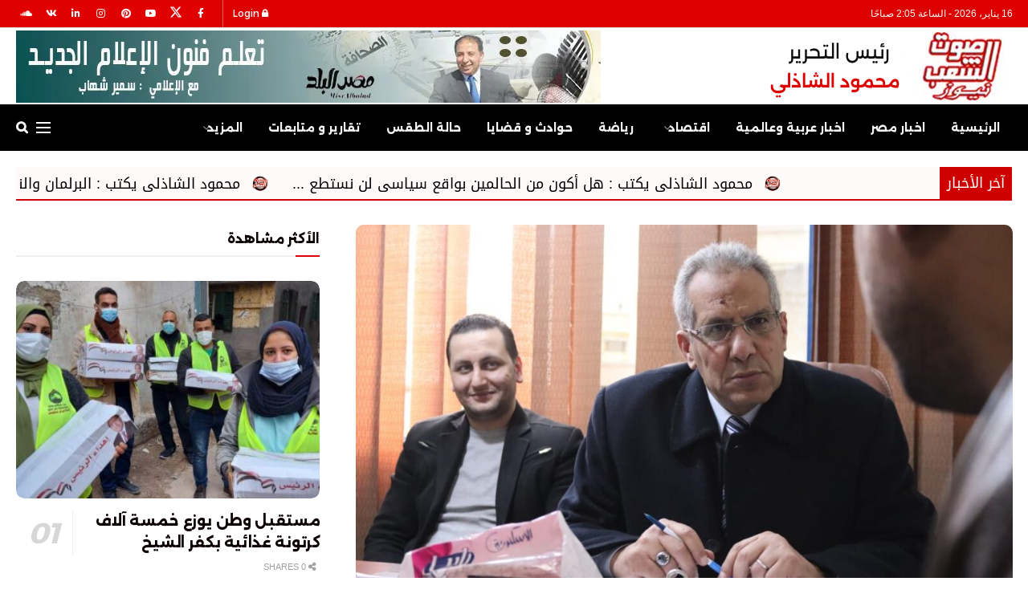

--- FILE ---
content_type: text/html; charset=UTF-8
request_url: https://soutelshaab.com/45361/
body_size: 34824
content:
<!doctype html>
<!--[if lt IE 7]> <html class="no-js lt-ie9 lt-ie8 lt-ie7" dir="rtl" lang="ar" prefix="og: https://ogp.me/ns#"> <![endif]-->
<!--[if IE 7]>    <html class="no-js lt-ie9 lt-ie8" dir="rtl" lang="ar" prefix="og: https://ogp.me/ns#"> <![endif]-->
<!--[if IE 8]>    <html class="no-js lt-ie9" dir="rtl" lang="ar" prefix="og: https://ogp.me/ns#"> <![endif]-->
<!--[if IE 9]>    <html class="no-js lt-ie10" dir="rtl" lang="ar" prefix="og: https://ogp.me/ns#"> <![endif]-->
<!--[if gt IE 8]><!--> <html class="no-js" dir="rtl" lang="ar" prefix="og: https://ogp.me/ns#"> <!--<![endif]-->
<head>
    <meta http-equiv="Content-Type" content="text/html; charset=UTF-8" />
    <meta name='viewport' content='width=device-width, initial-scale=1, user-scalable=yes' />
    <link rel="profile" href="https://gmpg.org/xfn/11" />
    <link rel="pingback" href="https://soutelshaab.com/xmlrpc.php" />
    <meta name="theme-color" content="#e80000">
             <meta name="msapplication-navbutton-color" content="#e80000">
             <meta name="apple-mobile-web-app-status-bar-style" content="#e80000">			<script type="text/javascript">
			  var jnews_ajax_url = '/?ajax-request=jnews'
			</script>
			<script type="text/javascript">;window.jnews=window.jnews||{},window.jnews.library=window.jnews.library||{},window.jnews.library=function(){"use strict";var e=this;e.win=window,e.doc=document,e.noop=function(){},e.globalBody=e.doc.getElementsByTagName("body")[0],e.globalBody=e.globalBody?e.globalBody:e.doc,e.win.jnewsDataStorage=e.win.jnewsDataStorage||{_storage:new WeakMap,put:function(e,t,n){this._storage.has(e)||this._storage.set(e,new Map),this._storage.get(e).set(t,n)},get:function(e,t){return this._storage.get(e).get(t)},has:function(e,t){return this._storage.has(e)&&this._storage.get(e).has(t)},remove:function(e,t){var n=this._storage.get(e).delete(t);return 0===!this._storage.get(e).size&&this._storage.delete(e),n}},e.windowWidth=function(){return e.win.innerWidth||e.docEl.clientWidth||e.globalBody.clientWidth},e.windowHeight=function(){return e.win.innerHeight||e.docEl.clientHeight||e.globalBody.clientHeight},e.requestAnimationFrame=e.win.requestAnimationFrame||e.win.webkitRequestAnimationFrame||e.win.mozRequestAnimationFrame||e.win.msRequestAnimationFrame||window.oRequestAnimationFrame||function(e){return setTimeout(e,1e3/60)},e.cancelAnimationFrame=e.win.cancelAnimationFrame||e.win.webkitCancelAnimationFrame||e.win.webkitCancelRequestAnimationFrame||e.win.mozCancelAnimationFrame||e.win.msCancelRequestAnimationFrame||e.win.oCancelRequestAnimationFrame||function(e){clearTimeout(e)},e.classListSupport="classList"in document.createElement("_"),e.hasClass=e.classListSupport?function(e,t){return e.classList.contains(t)}:function(e,t){return e.className.indexOf(t)>=0},e.addClass=e.classListSupport?function(t,n){e.hasClass(t,n)||t.classList.add(n)}:function(t,n){e.hasClass(t,n)||(t.className+=" "+n)},e.removeClass=e.classListSupport?function(t,n){e.hasClass(t,n)&&t.classList.remove(n)}:function(t,n){e.hasClass(t,n)&&(t.className=t.className.replace(n,""))},e.objKeys=function(e){var t=[];for(var n in e)Object.prototype.hasOwnProperty.call(e,n)&&t.push(n);return t},e.isObjectSame=function(e,t){var n=!0;return JSON.stringify(e)!==JSON.stringify(t)&&(n=!1),n},e.extend=function(){for(var e,t,n,o=arguments[0]||{},i=1,a=arguments.length;i<a;i++)if(null!==(e=arguments[i]))for(t in e)o!==(n=e[t])&&void 0!==n&&(o[t]=n);return o},e.dataStorage=e.win.jnewsDataStorage,e.isVisible=function(e){return 0!==e.offsetWidth&&0!==e.offsetHeight||e.getBoundingClientRect().length},e.getHeight=function(e){return e.offsetHeight||e.clientHeight||e.getBoundingClientRect().height},e.getWidth=function(e){return e.offsetWidth||e.clientWidth||e.getBoundingClientRect().width},e.supportsPassive=!1;try{var t=Object.defineProperty({},"passive",{get:function(){e.supportsPassive=!0}});"createEvent"in e.doc?e.win.addEventListener("test",null,t):"fireEvent"in e.doc&&e.win.attachEvent("test",null)}catch(e){}e.passiveOption=!!e.supportsPassive&&{passive:!0},e.setStorage=function(e,t){e="jnews-"+e;var n={expired:Math.floor(((new Date).getTime()+432e5)/1e3)};t=Object.assign(n,t);localStorage.setItem(e,JSON.stringify(t))},e.getStorage=function(e){e="jnews-"+e;var t=localStorage.getItem(e);return null!==t&&0<t.length?JSON.parse(localStorage.getItem(e)):{}},e.expiredStorage=function(){var t,n="jnews-";for(var o in localStorage)o.indexOf(n)>-1&&"undefined"!==(t=e.getStorage(o.replace(n,""))).expired&&t.expired<Math.floor((new Date).getTime()/1e3)&&localStorage.removeItem(o)},e.addEvents=function(t,n,o){for(var i in n){var a=["touchstart","touchmove"].indexOf(i)>=0&&!o&&e.passiveOption;"createEvent"in e.doc?t.addEventListener(i,n[i],a):"fireEvent"in e.doc&&t.attachEvent("on"+i,n[i])}},e.removeEvents=function(t,n){for(var o in n)"createEvent"in e.doc?t.removeEventListener(o,n[o]):"fireEvent"in e.doc&&t.detachEvent("on"+o,n[o])},e.triggerEvents=function(t,n,o){var i;o=o||{detail:null};return"createEvent"in e.doc?(!(i=e.doc.createEvent("CustomEvent")||new CustomEvent(n)).initCustomEvent||i.initCustomEvent(n,!0,!1,o),void t.dispatchEvent(i)):"fireEvent"in e.doc?((i=e.doc.createEventObject()).eventType=n,void t.fireEvent("on"+i.eventType,i)):void 0},e.getParents=function(t,n){void 0===n&&(n=e.doc);for(var o=[],i=t.parentNode,a=!1;!a;)if(i){var r=i;r.querySelectorAll(n).length?a=!0:(o.push(r),i=r.parentNode)}else o=[],a=!0;return o},e.forEach=function(e,t,n){for(var o=0,i=e.length;o<i;o++)t.call(n,e[o],o)},e.getText=function(e){return e.innerText||e.textContent},e.setText=function(e,t){var n="object"==typeof t?t.innerText||t.textContent:t;e.innerText&&(e.innerText=n),e.textContent&&(e.textContent=n)},e.httpBuildQuery=function(t){return e.objKeys(t).reduce(function t(n){var o=arguments.length>1&&void 0!==arguments[1]?arguments[1]:null;return function(i,a){var r=n[a];a=encodeURIComponent(a);var s=o?"".concat(o,"[").concat(a,"]"):a;return null==r||"function"==typeof r?(i.push("".concat(s,"=")),i):["number","boolean","string"].includes(typeof r)?(i.push("".concat(s,"=").concat(encodeURIComponent(r))),i):(i.push(e.objKeys(r).reduce(t(r,s),[]).join("&")),i)}}(t),[]).join("&")},e.get=function(t,n,o,i){return o="function"==typeof o?o:e.noop,e.ajax("GET",t,n,o,i)},e.post=function(t,n,o,i){return o="function"==typeof o?o:e.noop,e.ajax("POST",t,n,o,i)},e.ajax=function(t,n,o,i,a){var r=new XMLHttpRequest,s=n,c=e.httpBuildQuery(o);if(t=-1!=["GET","POST"].indexOf(t)?t:"GET",r.open(t,s+("GET"==t?"?"+c:""),!0),"POST"==t&&r.setRequestHeader("Content-type","application/x-www-form-urlencoded"),r.setRequestHeader("X-Requested-With","XMLHttpRequest"),r.onreadystatechange=function(){4===r.readyState&&200<=r.status&&300>r.status&&"function"==typeof i&&i.call(void 0,r.response)},void 0!==a&&!a){return{xhr:r,send:function(){r.send("POST"==t?c:null)}}}return r.send("POST"==t?c:null),{xhr:r}},e.scrollTo=function(t,n,o){function i(e,t,n){this.start=this.position(),this.change=e-this.start,this.currentTime=0,this.increment=20,this.duration=void 0===n?500:n,this.callback=t,this.finish=!1,this.animateScroll()}return Math.easeInOutQuad=function(e,t,n,o){return(e/=o/2)<1?n/2*e*e+t:-n/2*(--e*(e-2)-1)+t},i.prototype.stop=function(){this.finish=!0},i.prototype.move=function(t){e.doc.documentElement.scrollTop=t,e.globalBody.parentNode.scrollTop=t,e.globalBody.scrollTop=t},i.prototype.position=function(){return e.doc.documentElement.scrollTop||e.globalBody.parentNode.scrollTop||e.globalBody.scrollTop},i.prototype.animateScroll=function(){this.currentTime+=this.increment;var t=Math.easeInOutQuad(this.currentTime,this.start,this.change,this.duration);this.move(t),this.currentTime<this.duration&&!this.finish?e.requestAnimationFrame.call(e.win,this.animateScroll.bind(this)):this.callback&&"function"==typeof this.callback&&this.callback()},new i(t,n,o)},e.unwrap=function(t){var n,o=t;e.forEach(t,(function(e,t){n?n+=e:n=e})),o.replaceWith(n)},e.performance={start:function(e){performance.mark(e+"Start")},stop:function(e){performance.mark(e+"End"),performance.measure(e,e+"Start",e+"End")}},e.fps=function(){var t=0,n=0,o=0;!function(){var i=t=0,a=0,r=0,s=document.getElementById("fpsTable"),c=function(t){void 0===document.getElementsByTagName("body")[0]?e.requestAnimationFrame.call(e.win,(function(){c(t)})):document.getElementsByTagName("body")[0].appendChild(t)};null===s&&((s=document.createElement("div")).style.position="fixed",s.style.top="120px",s.style.left="10px",s.style.width="100px",s.style.height="20px",s.style.border="1px solid black",s.style.fontSize="11px",s.style.zIndex="100000",s.style.backgroundColor="white",s.id="fpsTable",c(s));var l=function(){o++,n=Date.now(),(a=(o/(r=(n-t)/1e3)).toPrecision(2))!=i&&(i=a,s.innerHTML=i+"fps"),1<r&&(t=n,o=0),e.requestAnimationFrame.call(e.win,l)};l()}()},e.instr=function(e,t){for(var n=0;n<t.length;n++)if(-1!==e.toLowerCase().indexOf(t[n].toLowerCase()))return!0},e.winLoad=function(t,n){function o(o){if("complete"===e.doc.readyState||"interactive"===e.doc.readyState)return!o||n?setTimeout(t,n||1):t(o),1}o()||e.addEvents(e.win,{load:o})},e.docReady=function(t,n){function o(o){if("complete"===e.doc.readyState||"interactive"===e.doc.readyState)return!o||n?setTimeout(t,n||1):t(o),1}o()||e.addEvents(e.doc,{DOMContentLoaded:o})},e.fireOnce=function(){e.docReady((function(){e.assets=e.assets||[],e.assets.length&&(e.boot(),e.load_assets())}),50)},e.boot=function(){e.length&&e.doc.querySelectorAll("style[media]").forEach((function(e){"not all"==e.getAttribute("media")&&e.removeAttribute("media")}))},e.create_js=function(t,n){var o=e.doc.createElement("script");switch(o.setAttribute("src",t),n){case"defer":o.setAttribute("defer",!0);break;case"async":o.setAttribute("async",!0);break;case"deferasync":o.setAttribute("defer",!0),o.setAttribute("async",!0)}e.globalBody.appendChild(o)},e.load_assets=function(){"object"==typeof e.assets&&e.forEach(e.assets.slice(0),(function(t,n){var o="";t.defer&&(o+="defer"),t.async&&(o+="async"),e.create_js(t.url,o);var i=e.assets.indexOf(t);i>-1&&e.assets.splice(i,1)})),e.assets=jnewsoption.au_scripts=window.jnewsads=[]},e.setCookie=function(e,t,n){var o="";if(n){var i=new Date;i.setTime(i.getTime()+24*n*60*60*1e3),o="; expires="+i.toUTCString()}document.cookie=e+"="+(t||"")+o+"; path=/"},e.getCookie=function(e){for(var t=e+"=",n=document.cookie.split(";"),o=0;o<n.length;o++){for(var i=n[o];" "==i.charAt(0);)i=i.substring(1,i.length);if(0==i.indexOf(t))return i.substring(t.length,i.length)}return null},e.eraseCookie=function(e){document.cookie=e+"=; Path=/; Expires=Thu, 01 Jan 1970 00:00:01 GMT;"},e.docReady((function(){e.globalBody=e.globalBody==e.doc?e.doc.getElementsByTagName("body")[0]:e.globalBody,e.globalBody=e.globalBody?e.globalBody:e.doc})),e.winLoad((function(){e.winLoad((function(){var t=!1;if(void 0!==window.jnewsadmin)if(void 0!==window.file_version_checker){var n=e.objKeys(window.file_version_checker);n.length?n.forEach((function(e){t||"10.0.4"===window.file_version_checker[e]||(t=!0)})):t=!0}else t=!0;t&&(window.jnewsHelper.getMessage(),window.jnewsHelper.getNotice())}),2500)}))},window.jnews.library=new window.jnews.library;</script>
<!-- تحسين محرك البحث بواسطة رانك ماث - https://rankmath.com/ -->
<title>مستقبل وطن بكفرالشيخ يواصل لقاءات المواطنين الأسبوعية مع النواب - صوت الشعب نيوز</title>
<meta name="description" content="كتبت : إيمان عوني مقلد"/>
<meta name="robots" content="follow, index, max-snippet:-1, max-video-preview:-1, max-image-preview:large"/>
<link rel="canonical" href="https://soutelshaab.com/45361/" />
<meta property="og:locale" content="ar_AR" />
<meta property="og:type" content="article" />
<meta property="og:title" content="مستقبل وطن بكفرالشيخ يواصل لقاءات المواطنين الأسبوعية مع النواب - صوت الشعب نيوز" />
<meta property="og:description" content="كتبت : إيمان عوني مقلد" />
<meta property="og:url" content="https://soutelshaab.com/45361/" />
<meta property="og:site_name" content="صوت الشعب نيوز" />
<meta property="article:publisher" content="https://www.facebook.com/soutelshaabnews" />
<meta property="article:author" content="https://www.facebook.com/soutelshaabnews" />
<meta property="article:tag" content="الأسبوعية" />
<meta property="article:tag" content="الشيخ" />
<meta property="article:tag" content="المواطنين" />
<meta property="article:tag" content="النواب" />
<meta property="article:tag" content="بكفر" />
<meta property="article:tag" content="لقاءات" />
<meta property="article:tag" content="مستقبل" />
<meta property="article:tag" content="مع" />
<meta property="article:tag" content="وطن" />
<meta property="article:tag" content="يواصل" />
<meta property="article:section" content="سياسة" />
<meta property="og:updated_time" content="2023-07-22T19:14:26+03:00" />
<meta property="og:image" content="https://soutelshaab.com/wp-content/uploads/2022/01/IMG-20220120-WA0123.jpg" />
<meta property="og:image:secure_url" content="https://soutelshaab.com/wp-content/uploads/2022/01/IMG-20220120-WA0123.jpg" />
<meta property="og:image:width" content="1280" />
<meta property="og:image:height" content="853" />
<meta property="og:image:alt" content="مستقبل وطن بكفرالشيخ يواصل لقاءات المواطنين الأسبوعية مع النواب" />
<meta property="og:image:type" content="image/jpeg" />
<meta property="article:published_time" content="2022-01-20T19:58:45+03:00" />
<meta property="article:modified_time" content="2023-07-22T19:14:26+03:00" />
<meta name="twitter:card" content="summary_large_image" />
<meta name="twitter:title" content="مستقبل وطن بكفرالشيخ يواصل لقاءات المواطنين الأسبوعية مع النواب - صوت الشعب نيوز" />
<meta name="twitter:description" content="كتبت : إيمان عوني مقلد" />
<meta name="twitter:site" content="@soutelshaab" />
<meta name="twitter:creator" content="@soutelshaab" />
<meta name="twitter:image" content="https://soutelshaab.com/wp-content/uploads/2022/01/IMG-20220120-WA0123.jpg" />
<meta name="twitter:label1" content="كُتب بواسطة" />
<meta name="twitter:data1" content="فريق التحرير" />
<meta name="twitter:label2" content="مدة القراءة" />
<meta name="twitter:data2" content="دقيقة واحدة (1)" />
<script type="application/ld+json" class="rank-math-schema">{"@context":"https://schema.org","@graph":[{"@type":["Organization","Person"],"@id":"https://soutelshaab.com/#person","name":"dmaker","url":"https://soutelshaab.com","sameAs":["https://www.facebook.com/soutelshaabnews","https://twitter.com/soutelshaab"],"email":"info@soutelshaab.com","address":{"@type":"PostalAddress","streetAddress":"\u0634 \u0627\u0644\u0647\u0631\u0645","addressLocality":"\u0627\u0644\u0647\u0631\u0645","addressRegion":"\u0627\u0644\u062c\u064a\u0632\u0629","postalCode":"11757","addressCountry":"\u0645\u0635\u0631"}},{"@type":"WebSite","@id":"https://soutelshaab.com/#website","url":"https://soutelshaab.com","name":"dmaker","publisher":{"@id":"https://soutelshaab.com/#person"},"inLanguage":"ar"},{"@type":"ImageObject","@id":"https://soutelshaab.com/wp-content/uploads/2022/01/IMG-20220120-WA0123.jpg","url":"https://soutelshaab.com/wp-content/uploads/2022/01/IMG-20220120-WA0123.jpg","width":"1280","height":"853","inLanguage":"ar"},{"@type":"WebPage","@id":"https://soutelshaab.com/45361/#webpage","url":"https://soutelshaab.com/45361/","name":"\u0645\u0633\u062a\u0642\u0628\u0644 \u0648\u0637\u0646 \u0628\u0643\u0641\u0631\u0627\u0644\u0634\u064a\u062e \u064a\u0648\u0627\u0635\u0644 \u0644\u0642\u0627\u0621\u0627\u062a \u0627\u0644\u0645\u0648\u0627\u0637\u0646\u064a\u0646 \u0627\u0644\u0623\u0633\u0628\u0648\u0639\u064a\u0629 \u0645\u0639 \u0627\u0644\u0646\u0648\u0627\u0628 - \u0635\u0648\u062a \u0627\u0644\u0634\u0639\u0628 \u0646\u064a\u0648\u0632","datePublished":"2022-01-20T19:58:45+03:00","dateModified":"2023-07-22T19:14:26+03:00","isPartOf":{"@id":"https://soutelshaab.com/#website"},"primaryImageOfPage":{"@id":"https://soutelshaab.com/wp-content/uploads/2022/01/IMG-20220120-WA0123.jpg"},"inLanguage":"ar"},{"@type":"Person","@id":"https://soutelshaab.com/author/samir/","name":"\u0641\u0631\u064a\u0642 \u0627\u0644\u062a\u062d\u0631\u064a\u0631","url":"https://soutelshaab.com/author/samir/","image":{"@type":"ImageObject","@id":"https://secure.gravatar.com/avatar/c385e4316dbc3b5267aa468b35a8006765237d815f60e9a5991681cd77ff3dba?s=96&amp;d=mm&amp;r=g","url":"https://secure.gravatar.com/avatar/c385e4316dbc3b5267aa468b35a8006765237d815f60e9a5991681cd77ff3dba?s=96&amp;d=mm&amp;r=g","caption":"\u0641\u0631\u064a\u0642 \u0627\u0644\u062a\u062d\u0631\u064a\u0631","inLanguage":"ar"}},{"@type":"NewsArticle","headline":"\u0645\u0633\u062a\u0642\u0628\u0644 \u0648\u0637\u0646 \u0628\u0643\u0641\u0631\u0627\u0644\u0634\u064a\u062e \u064a\u0648\u0627\u0635\u0644 \u0644\u0642\u0627\u0621\u0627\u062a \u0627\u0644\u0645\u0648\u0627\u0637\u0646\u064a\u0646 \u0627\u0644\u0623\u0633\u0628\u0648\u0639\u064a\u0629 \u0645\u0639 \u0627\u0644\u0646\u0648\u0627\u0628 - \u0635\u0648\u062a \u0627\u0644\u0634\u0639\u0628 \u0646\u064a\u0648\u0632","datePublished":"2022-01-20T19:58:45+03:00","dateModified":"2023-07-22T19:14:26+03:00","articleSection":"\u0633\u064a\u0627\u0633\u0629","author":{"@id":"https://soutelshaab.com/author/samir/","name":"\u0641\u0631\u064a\u0642 \u0627\u0644\u062a\u062d\u0631\u064a\u0631"},"publisher":{"@id":"https://soutelshaab.com/#person"},"description":"\u0643\u062a\u0628\u062a : \u0625\u064a\u0645\u0627\u0646 \u0639\u0648\u0646\u064a \u0645\u0642\u0644\u062f","name":"\u0645\u0633\u062a\u0642\u0628\u0644 \u0648\u0637\u0646 \u0628\u0643\u0641\u0631\u0627\u0644\u0634\u064a\u062e \u064a\u0648\u0627\u0635\u0644 \u0644\u0642\u0627\u0621\u0627\u062a \u0627\u0644\u0645\u0648\u0627\u0637\u0646\u064a\u0646 \u0627\u0644\u0623\u0633\u0628\u0648\u0639\u064a\u0629 \u0645\u0639 \u0627\u0644\u0646\u0648\u0627\u0628 - \u0635\u0648\u062a \u0627\u0644\u0634\u0639\u0628 \u0646\u064a\u0648\u0632","@id":"https://soutelshaab.com/45361/#richSnippet","isPartOf":{"@id":"https://soutelshaab.com/45361/#webpage"},"image":{"@id":"https://soutelshaab.com/wp-content/uploads/2022/01/IMG-20220120-WA0123.jpg"},"inLanguage":"ar","mainEntityOfPage":{"@id":"https://soutelshaab.com/45361/#webpage"}}]}</script>
<!-- /إضافة تحسين محركات البحث لووردبريس Rank Math -->

<link rel="alternate" type="application/rss+xml" title="صوت الشعب نيوز &laquo; الخلاصة" href="https://soutelshaab.com/feed/" />
<link rel="alternate" type="application/rss+xml" title="صوت الشعب نيوز &laquo; خلاصة التعليقات" href="https://soutelshaab.com/comments/feed/" />
<link rel="alternate" title="oEmbed (JSON)" type="application/json+oembed" href="https://soutelshaab.com/wp-json/oembed/1.0/embed?url=https%3A%2F%2Fsoutelshaab.com%2F45361%2F" />
<link rel="alternate" title="oEmbed (XML)" type="text/xml+oembed" href="https://soutelshaab.com/wp-json/oembed/1.0/embed?url=https%3A%2F%2Fsoutelshaab.com%2F45361%2F&#038;format=xml" />
<style id='wp-img-auto-sizes-contain-inline-css' type='text/css'>
img:is([sizes=auto i],[sizes^="auto," i]){contain-intrinsic-size:3000px 1500px}
/*# sourceURL=wp-img-auto-sizes-contain-inline-css */
</style>
<style id='wp-emoji-styles-inline-css' type='text/css'>

	img.wp-smiley, img.emoji {
		display: inline !important;
		border: none !important;
		box-shadow: none !important;
		height: 1em !important;
		width: 1em !important;
		margin: 0 0.07em !important;
		vertical-align: -0.1em !important;
		background: none !important;
		padding: 0 !important;
	}
/*# sourceURL=wp-emoji-styles-inline-css */
</style>
<style id='wp-block-library-inline-css' type='text/css'>
:root{--wp-block-synced-color:#7a00df;--wp-block-synced-color--rgb:122,0,223;--wp-bound-block-color:var(--wp-block-synced-color);--wp-editor-canvas-background:#ddd;--wp-admin-theme-color:#007cba;--wp-admin-theme-color--rgb:0,124,186;--wp-admin-theme-color-darker-10:#006ba1;--wp-admin-theme-color-darker-10--rgb:0,107,160.5;--wp-admin-theme-color-darker-20:#005a87;--wp-admin-theme-color-darker-20--rgb:0,90,135;--wp-admin-border-width-focus:2px}@media (min-resolution:192dpi){:root{--wp-admin-border-width-focus:1.5px}}.wp-element-button{cursor:pointer}:root .has-very-light-gray-background-color{background-color:#eee}:root .has-very-dark-gray-background-color{background-color:#313131}:root .has-very-light-gray-color{color:#eee}:root .has-very-dark-gray-color{color:#313131}:root .has-vivid-green-cyan-to-vivid-cyan-blue-gradient-background{background:linear-gradient(135deg,#00d084,#0693e3)}:root .has-purple-crush-gradient-background{background:linear-gradient(135deg,#34e2e4,#4721fb 50%,#ab1dfe)}:root .has-hazy-dawn-gradient-background{background:linear-gradient(135deg,#faaca8,#dad0ec)}:root .has-subdued-olive-gradient-background{background:linear-gradient(135deg,#fafae1,#67a671)}:root .has-atomic-cream-gradient-background{background:linear-gradient(135deg,#fdd79a,#004a59)}:root .has-nightshade-gradient-background{background:linear-gradient(135deg,#330968,#31cdcf)}:root .has-midnight-gradient-background{background:linear-gradient(135deg,#020381,#2874fc)}:root{--wp--preset--font-size--normal:16px;--wp--preset--font-size--huge:42px}.has-regular-font-size{font-size:1em}.has-larger-font-size{font-size:2.625em}.has-normal-font-size{font-size:var(--wp--preset--font-size--normal)}.has-huge-font-size{font-size:var(--wp--preset--font-size--huge)}.has-text-align-center{text-align:center}.has-text-align-left{text-align:left}.has-text-align-right{text-align:right}.has-fit-text{white-space:nowrap!important}#end-resizable-editor-section{display:none}.aligncenter{clear:both}.items-justified-left{justify-content:flex-start}.items-justified-center{justify-content:center}.items-justified-right{justify-content:flex-end}.items-justified-space-between{justify-content:space-between}.screen-reader-text{border:0;clip-path:inset(50%);height:1px;margin:-1px;overflow:hidden;padding:0;position:absolute;width:1px;word-wrap:normal!important}.screen-reader-text:focus{background-color:#ddd;clip-path:none;color:#444;display:block;font-size:1em;height:auto;left:5px;line-height:normal;padding:15px 23px 14px;text-decoration:none;top:5px;width:auto;z-index:100000}html :where(.has-border-color){border-style:solid}html :where([style*=border-top-color]){border-top-style:solid}html :where([style*=border-right-color]){border-right-style:solid}html :where([style*=border-bottom-color]){border-bottom-style:solid}html :where([style*=border-left-color]){border-left-style:solid}html :where([style*=border-width]){border-style:solid}html :where([style*=border-top-width]){border-top-style:solid}html :where([style*=border-right-width]){border-right-style:solid}html :where([style*=border-bottom-width]){border-bottom-style:solid}html :where([style*=border-left-width]){border-left-style:solid}html :where(img[class*=wp-image-]){height:auto;max-width:100%}:where(figure){margin:0 0 1em}html :where(.is-position-sticky){--wp-admin--admin-bar--position-offset:var(--wp-admin--admin-bar--height,0px)}@media screen and (max-width:600px){html :where(.is-position-sticky){--wp-admin--admin-bar--position-offset:0px}}

/*# sourceURL=wp-block-library-inline-css */
</style><style id='global-styles-inline-css' type='text/css'>
:root{--wp--preset--aspect-ratio--square: 1;--wp--preset--aspect-ratio--4-3: 4/3;--wp--preset--aspect-ratio--3-4: 3/4;--wp--preset--aspect-ratio--3-2: 3/2;--wp--preset--aspect-ratio--2-3: 2/3;--wp--preset--aspect-ratio--16-9: 16/9;--wp--preset--aspect-ratio--9-16: 9/16;--wp--preset--color--black: #000000;--wp--preset--color--cyan-bluish-gray: #abb8c3;--wp--preset--color--white: #ffffff;--wp--preset--color--pale-pink: #f78da7;--wp--preset--color--vivid-red: #cf2e2e;--wp--preset--color--luminous-vivid-orange: #ff6900;--wp--preset--color--luminous-vivid-amber: #fcb900;--wp--preset--color--light-green-cyan: #7bdcb5;--wp--preset--color--vivid-green-cyan: #00d084;--wp--preset--color--pale-cyan-blue: #8ed1fc;--wp--preset--color--vivid-cyan-blue: #0693e3;--wp--preset--color--vivid-purple: #9b51e0;--wp--preset--gradient--vivid-cyan-blue-to-vivid-purple: linear-gradient(135deg,rgb(6,147,227) 0%,rgb(155,81,224) 100%);--wp--preset--gradient--light-green-cyan-to-vivid-green-cyan: linear-gradient(135deg,rgb(122,220,180) 0%,rgb(0,208,130) 100%);--wp--preset--gradient--luminous-vivid-amber-to-luminous-vivid-orange: linear-gradient(135deg,rgb(252,185,0) 0%,rgb(255,105,0) 100%);--wp--preset--gradient--luminous-vivid-orange-to-vivid-red: linear-gradient(135deg,rgb(255,105,0) 0%,rgb(207,46,46) 100%);--wp--preset--gradient--very-light-gray-to-cyan-bluish-gray: linear-gradient(135deg,rgb(238,238,238) 0%,rgb(169,184,195) 100%);--wp--preset--gradient--cool-to-warm-spectrum: linear-gradient(135deg,rgb(74,234,220) 0%,rgb(151,120,209) 20%,rgb(207,42,186) 40%,rgb(238,44,130) 60%,rgb(251,105,98) 80%,rgb(254,248,76) 100%);--wp--preset--gradient--blush-light-purple: linear-gradient(135deg,rgb(255,206,236) 0%,rgb(152,150,240) 100%);--wp--preset--gradient--blush-bordeaux: linear-gradient(135deg,rgb(254,205,165) 0%,rgb(254,45,45) 50%,rgb(107,0,62) 100%);--wp--preset--gradient--luminous-dusk: linear-gradient(135deg,rgb(255,203,112) 0%,rgb(199,81,192) 50%,rgb(65,88,208) 100%);--wp--preset--gradient--pale-ocean: linear-gradient(135deg,rgb(255,245,203) 0%,rgb(182,227,212) 50%,rgb(51,167,181) 100%);--wp--preset--gradient--electric-grass: linear-gradient(135deg,rgb(202,248,128) 0%,rgb(113,206,126) 100%);--wp--preset--gradient--midnight: linear-gradient(135deg,rgb(2,3,129) 0%,rgb(40,116,252) 100%);--wp--preset--font-size--small: 13px;--wp--preset--font-size--medium: 20px;--wp--preset--font-size--large: 36px;--wp--preset--font-size--x-large: 42px;--wp--preset--spacing--20: 0.44rem;--wp--preset--spacing--30: 0.67rem;--wp--preset--spacing--40: 1rem;--wp--preset--spacing--50: 1.5rem;--wp--preset--spacing--60: 2.25rem;--wp--preset--spacing--70: 3.38rem;--wp--preset--spacing--80: 5.06rem;--wp--preset--shadow--natural: 6px 6px 9px rgba(0, 0, 0, 0.2);--wp--preset--shadow--deep: 12px 12px 50px rgba(0, 0, 0, 0.4);--wp--preset--shadow--sharp: 6px 6px 0px rgba(0, 0, 0, 0.2);--wp--preset--shadow--outlined: 6px 6px 0px -3px rgb(255, 255, 255), 6px 6px rgb(0, 0, 0);--wp--preset--shadow--crisp: 6px 6px 0px rgb(0, 0, 0);}:where(.is-layout-flex){gap: 0.5em;}:where(.is-layout-grid){gap: 0.5em;}body .is-layout-flex{display: flex;}.is-layout-flex{flex-wrap: wrap;align-items: center;}.is-layout-flex > :is(*, div){margin: 0;}body .is-layout-grid{display: grid;}.is-layout-grid > :is(*, div){margin: 0;}:where(.wp-block-columns.is-layout-flex){gap: 2em;}:where(.wp-block-columns.is-layout-grid){gap: 2em;}:where(.wp-block-post-template.is-layout-flex){gap: 1.25em;}:where(.wp-block-post-template.is-layout-grid){gap: 1.25em;}.has-black-color{color: var(--wp--preset--color--black) !important;}.has-cyan-bluish-gray-color{color: var(--wp--preset--color--cyan-bluish-gray) !important;}.has-white-color{color: var(--wp--preset--color--white) !important;}.has-pale-pink-color{color: var(--wp--preset--color--pale-pink) !important;}.has-vivid-red-color{color: var(--wp--preset--color--vivid-red) !important;}.has-luminous-vivid-orange-color{color: var(--wp--preset--color--luminous-vivid-orange) !important;}.has-luminous-vivid-amber-color{color: var(--wp--preset--color--luminous-vivid-amber) !important;}.has-light-green-cyan-color{color: var(--wp--preset--color--light-green-cyan) !important;}.has-vivid-green-cyan-color{color: var(--wp--preset--color--vivid-green-cyan) !important;}.has-pale-cyan-blue-color{color: var(--wp--preset--color--pale-cyan-blue) !important;}.has-vivid-cyan-blue-color{color: var(--wp--preset--color--vivid-cyan-blue) !important;}.has-vivid-purple-color{color: var(--wp--preset--color--vivid-purple) !important;}.has-black-background-color{background-color: var(--wp--preset--color--black) !important;}.has-cyan-bluish-gray-background-color{background-color: var(--wp--preset--color--cyan-bluish-gray) !important;}.has-white-background-color{background-color: var(--wp--preset--color--white) !important;}.has-pale-pink-background-color{background-color: var(--wp--preset--color--pale-pink) !important;}.has-vivid-red-background-color{background-color: var(--wp--preset--color--vivid-red) !important;}.has-luminous-vivid-orange-background-color{background-color: var(--wp--preset--color--luminous-vivid-orange) !important;}.has-luminous-vivid-amber-background-color{background-color: var(--wp--preset--color--luminous-vivid-amber) !important;}.has-light-green-cyan-background-color{background-color: var(--wp--preset--color--light-green-cyan) !important;}.has-vivid-green-cyan-background-color{background-color: var(--wp--preset--color--vivid-green-cyan) !important;}.has-pale-cyan-blue-background-color{background-color: var(--wp--preset--color--pale-cyan-blue) !important;}.has-vivid-cyan-blue-background-color{background-color: var(--wp--preset--color--vivid-cyan-blue) !important;}.has-vivid-purple-background-color{background-color: var(--wp--preset--color--vivid-purple) !important;}.has-black-border-color{border-color: var(--wp--preset--color--black) !important;}.has-cyan-bluish-gray-border-color{border-color: var(--wp--preset--color--cyan-bluish-gray) !important;}.has-white-border-color{border-color: var(--wp--preset--color--white) !important;}.has-pale-pink-border-color{border-color: var(--wp--preset--color--pale-pink) !important;}.has-vivid-red-border-color{border-color: var(--wp--preset--color--vivid-red) !important;}.has-luminous-vivid-orange-border-color{border-color: var(--wp--preset--color--luminous-vivid-orange) !important;}.has-luminous-vivid-amber-border-color{border-color: var(--wp--preset--color--luminous-vivid-amber) !important;}.has-light-green-cyan-border-color{border-color: var(--wp--preset--color--light-green-cyan) !important;}.has-vivid-green-cyan-border-color{border-color: var(--wp--preset--color--vivid-green-cyan) !important;}.has-pale-cyan-blue-border-color{border-color: var(--wp--preset--color--pale-cyan-blue) !important;}.has-vivid-cyan-blue-border-color{border-color: var(--wp--preset--color--vivid-cyan-blue) !important;}.has-vivid-purple-border-color{border-color: var(--wp--preset--color--vivid-purple) !important;}.has-vivid-cyan-blue-to-vivid-purple-gradient-background{background: var(--wp--preset--gradient--vivid-cyan-blue-to-vivid-purple) !important;}.has-light-green-cyan-to-vivid-green-cyan-gradient-background{background: var(--wp--preset--gradient--light-green-cyan-to-vivid-green-cyan) !important;}.has-luminous-vivid-amber-to-luminous-vivid-orange-gradient-background{background: var(--wp--preset--gradient--luminous-vivid-amber-to-luminous-vivid-orange) !important;}.has-luminous-vivid-orange-to-vivid-red-gradient-background{background: var(--wp--preset--gradient--luminous-vivid-orange-to-vivid-red) !important;}.has-very-light-gray-to-cyan-bluish-gray-gradient-background{background: var(--wp--preset--gradient--very-light-gray-to-cyan-bluish-gray) !important;}.has-cool-to-warm-spectrum-gradient-background{background: var(--wp--preset--gradient--cool-to-warm-spectrum) !important;}.has-blush-light-purple-gradient-background{background: var(--wp--preset--gradient--blush-light-purple) !important;}.has-blush-bordeaux-gradient-background{background: var(--wp--preset--gradient--blush-bordeaux) !important;}.has-luminous-dusk-gradient-background{background: var(--wp--preset--gradient--luminous-dusk) !important;}.has-pale-ocean-gradient-background{background: var(--wp--preset--gradient--pale-ocean) !important;}.has-electric-grass-gradient-background{background: var(--wp--preset--gradient--electric-grass) !important;}.has-midnight-gradient-background{background: var(--wp--preset--gradient--midnight) !important;}.has-small-font-size{font-size: var(--wp--preset--font-size--small) !important;}.has-medium-font-size{font-size: var(--wp--preset--font-size--medium) !important;}.has-large-font-size{font-size: var(--wp--preset--font-size--large) !important;}.has-x-large-font-size{font-size: var(--wp--preset--font-size--x-large) !important;}
/*# sourceURL=global-styles-inline-css */
</style>

<style id='classic-theme-styles-inline-css' type='text/css'>
/*! This file is auto-generated */
.wp-block-button__link{color:#fff;background-color:#32373c;border-radius:9999px;box-shadow:none;text-decoration:none;padding:calc(.667em + 2px) calc(1.333em + 2px);font-size:1.125em}.wp-block-file__button{background:#32373c;color:#fff;text-decoration:none}
/*# sourceURL=/wp-includes/css/classic-themes.min.css */
</style>
<link rel='stylesheet' id='js_composer_front-css' href='https://soutelshaab.com/wp-content/plugins/js_composer/assets/css/js_composer.min.css?ver=7.0' type='text/css' media='all' />
<link rel='stylesheet' id='jnews-frontend-css' href='https://soutelshaab.com/wp-content/themes/jnews/assets/dist/frontend.min.css?ver=11.1.3' type='text/css' media='all' />
<link rel='stylesheet' id='jnews-js-composer-css' href='https://soutelshaab.com/wp-content/themes/jnews/assets/css/js-composer-frontend.css?ver=11.1.3' type='text/css' media='all' />
<link rel='stylesheet' id='jnews-style-css' href='https://soutelshaab.com/wp-content/themes/jnews/style.css?ver=11.1.3' type='text/css' media='all' />
<link rel='stylesheet' id='jnews-darkmode-css' href='https://soutelshaab.com/wp-content/themes/jnews/assets/css/darkmode.css?ver=11.1.3' type='text/css' media='all' />
<link rel='stylesheet' id='jnews-rtl-css' href='https://soutelshaab.com/wp-content/themes/jnews/assets/css/rtl.css?ver=11.1.3' type='text/css' media='all' />
<link rel='stylesheet' id='jnews-scheme-css' href='https://soutelshaab.com/wp-content/themes/jnews/data/import/rtl/scheme.css?ver=11.1.3' type='text/css' media='all' />
<link rel='stylesheet' id='jnews-select-share-css' href='https://soutelshaab.com/wp-content/plugins/jnews-social-share/assets/css/plugin.css' type='text/css' media='all' />
<script type="text/javascript" src="https://soutelshaab.com/wp-includes/js/jquery/jquery.min.js?ver=3.7.1" id="jquery-core-js"></script>
<script type="text/javascript" src="https://soutelshaab.com/wp-includes/js/jquery/jquery-migrate.min.js?ver=3.4.1" id="jquery-migrate-js"></script>
<script type="text/javascript" id="ntb_js_into_anims-js-extra">
/* <![CDATA[ */
var ntb_i_ls = [];
//# sourceURL=ntb_js_into_anims-js-extra
/* ]]> */
</script>
<script></script><link rel="https://api.w.org/" href="https://soutelshaab.com/wp-json/" /><link rel="alternate" title="JSON" type="application/json" href="https://soutelshaab.com/wp-json/wp/v2/posts/45361" /><link rel="EditURI" type="application/rsd+xml" title="RSD" href="https://soutelshaab.com/xmlrpc.php?rsd" />
<meta name="generator" content="WordPress 6.9" />
<link rel='shortlink' href='https://soutelshaab.com/?p=45361' />

        <style>
		@font-face {
        font-family: DroidKufi_Ben;
        src: url(https://soutelshaab.com/wp-content/plugins/news-ticker-benaceur/font/DroidKufi-Regular.eot);
        src: url(https://soutelshaab.com/wp-content/plugins/news-ticker-benaceur/font/DroidKufi-Regular.eot?#iefix) format("embedded-opentype"),
        url(https://soutelshaab.com/wp-content/plugins/news-ticker-benaceur/font/droidkufi-regular.ttf) format("truetype"),
		url(https://soutelshaab.com/wp-content/plugins/news-ticker-benaceur/font/droidkufi-regular.woff2) format("woff2"),
	    url(https://soutelshaab.com/wp-content/plugins/news-ticker-benaceur/font/droidkufi-regular.woff) format("woff");
        }
        </style>
		<style>#ntbne_five, #ntbne_five_ie8, #ntbne2, #scroll-ntb {display: none;}</style>
<style type="text/css">
.n_t_ntb_bimg {display: none;}

.n_t_ntb_bimg {
margin:0 10px;
}
.n_t_ntb_bimg span {display:inline-block; vertical-align:middle;}

.ntb_img_post_t_scrollntb::before {
content:"";
}

.ntb_img_post_t_scrollntb {
margin:0 5px 0 15px;
background:url(https://soutelshaab.com/wp-content/uploads/2023/09/cropped-1589594102496.jpg) no-repeat;
background-size: 20px 20px;
width:20px;
height:20px;
float:right;
}


@media only screen and (max-width: 782px) {
	.n_t_ntb_b .n_t_ntb_b-name {display:none;}
	
	#ntbne_five_c { 
	padding-left:5px;
	}
	
}

	.n_t_ntb_b {
		font-size:18px;
		font-weight:normal;
		width:100%;
    	opacity:1;
		overflow:hidden;
		position:relative;	
	}
	#scroll-ntb {
        		color:#000000;
	}
	#scroll-ntb a {
		color:#000000;
		text-decoration: none;
	   -webkit-transition: all 0.5s ease-out;
	   -moz-transition: all 0.5s ease-out;
	   -o-transition: all 0.5s ease-out;
	    transition: all 0.5s ease-out;
	}
	#scroll-ntb a:hover {
		color:#847c7c;
		text-decoration: none;
	   -webkit-transition: all 0.5s ease-out;
	   -moz-transition: all 0.5s ease-out;
	   -o-transition: all 0.5s ease-out;
	    transition: all 0.5s ease-out;
		}
		
	.n_t_ntb_b-name {
		color:#ffffff;
		background-color:#ce0000;
    	font-size:18px;
		float:right;
		height:44px;
		text-align:center;
		    	line-height:42px;
		
	

	}
    @-webkit-keyframes pulsateNTB
    {
	0%   { color: #ddd; text-shadow: 0 -1px 0 #000; }
	50%  { color: #fff; text-shadow: 0 -1px 0 #444, 0 0 5px #ffd, 0 0 8px #fff; }
	100% { color: #ddd; text-shadow: 0 -1px 0 #000; }
    }
    @keyframes pulsateNTB
    {
	0%   { color: #ddd; text-shadow: 0 -1px 0 #000; }
	50%  { color: #fff; text-shadow: 0 -1px 0 #444, 0 0 5px #ffd, 0 0 8px #fff; }
	100% { color: #ddd; text-shadow: 0 -1px 0 #000; }
    }

	#scroll-ntb div {
		margin-top:px;
        margin-bottom:;
	}

/* for limarquee
.str_wrap {
	overflow:hidden;
	width:100%;
	position:relative;
	white-space:nowrap;
}

.str_move { 
	white-space:nowrap;
	position:absolute; 
}
.str_vertical .str_move,
.str_down .str_move {
	white-space:normal;
	width:100%;
}
*/

	.n_t_ntb_b, #scroll-ntb, #ntbne_five_c {
    	height:42px;
	    line-height:44px;
	}

@media only screen and (min-width: 782px) {
	#ntbne_five_c {
	padding-left:5px;
	}
}

@media only screen and (max-width: 782px) {
		.n_t_ntb_b, #scroll-ntb, #ntbne_five_c {
    	height:65px;
	    line-height:24px;
	}
	}
</style>
<style>
	.n_t_ntb_b, .news-ticker-ntb, .news_ticker_ntb_ie8 {
	margin:0px 0px 0px 0px;
	box-sizing: border-box;
    -webkit-box-sizing: border-box;
	border-right:0px solid #ce0000;
	border-left:0px solid #ce0000;
    border-radius:1px;
	text-shadow: none;
    }
	
	#ntbne_five_c, #ntbne_five_c_ie8 {
	border-top:0px solid #ce0000;
	border-bottom:2px solid #ce0000;
    box-sizing: border-box;
    -webkit-box-sizing: border-box;	
	position: relative;
		margin: 0;
	}
	
	.news-ticker-ntb ul, .news_ticker_ntb_ie8 ul {
	padding: 0px;
	margin: 0px;
	}
	
	
	#ntb--title, .n_t_ntb_b-name, #ntb--title_ie8 {
	    font-family:DroidKufi_Ben, Tahoma, Arial; 
        box-sizing: border-box;
        -webkit-box-sizing: border-box;	
    	height:44px;
		line-height:40px;
	    margin-top: 0px;
	    	    margin-left: 5px;
	    		margin-right: 0px;
	    border-top:0px solid #ffffff;
	    border-bottom:0px solid #ffffff;
	    border-right:0px solid #ffffff;
	    border-left:0px solid #ffffff;
		width: 90px;
	}
	
	.news-ticker-ntb, .news_ticker_ntb_ie8 {
	    	
		direction:rtl;
	    		text-align:right;
	}

    @media only screen and (min-width: 782px) {
    .news-ticker-ntb, .n_t_ntb_b {letter-spacing: normal;}
	}
	
.ntb_ellip {
  display: block;
  height: 100%;
}

.ntb_ellip-line {
  text-overflow: ellipsis;
  white-space: nowrap;
  word-wrap: normal;
  max-width: 100%;
}

.ntb_ellip,
.ntb_ellip-line {
  position: relative;
  overflow: hidden;
}

    @media only screen and (max-width: 782px) {
		
    	
	#ntbne2 ul, #ntbne_five_c {
		padding-right: 10px;
		}
	
	#ntbne_five, #ntbne2 ul, #ntbne_five_c {
	padding-top: 10px;
	padding-bottom: 0px;
	margin-top: 0px;
	margin-bottom: 0px;
	margin-right: 0px;
	}
	
	.news-ticker-ntb, .ticker-content, .n_t_ntb_b {
	font-size:15px;
	}
		}

	
		
		#next-button-ntb:before,#next-button-ntb_ie8:before {content: "\003C";}
	#prev-button-ntb:before,#prev-button-ntb_ie8:before {content: "\003E";}
    	
		
	#next-button-ntb:before, #next-button-ntb_ie8:before, #prev-button-ntb:before, #prev-button-ntb_ie8:before {
	font-family: Verdana, Tahoma;	
	font-weight: normal;
	}
	
    #next-button-ntb, #prev-button-ntb, #next-button-ntb_ie8, #prev-button-ntb_ie8 {
    position:absolute;
	z-index: 99;
    cursor:pointer;
    -webkit-transition: opacity 1s ease-in-out;
    -moz-transition: opacity 0.3s ease-in-out;
    -ms-transition: opacity 0.3s ease-in-out;
    -o-transition: opacity 0.3s ease-in-out;
    transition: opacity 0.3s ease-in-out; 
	filter: alpha(opacity=70);
    opacity: 0.7;
	top:0px;
	margin-top:0px;
    font-size:26px;
	color:#8f8f8f;
	}
	
	#next-button-ntb, #next-button-ntb_ie8 {left: 34px;} #prev-button-ntb, #prev-button-ntb_ie8 {left: 10px;}	
    #next-button-ntb:hover, #prev-button-ntb:hover, #next-button-ntb_ie8:hover, #prev-button-ntb_ie8:hover {
    filter: alpha(opacity=100);
    opacity: 1;
	}
	
	.n_t_ntb_b a, .news-ticker-ntb a, .news_ticker_ntb_ie8 a, .ntb_ellip {
	font-family:DroidKufi_Ben, Tahoma, Arial; 
	text-decoration:none; 
	}
	
    .news-ticker-ntb, .news_ticker_ntb_ie8, .n_t_ntb_b a, .news-ticker-ntb a, .news_ticker_ntb_ie8 a, #ntb--title, .n_t_ntb_b-name, #ntb--title_ie8 {
	font-weight:normal;
	}

    .n_t_ntb_b, .news-ticker-ntb {background-color:#fffafa;}   
	#ntbne_five li, #ntbne_five_ie8 li, #ntbne_five, #ntbne_five_ie8 {
    	height:41px;
		line-height:43px;
	}
	#next-button-ntb, #prev-button-ntb, #prev-button-ntb_ie8 {
		line-height:41px;
	}
	    @media only screen and (max-width: 782px) {
		
	#ntbne_five li, #ntbne_five {
    	height:64px;
		line-height:23px;
	}
	#next-button-ntb, #prev-button-ntb {
		line-height:21px;
	}
	
	}
    	.n_t_ntb_b a, .news-ticker-ntb a, .news_ticker_ntb_ie8 a {display:block !important;}
</style>



<!--[if lt IE 9]>
<style>
    .n_t_ntb_b, .news-ticker-ntb, #next-button-ntb_ie8,#prev-button-ntb_ie8 {display:none;}

		

	#ntbne_five_ie8 {
		margin-right: 0;
		display:block;
	    color:#bebebe;
	}
	#ntbne_five_ie8 li {
		list-style: none;
		margin-top:0px;
		display: block;
	}
	.news_ticker_ntb_ie8 ul a {
	    color:#000000;
		text-decoration: none;
	}
	
	.news_ticker_ntb_ie8, #ntbne_five_ie8_c {
    	height:42px;
	    line-height:44px;
	}

	#ntbne_five_ie8 {
    	height:42px;
	}
	#ntbne_five_ie8 li {
		overflow-y: hidden;
		list-style: none;
		margin-top:0px;
		display: block;
    	height:42px;
	    line-height:44px;
	}
	.news_ticker_ntb_ie8 {
	    line-height:44px;
	}
	.news_ticker_ntb_ie8 ul {
		overflow-y: hidden;
	}

	.news_ticker_ntb_ie8 ul a:hover {
		color:#847c7c;
		text-decoration: none;
	   -webkit-transition: all 0.5s ease-out;
	   -moz-transition: all 0.5s ease-out;
	   -o-transition: all 0.5s ease-out;
	    transition: all 0.5s ease-out;
	}

	#ntb--title_ie8 {
        z-index: 2;
		color:#ffffff;
		background-color:#ce0000;
    	font-size:18px;
		display:block;
		float:right;
		height:44px;
		text-align:center;
		    	line-height:42px;
		
	

	}
    @-webkit-keyframes pulsateNTB
    {
	0%   { color: #ddd; text-shadow: 0 -1px 0 #000; }
	50%  { color: #fff; text-shadow: 0 -1px 0 #444, 0 0 5px #ffd, 0 0 8px #fff; }
	100% { color: #ddd; text-shadow: 0 -1px 0 #000; }
    }
    @keyframes pulsateNTB
    {
	0%   { color: #ddd; text-shadow: 0 -1px 0 #000; }
	50%  { color: #fff; text-shadow: 0 -1px 0 #444, 0 0 5px #ffd, 0 0 8px #fff; }
	100% { color: #ddd; text-shadow: 0 -1px 0 #000; }
    }
	
	.news_ticker_ntb_ie8 {
	font-family:DroidKufi_Ben, Tahoma, Arial;
	font-size:18px;
	font-weight:normal;
	width:100%;
	opacity:1;
	position:relative;
    overflow: hidden;
	}
	
    .news_ticker_ntb_ie8 ul {
	margin-top: 0px; 
	margin-bottom: 0px;
	}
	
	.ntbne_old_browser_ie8 {
	padding:0 6px;
	background: yellow;	
	color: red;	
	}
	
</style>

<div class="news_ticker_ntb_ie8">
		 	 
		 <span id="ntb--title_ie8">آخر الأخبار</span>
		 				<a title="السابق" href="#"><div id="next-button-ntb_ie8"></div></a>
				<a title="التالي" href="#"><div id="prev-button-ntb_ie8"></div></a>
							
					
				<ul id="ntbne_five_ie8" >
				<span class="n_t_ntb_bimg"><span><span class="ntb_img_post_t_scrollntb"></span></span><span><a href="#" title="">
                <p class="ntbne_old_browser_ie8">متصفحك الحالي قديم, غير متوافق مع شريط الأخبار هذا, يرجى تحديثه!</p>
				</a></span></span>                </ul>
</div>

<![endif]-->
<style>#ntbne_five, #ntbne_five_ie8, #scroll-ntb {display: inherit;}</style><meta name="generator" content="Powered by WPBakery Page Builder - drag and drop page builder for WordPress."/>
<style></style><link rel="icon" href="https://soutelshaab.com/wp-content/uploads/2023/09/cropped-1589594102496-32x32.jpg" sizes="32x32" />
<link rel="icon" href="https://soutelshaab.com/wp-content/uploads/2023/09/cropped-1589594102496-192x192.jpg" sizes="192x192" />
<link rel="apple-touch-icon" href="https://soutelshaab.com/wp-content/uploads/2023/09/cropped-1589594102496-180x180.jpg" />
<meta name="msapplication-TileImage" content="https://soutelshaab.com/wp-content/uploads/2023/09/cropped-1589594102496-270x270.jpg" />
<style id="jeg_dynamic_css" type="text/css" data-type="jeg_custom-css">@media only screen and (min-width : 1200px) { .container, .jeg_vc_content > .vc_row, .jeg_vc_content > .wpb-content-wrapper > .vc_row, .jeg_vc_content > .vc_element > .vc_row, .jeg_vc_content > .wpb-content-wrapper > .vc_element > .vc_row, .jeg_vc_content > .vc_row[data-vc-full-width="true"]:not([data-vc-stretch-content="true"]) > .jeg-vc-wrapper, .jeg_vc_content > .wpb-content-wrapper > .vc_row[data-vc-full-width="true"]:not([data-vc-stretch-content="true"]) > .jeg-vc-wrapper, .jeg_vc_content > .vc_element > .vc_row[data-vc-full-width="true"]:not([data-vc-stretch-content="true"]) > .jeg-vc-wrapper, .jeg_vc_content > .wpb-content-wrapper > .vc_element > .vc_row[data-vc-full-width="true"]:not([data-vc-stretch-content="true"]) > .jeg-vc-wrapper { max-width : 1271px; } .elementor-section.elementor-section-boxed > .elementor-container { max-width : 1271px; }  } @media only screen and (min-width : 1441px) { .container, .jeg_vc_content > .vc_row, .jeg_vc_content > .wpb-content-wrapper > .vc_row, .jeg_vc_content > .vc_element > .vc_row, .jeg_vc_content > .wpb-content-wrapper > .vc_element > .vc_row, .jeg_vc_content > .vc_row[data-vc-full-width="true"]:not([data-vc-stretch-content="true"]) > .jeg-vc-wrapper, .jeg_vc_content > .wpb-content-wrapper > .vc_row[data-vc-full-width="true"]:not([data-vc-stretch-content="true"]) > .jeg-vc-wrapper, .jeg_vc_content > .vc_element > .vc_row[data-vc-full-width="true"]:not([data-vc-stretch-content="true"]) > .jeg-vc-wrapper, .jeg_vc_content > .wpb-content-wrapper > .vc_element > .vc_row[data-vc-full-width="true"]:not([data-vc-stretch-content="true"]) > .jeg-vc-wrapper { max-width : 1286px; } .elementor-section.elementor-section-boxed > .elementor-container { max-width : 1286px; }  } body { --j-accent-color : #dc0000; --j-alt-color : #000000; --j-heading-color : #0a0000; --j-entry-color : #000000; } a, .jeg_menu_style_5>li>a:hover, .jeg_menu_style_5>li.sfHover>a, .jeg_menu_style_5>li.current-menu-item>a, .jeg_menu_style_5>li.current-menu-ancestor>a, .jeg_navbar .jeg_menu:not(.jeg_main_menu)>li>a:hover, .jeg_midbar .jeg_menu:not(.jeg_main_menu)>li>a:hover, .jeg_side_tabs li.active, .jeg_block_heading_5 strong, .jeg_block_heading_6 strong, .jeg_block_heading_7 strong, .jeg_block_heading_8 strong, .jeg_subcat_list li a:hover, .jeg_subcat_list li button:hover, .jeg_pl_lg_7 .jeg_thumb .jeg_post_category a, .jeg_pl_xs_2:before, .jeg_pl_xs_4 .jeg_postblock_content:before, .jeg_postblock .jeg_post_title a:hover, .jeg_hero_style_6 .jeg_post_title a:hover, .jeg_sidefeed .jeg_pl_xs_3 .jeg_post_title a:hover, .widget_jnews_popular .jeg_post_title a:hover, .jeg_meta_author a, .widget_archive li a:hover, .widget_pages li a:hover, .widget_meta li a:hover, .widget_recent_entries li a:hover, .widget_rss li a:hover, .widget_rss cite, .widget_categories li a:hover, .widget_categories li.current-cat>a, #breadcrumbs a:hover, .jeg_share_count .counts, .commentlist .bypostauthor>.comment-body>.comment-author>.fn, span.required, .jeg_review_title, .bestprice .price, .authorlink a:hover, .jeg_vertical_playlist .jeg_video_playlist_play_icon, .jeg_vertical_playlist .jeg_video_playlist_item.active .jeg_video_playlist_thumbnail:before, .jeg_horizontal_playlist .jeg_video_playlist_play, .woocommerce li.product .pricegroup .button, .widget_display_forums li a:hover, .widget_display_topics li:before, .widget_display_replies li:before, .widget_display_views li:before, .bbp-breadcrumb a:hover, .jeg_mobile_menu li.sfHover>a, .jeg_mobile_menu li a:hover, .split-template-6 .pagenum, .jeg_mobile_menu_style_5>li>a:hover, .jeg_mobile_menu_style_5>li.sfHover>a, .jeg_mobile_menu_style_5>li.current-menu-item>a, .jeg_mobile_menu_style_5>li.current-menu-ancestor>a { color : #dc0000; } .jeg_menu_style_1>li>a:before, .jeg_menu_style_2>li>a:before, .jeg_menu_style_3>li>a:before, .jeg_side_toggle, .jeg_slide_caption .jeg_post_category a, .jeg_slider_type_1_wrapper .tns-controls button.tns-next, .jeg_block_heading_1 .jeg_block_title span, .jeg_block_heading_2 .jeg_block_title span, .jeg_block_heading_3, .jeg_block_heading_4 .jeg_block_title span, .jeg_block_heading_6:after, .jeg_pl_lg_box .jeg_post_category a, .jeg_pl_md_box .jeg_post_category a, .jeg_readmore:hover, .jeg_thumb .jeg_post_category a, .jeg_block_loadmore a:hover, .jeg_postblock.alt .jeg_block_loadmore a:hover, .jeg_block_loadmore a.active, .jeg_postblock_carousel_2 .jeg_post_category a, .jeg_heroblock .jeg_post_category a, .jeg_pagenav_1 .page_number.active, .jeg_pagenav_1 .page_number.active:hover, input[type="submit"], .btn, .button, .widget_tag_cloud a:hover, .popularpost_item:hover .jeg_post_title a:before, .jeg_splitpost_4 .page_nav, .jeg_splitpost_5 .page_nav, .jeg_post_via a:hover, .jeg_post_source a:hover, .jeg_post_tags a:hover, .comment-reply-title small a:before, .comment-reply-title small a:after, .jeg_storelist .productlink, .authorlink li.active a:before, .jeg_footer.dark .socials_widget:not(.nobg) a:hover .fa, div.jeg_breakingnews_title, .jeg_overlay_slider_bottom_wrapper .tns-controls button, .jeg_overlay_slider_bottom_wrapper .tns-controls button:hover, .jeg_vertical_playlist .jeg_video_playlist_current, .woocommerce span.onsale, .woocommerce #respond input#submit:hover, .woocommerce a.button:hover, .woocommerce button.button:hover, .woocommerce input.button:hover, .woocommerce #respond input#submit.alt, .woocommerce a.button.alt, .woocommerce button.button.alt, .woocommerce input.button.alt, .jeg_popup_post .caption, .jeg_footer.dark input[type="submit"], .jeg_footer.dark .btn, .jeg_footer.dark .button, .footer_widget.widget_tag_cloud a:hover, .jeg_inner_content .content-inner .jeg_post_category a:hover, #buddypress .standard-form button, #buddypress a.button, #buddypress input[type="submit"], #buddypress input[type="button"], #buddypress input[type="reset"], #buddypress ul.button-nav li a, #buddypress .generic-button a, #buddypress .generic-button button, #buddypress .comment-reply-link, #buddypress a.bp-title-button, #buddypress.buddypress-wrap .members-list li .user-update .activity-read-more a, div#buddypress .standard-form button:hover, div#buddypress a.button:hover, div#buddypress input[type="submit"]:hover, div#buddypress input[type="button"]:hover, div#buddypress input[type="reset"]:hover, div#buddypress ul.button-nav li a:hover, div#buddypress .generic-button a:hover, div#buddypress .generic-button button:hover, div#buddypress .comment-reply-link:hover, div#buddypress a.bp-title-button:hover, div#buddypress.buddypress-wrap .members-list li .user-update .activity-read-more a:hover, #buddypress #item-nav .item-list-tabs ul li a:before, .jeg_inner_content .jeg_meta_container .follow-wrapper a { background-color : #dc0000; } .jeg_block_heading_7 .jeg_block_title span, .jeg_readmore:hover, .jeg_block_loadmore a:hover, .jeg_block_loadmore a.active, .jeg_pagenav_1 .page_number.active, .jeg_pagenav_1 .page_number.active:hover, .jeg_pagenav_3 .page_number:hover, .jeg_prevnext_post a:hover h3, .jeg_overlay_slider .jeg_post_category, .jeg_sidefeed .jeg_post.active, .jeg_vertical_playlist.jeg_vertical_playlist .jeg_video_playlist_item.active .jeg_video_playlist_thumbnail img, .jeg_horizontal_playlist .jeg_video_playlist_item.active { border-color : #dc0000; } .jeg_tabpost_nav li.active, .woocommerce div.product .woocommerce-tabs ul.tabs li.active, .jeg_mobile_menu_style_1>li.current-menu-item a, .jeg_mobile_menu_style_1>li.current-menu-ancestor a, .jeg_mobile_menu_style_2>li.current-menu-item::after, .jeg_mobile_menu_style_2>li.current-menu-ancestor::after, .jeg_mobile_menu_style_3>li.current-menu-item::before, .jeg_mobile_menu_style_3>li.current-menu-ancestor::before { border-bottom-color : #dc0000; } .jeg_post_meta .fa, .jeg_post_meta .jpwt-icon, .entry-header .jeg_post_meta .fa, .jeg_review_stars, .jeg_price_review_list { color : #000000; } .jeg_share_button.share-float.share-monocrhome a { background-color : #000000; } h1,h2,h3,h4,h5,h6,.jeg_post_title a,.entry-header .jeg_post_title,.jeg_hero_style_7 .jeg_post_title a,.jeg_block_title,.jeg_splitpost_bar .current_title,.jeg_video_playlist_title,.gallery-caption,.jeg_push_notification_button>a.button { color : #0a0000; } .split-template-9 .pagenum, .split-template-10 .pagenum, .split-template-11 .pagenum, .split-template-12 .pagenum, .split-template-13 .pagenum, .split-template-15 .pagenum, .split-template-18 .pagenum, .split-template-20 .pagenum, .split-template-19 .current_title span, .split-template-20 .current_title span { background-color : #0a0000; } .entry-content .content-inner p, .entry-content .content-inner span, .entry-content .intro-text { color : #000000; } .jeg_topbar .jeg_nav_row, .jeg_topbar .jeg_search_no_expand .jeg_search_input { line-height : 34px; } .jeg_topbar .jeg_nav_row, .jeg_topbar .jeg_nav_icon { height : 34px; } .jeg_topbar, .jeg_topbar.dark, .jeg_topbar.custom { background : #dc0000; } .jeg_topbar, .jeg_topbar.dark { color : #fff9f9; border-top-width : 0px; border-top-color : #111111; } .jeg_midbar { height : 95px; } .jeg_header .jeg_bottombar.jeg_navbar,.jeg_bottombar .jeg_nav_icon { height : 58px; } .jeg_header .jeg_bottombar.jeg_navbar, .jeg_header .jeg_bottombar .jeg_main_menu:not(.jeg_menu_style_1) > li > a, .jeg_header .jeg_bottombar .jeg_menu_style_1 > li, .jeg_header .jeg_bottombar .jeg_menu:not(.jeg_main_menu) > li > a { line-height : 58px; } .jeg_header .jeg_bottombar.jeg_navbar_wrapper:not(.jeg_navbar_boxed), .jeg_header .jeg_bottombar.jeg_navbar_boxed .jeg_nav_row { background : #000000; } .jeg_header .jeg_bottombar, .jeg_header .jeg_bottombar.jeg_navbar_dark, .jeg_bottombar.jeg_navbar_boxed .jeg_nav_row, .jeg_bottombar.jeg_navbar_dark.jeg_navbar_boxed .jeg_nav_row { border-bottom-width : 0px; } .jeg_header_wrapper .jeg_bottombar, .jeg_header_wrapper .jeg_bottombar.jeg_navbar_dark, .jeg_bottombar.jeg_navbar_boxed .jeg_nav_row, .jeg_bottombar.jeg_navbar_dark.jeg_navbar_boxed .jeg_nav_row { border-bottom-color : #ffffff; } .jeg_stickybar.jeg_navbar,.jeg_navbar .jeg_nav_icon { height : 50px; } .jeg_stickybar.jeg_navbar, .jeg_stickybar .jeg_main_menu:not(.jeg_menu_style_1) > li > a, .jeg_stickybar .jeg_menu_style_1 > li, .jeg_stickybar .jeg_menu:not(.jeg_main_menu) > li > a { line-height : 50px; } .jeg_header_sticky .jeg_navbar_wrapper:not(.jeg_navbar_boxed), .jeg_header_sticky .jeg_navbar_boxed .jeg_nav_row { background : #d60404; } .jeg_stickybar, .jeg_stickybar.dark { border-bottom-width : 0px; } .jeg_mobile_bottombar { height : 86px; line-height : 86px; } .jeg_navbar_mobile_menu { background : #dd3333; border-top-width : 0px; } .jeg_navbar_mobile_menu li a { color : #ffffff; } .jeg_header .socials_widget > a > i.fa:before { color : #ffffff; } .jeg_header .socials_widget.nobg > a > i > span.jeg-icon svg { fill : #ffffff; } .jeg_header .socials_widget.nobg > a > span.jeg-icon svg { fill : #ffffff; } .jeg_header .socials_widget > a > span.jeg-icon svg { fill : #ffffff; } .jeg_header .socials_widget > a > i > span.jeg-icon svg { fill : #ffffff; } .jeg_header .socials_widget > a > i.fa { background-color : #e00000; } .jeg_header .socials_widget > a > span.jeg-icon { background-color : #e00000; } .jeg_button_1 .btn { background : #1e73be; color : #ffffff; border-color : #1e73be; } .jeg_nav_search { width : 100%; } .jeg_header .jeg_search_no_expand .jeg_search_form .jeg_search_input { background-color : #ffffff; } .jeg_header .jeg_search_no_expand .jeg_search_form button.jeg_search_button { color : #888888; } .jeg_header .jeg_search_wrapper.jeg_search_no_expand .jeg_search_form .jeg_search_input { color : #111111; } .jeg_header .jeg_search_no_expand .jeg_search_form .jeg_search_input::-webkit-input-placeholder { color : #a0a0a0; } .jeg_header .jeg_search_no_expand .jeg_search_form .jeg_search_input:-moz-placeholder { color : #a0a0a0; } .jeg_header .jeg_search_no_expand .jeg_search_form .jeg_search_input::-moz-placeholder { color : #a0a0a0; } .jeg_header .jeg_search_no_expand .jeg_search_form .jeg_search_input:-ms-input-placeholder { color : #a0a0a0; } #jeg_off_canvas .jeg_mobile_wrapper .jeg_search_result a,#jeg_off_canvas .jeg_mobile_wrapper .jeg_search_result .search-link { color : #dd3333; } .jeg_menu_style_1 > li > a:before, .jeg_menu_style_2 > li > a:before, .jeg_menu_style_3 > li > a:before { background : #0a0a0a; } .jeg_footer_content,.jeg_footer.dark .jeg_footer_content { background-color : #111111; } .jeg_menu_footer a,.jeg_footer.dark .jeg_menu_footer a,.jeg_footer_sidecontent .jeg_footer_primary .col-md-7 .jeg_menu_footer a { color : #ffffff; } .jeg_read_progress_wrapper .jeg_progress_container .progress-bar { background-color : #1e73be; } .jeg_thumb .jeg_post_category a,.jeg_pl_lg_box .jeg_post_category a,.jeg_pl_md_box .jeg_post_category a,.jeg_postblock_carousel_2 .jeg_post_category a,.jeg_heroblock .jeg_post_category a,.jeg_slide_caption .jeg_post_category a { background-color : #001869; } .jeg_overlay_slider .jeg_post_category,.jeg_thumb .jeg_post_category a,.jeg_pl_lg_box .jeg_post_category a,.jeg_pl_md_box .jeg_post_category a,.jeg_postblock_carousel_2 .jeg_post_category a,.jeg_heroblock .jeg_post_category a,.jeg_slide_caption .jeg_post_category a { border-color : #001869; } </style><style type="text/css">
					.no_thumbnail .jeg_thumb,
					.thumbnail-container.no_thumbnail {
					    display: none !important;
					}
					.jeg_search_result .jeg_pl_xs_3.no_thumbnail .jeg_postblock_content,
					.jeg_sidefeed .jeg_pl_xs_3.no_thumbnail .jeg_postblock_content,
					.jeg_pl_sm.no_thumbnail .jeg_postblock_content {
					    margin-left: 0;
					}
					.jeg_postblock_11 .no_thumbnail .jeg_postblock_content,
					.jeg_postblock_12 .no_thumbnail .jeg_postblock_content,
					.jeg_postblock_12.jeg_col_3o3 .no_thumbnail .jeg_postblock_content  {
					    margin-top: 0;
					}
					.jeg_postblock_15 .jeg_pl_md_box.no_thumbnail .jeg_postblock_content,
					.jeg_postblock_19 .jeg_pl_md_box.no_thumbnail .jeg_postblock_content,
					.jeg_postblock_24 .jeg_pl_md_box.no_thumbnail .jeg_postblock_content,
					.jeg_sidefeed .jeg_pl_md_box .jeg_postblock_content {
					    position: relative;
					}
					.jeg_postblock_carousel_2 .no_thumbnail .jeg_post_title a,
					.jeg_postblock_carousel_2 .no_thumbnail .jeg_post_title a:hover,
					.jeg_postblock_carousel_2 .no_thumbnail .jeg_post_meta .fa {
					    color: #212121 !important;
					} 
					.jnews-dark-mode .jeg_postblock_carousel_2 .no_thumbnail .jeg_post_title a,
					.jnews-dark-mode .jeg_postblock_carousel_2 .no_thumbnail .jeg_post_title a:hover,
					.jnews-dark-mode .jeg_postblock_carousel_2 .no_thumbnail .jeg_post_meta .fa {
					    color: #fff !important;
					} 
				</style>		<style type="text/css" id="wp-custom-css">
			h1, h2, h3, h4, h5, h6, p, li a{
font-family: 'Alexandria';
}
.ads_shortcode{
	
	background: white;
}
.n_t_ntb_b, .news-ticker-ntb {
    background-color: #fffafa;
    max-width: 1240px;
    margin: auto;
	margin-top: 20px;
}

@media only screen and (max-width: 782px){
.n_t_ntb_b, #scroll-ntb, #ntbne_five_c{
	line-height: 20px !important;
	height: 40px !important; 
}	
	
}

.jeg_thumb, .thumbnail-container {
	border-radius: 10px;
}

.jeg_mobile_logo img {
    max-height: 70px !important;
}


.jnews_inline_related_post .jeg_pl_sm .jeg_postblock_content {
    margin-left: 5px !important;
}

.jnews_inline_related_post .jeg_pl_sm .jeg_post_title {
    overflow: hidden;
    display: -webkit-box;
    -webkit-line-clamp: 2;
    -webkit-box-orient: vertical;
}


.jeg_stickybar.jeg_navbar, .jeg_navbar .jeg_nav_icon {
    padding: 0 10px;
}

.jeg_topbar .jeg_nav_item {
    border-right: 1px solid #e0e0e070;
}

  .mobile-header-section {
   display: none;
  }

@media only screen and (max-width: 600px) {
.mobile-header-section {
    display: flex;
    align-items: center;
    justify-content: space-between;
    background: black;
	    color: white;
	padding: 5px;
}
}


.social-mobile img{
	width: 24px;
	    margin: auto 2px;
}


.socials_widget .jeg_twitter .jeg-icon {
    background: #0000;
}

.footer_logo{
	display:none;
max-width: 50px;	
}



.jeg_post_title {
	line-height: 1.5 !important;
}



.entry-header .jeg_post_title {
    font-size: 22px !important;
	line-height: 1.8 !important;
	border-right: solid #d60404;
    border-bottom: solid #d60404;
    padding: 5px;
    background: #f70d280f;
}

@media only screen and (max-width: 600px) {
prompticon3 {
    bottom: 105px !important;
}
	
.entry-header .jeg_post_title {
	font-size: 17px !important;
	}	
	
}

		</style>
		<style type="text/css" data-type="vc_custom-css">.jeg_block_heading_5 .jeg_block_title span {
    position: relative;
    padding-left: 0;
    background: #d60404;
    padding-left: 10px !important;
    padding-right: 10px !important;
    border-radius: 5px;
}


.mobile-footer{
    position: fixed;
    background: #dc0000;
    bottom: 0;
    width: 100%;
    z-index: 999;  
}


.mobile-footer .jeg_block_icon_desc h3 {
    color: white;
    
}


.mobile-footer .jeg_iconlink {
    display: flex;
    flex-direction: column;
    align-content: center;
    align-items: center;
}


.mobile-footer .jeg_iconlink {
    margin-bottom: 0px !important;
    padding-bottom: 0px !important;
}


.mobile-footer .jeg_block_icon_link i {
    color: white !important;
    
}</style><style type="text/css" data-type="vc_shortcodes-custom-css">.vc_custom_1698245217413{background-color: #dc0000 !important;}.vc_custom_1698244273109{padding-top: 20px !important;padding-bottom: 20px !important;background-color: #000000 !important;}</style><noscript><style> .wpb_animate_when_almost_visible { opacity: 1; }</style></noscript>	<link rel="preconnect" href="https://fonts.googleapis.com">
<link rel="preconnect" href="https://fonts.gstatic.com" crossorigin>
<link href="https://fonts.googleapis.com/css2?family=Alexandria:wght@100;200;300;400;600;700;800;900&family=Tajawal:wght@200;300;400;500;700;800;900&display=swap" rel="stylesheet">
<link rel='stylesheet' id='vc_font_awesome_5_shims-css' href='https://soutelshaab.com/wp-content/plugins/js_composer/assets/lib/bower/font-awesome/css/v4-shims.min.css?ver=7.0' type='text/css' media='all' />
<link rel='stylesheet' id='vc_font_awesome_5-css' href='https://soutelshaab.com/wp-content/plugins/js_composer/assets/lib/bower/font-awesome/css/all.min.css?ver=7.0' type='text/css' media='all' />
</head>
<body data-rsssl=1 class="rtl wp-singular post-template-default single single-post postid-45361 single-format-standard wp-embed-responsive wp-theme-jnews jeg_toggle_light jeg_single_tpl_8 jnews jsc_normal wpb-js-composer js-comp-ver-7.0 vc_responsive">

    
    
    <div class="jeg_ad jeg_ad_top jnews_header_top_ads">
        <div class='ads-wrapper  '></div>    </div>

    <!-- The Main Wrapper
    ============================================= -->
    <div class="jeg_viewport">

        
        <div class="jeg_header_wrapper">
            <div class="jeg_header_instagram_wrapper">
    </div>

<!-- HEADER -->
<div class="jeg_header normal">
    <div class="jeg_topbar jeg_container jeg_navbar_wrapper normal">
    <div class="container">
        <div class="jeg_nav_row">
            
                <div class="jeg_nav_col jeg_nav_left  jeg_nav_grow">
                    <div class="item_wrap jeg_nav_alignleft">
                        <div class="jeg_nav_item jeg_top_date">
    16 يناير، 2026 - الساعة 2:05 صباحًا</div>                    </div>
                </div>

                
                <div class="jeg_nav_col jeg_nav_center  jeg_nav_normal">
                    <div class="item_wrap jeg_nav_aligncenter">
                                            </div>
                </div>

                
                <div class="jeg_nav_col jeg_nav_right  jeg_nav_grow">
                    <div class="item_wrap jeg_nav_alignright">
                        <div class="jeg_nav_item jeg_nav_account">
    <ul class="jeg_accountlink jeg_menu">
        <li><a href="#jeg_loginform" class="jeg_popuplink"><i class="fa fa-lock"></i> Login</a></li>    </ul>
</div>			<div
				class="jeg_nav_item socials_widget jeg_social_icon_block square">
				<a href="https://www.facebook.com/soutelshaabnews/" target='_blank' rel='external noopener nofollow' class="jeg_facebook"><i class="fa fa-facebook"></i> </a><a href="https://twitter.com/soutelshaab" target='_blank' rel='external noopener nofollow' class="jeg_twitter"><i class="fa fa-twitter"><span class="jeg-icon icon-twitter"><svg xmlns="http://www.w3.org/2000/svg" height="1em" viewBox="0 0 512 512"><!--! Font Awesome Free 6.4.2 by @fontawesome - https://fontawesome.com License - https://fontawesome.com/license (Commercial License) Copyright 2023 Fonticons, Inc. --><path d="M389.2 48h70.6L305.6 224.2 487 464H345L233.7 318.6 106.5 464H35.8L200.7 275.5 26.8 48H172.4L272.9 180.9 389.2 48zM364.4 421.8h39.1L151.1 88h-42L364.4 421.8z"/></svg></span></i> </a><a href="https://www.youtube.com/channel/UCngW2oCxhU4HFkjQsoEQL3A" target='_blank' rel='external noopener nofollow' class="jeg_youtube"><i class="fa fa-youtube-play"></i> </a><a href="https://www.pinterest.com/soutelshaabnews/" target='_blank' rel='external noopener nofollow' class="jeg_pinterest"><i class="fa fa-pinterest"></i> </a><a href="https://www.instagram.com/soutelshaab/" target='_blank' rel='external noopener nofollow' class="jeg_instagram"><i class="fa fa-instagram"></i> </a><a href="https://www.linkedin.com/in/soutelshaab/" target='_blank' rel='external noopener nofollow' class="jeg_linkedin"><i class="fa fa-linkedin"></i> </a><a href="https://myspace.com/soutelshaab" target='_blank' rel='external noopener nofollow' class="jeg_vk"><i class="fa fa-vk"></i> </a><a href="https://soundcloud.com/soutelshaab" target='_blank' rel='external noopener nofollow' class="jeg_soundcloud"><i class="fa fa-soundcloud"></i> </a>			</div>
			                    </div>
                </div>

                        </div>
    </div>
</div><!-- /.jeg_container --><div class="jeg_midbar jeg_container jeg_navbar_wrapper normal">
    <div class="container">
        <div class="jeg_nav_row">
            
                <div class="jeg_nav_col jeg_nav_left jeg_nav_normal">
                    <div class="item_wrap jeg_nav_alignleft">
                        <div class="jeg_nav_item jeg_logo jeg_desktop_logo">
			<div class="site-title">
			<a href="https://soutelshaab.com/" style="padding: 0px 10px 0px 0px;">
				<img class='jeg_logo_img' src="https://soutelshaab.com/wp-content/uploads/2023/10/header-logo-صوت-الشعب1-1.png"  alt="صوت الشعب نيوز"data-light-src="https://soutelshaab.com/wp-content/uploads/2023/10/header-logo-صوت-الشعب1-1.png" data-light-srcset="https://soutelshaab.com/wp-content/uploads/2023/10/header-logo-صوت-الشعب1-1.png 1x,  2x" data-dark-src="https://soutelshaab.mobd3o.com/wp-content/uploads/2020/03/sout-elsha3b-11.png" data-dark-srcset="https://soutelshaab.mobd3o.com/wp-content/uploads/2020/03/sout-elsha3b-11.png 1x, https://soutelshaab.mobd3o.com/wp-content/uploads/2020/03/sout-elsha3b-11.png 2x">			</a>
		</div>
	</div>
                    </div>
                </div>

                
                <div class="jeg_nav_col jeg_nav_center jeg_nav_normal">
                    <div class="item_wrap jeg_nav_aligncenter">
                                            </div>
                </div>

                
                <div class="jeg_nav_col jeg_nav_right jeg_nav_grow">
                    <div class="item_wrap jeg_nav_alignright">
                        <div class="jeg_nav_item jeg_ad jeg_ad_top jnews_header_ads">
    <div class='ads-wrapper  '><a href='wa.link/76px9l' rel="noopener" class='adlink ads_image '>
                                    <img src='https://soutelshaab.com/wp-content/themes/jnews/assets/img/jeg-empty.png' class='lazyload' data-src='https://soutelshaab.com/wp-content/uploads/2023/09/ads.webp' alt='Advertisement Banner' data-pin-no-hover="true">
                                </a></div></div>                    </div>
                </div>

                        </div>
    </div>
</div><div class="jeg_bottombar jeg_navbar jeg_container jeg_navbar_wrapper  jeg_navbar_dark">
    <div class="container">
        <div class="jeg_nav_row">
            
                <div class="jeg_nav_col jeg_nav_left jeg_nav_grow">
                    <div class="item_wrap jeg_nav_alignleft">
                        <div class="jeg_nav_item jeg_main_menu_wrapper">
<div class="jeg_mainmenu_wrap"><ul class="jeg_menu jeg_main_menu jeg_menu_style_2" data-animation="animate"><li id="menu-item-67" class="menu-item menu-item-type-post_type menu-item-object-page menu-item-home menu-item-67 bgnav" data-item-row="default" ><a href="https://soutelshaab.com/">الرئيسية</a></li>
<li id="menu-item-280" class="menu-item menu-item-type-taxonomy menu-item-object-category menu-item-280 bgnav" data-item-row="default" ><a href="https://soutelshaab.com/category/%d8%a7%d8%ae%d8%a8%d8%a7%d8%b1-%d9%85%d8%b5%d8%b1/">اخبار مصر</a></li>
<li id="menu-item-1318" class="menu-item menu-item-type-taxonomy menu-item-object-category menu-item-1318 bgnav" data-item-row="default" ><a href="https://soutelshaab.com/category/%d8%a7%d8%ae%d8%a8%d8%a7%d8%b1-%d8%b9%d8%b1%d8%a8%d9%8a%d8%a9-%d9%88%d8%b9%d8%a7%d9%84%d9%85%d9%8a%d8%a9/">اخبار عربية وعالمية</a></li>
<li id="menu-item-70048" class="menu-item menu-item-type-taxonomy menu-item-object-category menu-item-has-children menu-item-70048 bgnav" data-item-row="default" ><a href="https://soutelshaab.com/category/%d8%a7%d9%84%d8%a7%d9%82%d8%aa%d8%b5%d8%a7%d8%af/">اقتصاد</a>
<ul class="sub-menu">
	<li id="menu-item-282" class="menu-item menu-item-type-taxonomy menu-item-object-category menu-item-282 bgnav" data-item-row="default" ><a href="https://soutelshaab.com/category/%d8%a7%d9%84%d8%a7%d9%82%d8%aa%d8%b5%d8%a7%d8%af/%d8%a7%d9%82%d8%aa%d8%b5%d8%a7%d8%af/">اقتصاد</a></li>
	<li id="menu-item-70049" class="menu-item menu-item-type-taxonomy menu-item-object-category menu-item-70049 bgnav" data-item-row="default" ><a href="https://soutelshaab.com/category/%d8%a7%d9%84%d8%a7%d9%82%d8%aa%d8%b5%d8%a7%d8%af/%d8%a8%d9%86%d9%88%d9%83-%d9%88-%d8%a8%d9%88%d8%b1%d8%b5%d8%a9/">بنوك و بورصة</a></li>
	<li id="menu-item-70050" class="menu-item menu-item-type-taxonomy menu-item-object-category menu-item-70050 bgnav" data-item-row="default" ><a href="https://soutelshaab.com/category/%d8%a7%d9%84%d8%a7%d9%82%d8%aa%d8%b5%d8%a7%d8%af/%d8%b3%d9%88%d9%82-%d8%a7%d9%84%d8%b3%d9%8a%d8%a7%d8%b1%d8%a7%d8%aa/">سوق السيارات</a></li>
</ul>
</li>
<li id="menu-item-289" class="menu-item menu-item-type-taxonomy menu-item-object-category menu-item-289 bgnav" data-item-row="default" ><a href="https://soutelshaab.com/category/%d8%b1%d9%8a%d8%a7%d8%b6%d8%a9/">رياضة</a></li>
<li id="menu-item-288" class="menu-item menu-item-type-taxonomy menu-item-object-category menu-item-288 bgnav" data-item-row="default" ><a href="https://soutelshaab.com/category/%d8%ad%d9%88%d8%a7%d8%af%d8%ab-%d9%88-%d9%82%d8%b6%d8%a7%d9%8a%d8%a7/">حوادث و قضايا</a></li>
<li id="menu-item-70051" class="menu-item menu-item-type-taxonomy menu-item-object-category menu-item-70051 bgnav" data-item-row="default" ><a href="https://soutelshaab.com/category/%d8%ad%d8%a7%d9%84%d8%a9-%d8%a7%d9%84%d8%b7%d9%82%d8%b3/">حالة الطقس</a></li>
<li id="menu-item-286" class="menu-item menu-item-type-taxonomy menu-item-object-category menu-item-286 bgnav" data-item-row="default" ><a href="https://soutelshaab.com/category/%d8%aa%d9%82%d8%a7%d8%b1%d9%8a%d8%b1-%d9%88-%d9%85%d8%aa%d8%a7%d8%a8%d8%b9%d8%a7%d8%aa/">تقارير و متابعات</a></li>
<li id="menu-item-70061" class="menu-item menu-item-type-custom menu-item-object-custom menu-item-has-children menu-item-70061 bgnav" data-item-row="default" ><a href="#">المزيد</a>
<ul class="sub-menu">
	<li id="menu-item-70052" class="menu-item menu-item-type-taxonomy menu-item-object-category menu-item-70052 bgnav" data-item-row="default" ><a href="https://soutelshaab.com/category/%d8%a7%d9%84%d8%af%d9%8a%d9%86-%d9%88%d8%a7%d9%84%d8%ad%d9%8a%d8%a7%d8%a9/">الدين والحياة</a></li>
	<li id="menu-item-29919" class="menu-item menu-item-type-taxonomy menu-item-object-category menu-item-29919 bgnav" data-item-row="default" ><a href="https://soutelshaab.com/category/%d8%a7%d8%b3%d9%83%d8%a7%d9%86-%d9%88%d8%b9%d9%82%d8%a7%d8%b1%d8%a7%d8%aa/">اسكان وعقارات</a></li>
	<li id="menu-item-1319" class="menu-item menu-item-type-taxonomy menu-item-object-category menu-item-1319 bgnav" data-item-row="default" ><a href="https://soutelshaab.com/category/%d8%aa%d8%b9%d9%84%d9%8a%d9%85/">تعليم</a></li>
	<li id="menu-item-70053" class="menu-item menu-item-type-taxonomy menu-item-object-category menu-item-70053 bgnav" data-item-row="default" ><a href="https://soutelshaab.com/category/%d8%b5%d8%ad%d8%a9/">صحة</a></li>
	<li id="menu-item-70054" class="menu-item menu-item-type-taxonomy menu-item-object-category menu-item-has-children menu-item-70054 bgnav" data-item-row="default" ><a href="https://soutelshaab.com/category/%d8%b9%d8%a7%d9%84%d9%85-%d8%a7%d9%84%d9%86%d9%82%d9%84/">عالم النقل</a>
	<ul class="sub-menu">
		<li id="menu-item-70055" class="menu-item menu-item-type-taxonomy menu-item-object-category menu-item-70055 bgnav" data-item-row="default" ><a href="https://soutelshaab.com/category/%d8%b9%d8%a7%d9%84%d9%85-%d8%a7%d9%84%d9%86%d9%82%d9%84/%d8%a7%d9%84%d8%b7%d9%8a%d8%b1%d8%a7%d9%86/">الطيران</a></li>
		<li id="menu-item-70056" class="menu-item menu-item-type-taxonomy menu-item-object-category menu-item-70056 bgnav" data-item-row="default" ><a href="https://soutelshaab.com/category/%d8%b9%d8%a7%d9%84%d9%85-%d8%a7%d9%84%d9%86%d9%82%d9%84/%d8%a7%d9%84%d9%86%d9%82%d9%84-%d8%a7%d9%84%d8%a8%d8%ad%d8%b1%d9%8a/">النقل البحري</a></li>
		<li id="menu-item-70057" class="menu-item menu-item-type-taxonomy menu-item-object-category menu-item-70057 bgnav" data-item-row="default" ><a href="https://soutelshaab.com/category/%d8%b9%d8%a7%d9%84%d9%85-%d8%a7%d9%84%d9%86%d9%82%d9%84/%d8%a7%d9%84%d9%86%d9%82%d9%84-%d9%88%d8%a7%d9%84%d9%85%d9%88%d8%a7%d8%b5%d9%84%d8%a7%d8%aa/">النقل والمواصلات</a></li>
	</ul>
</li>
	<li id="menu-item-70058" class="menu-item menu-item-type-taxonomy menu-item-object-category menu-item-has-children menu-item-70058 bgnav" data-item-row="default" ><a href="https://soutelshaab.com/category/%d8%a7%d9%84%d9%85%d8%ad%d8%a7%d9%81%d8%b8%d8%a7%d8%aa/">محافظات</a>
	<ul class="sub-menu">
		<li id="menu-item-300" class="menu-item menu-item-type-taxonomy menu-item-object-category menu-item-300 bgnav" data-item-row="default" ><a href="https://soutelshaab.com/category/%d8%a7%d9%84%d9%85%d8%ad%d8%a7%d9%81%d8%b8%d8%a7%d8%aa/%d9%85%d8%ad%d8%a7%d9%81%d8%b8%d8%a7%d8%aa/">محافظات</a></li>
		<li id="menu-item-70059" class="menu-item menu-item-type-taxonomy menu-item-object-category menu-item-70059 bgnav" data-item-row="default" ><a href="https://soutelshaab.com/category/%d8%a7%d9%84%d9%85%d8%ad%d8%a7%d9%81%d8%b8%d8%a7%d8%aa/%d9%82%d8%b1%d9%8a-%d9%88-%d9%86%d8%ac%d9%88%d8%b9/">قري و نجوع</a></li>
		<li id="menu-item-70060" class="menu-item menu-item-type-taxonomy menu-item-object-category menu-item-70060 bgnav" data-item-row="default" ><a href="https://soutelshaab.com/category/%d8%a7%d9%84%d9%85%d8%ad%d8%a7%d9%81%d8%b8%d8%a7%d8%aa/%d9%85%d8%b1%d8%a7%d9%83%d8%b2-%d9%88-%d8%a7%d8%ad%d9%8a%d8%a7%d8%a1/">مراكز و احياء</a></li>
	</ul>
</li>
	<li id="menu-item-70062" class="menu-item menu-item-type-taxonomy menu-item-object-category current-post-ancestor current-menu-parent current-post-parent menu-item-70062 bgnav" data-item-row="default" ><a href="https://soutelshaab.com/category/%d8%b3%d9%8a%d8%a7%d8%b3%d8%a9/">سياسة</a></li>
	<li id="menu-item-70063" class="menu-item menu-item-type-taxonomy menu-item-object-category menu-item-70063 bgnav" data-item-row="default" ><a href="https://soutelshaab.com/category/%d8%b3%d9%8a%d8%a7%d8%ad%d8%a9-%d9%88%d8%a2%d8%ab%d8%a7%d8%b1/">سياحة وآثار</a></li>
	<li id="menu-item-301" class="menu-item menu-item-type-taxonomy menu-item-object-category menu-item-301 bgnav" data-item-row="default" ><a href="https://soutelshaab.com/category/%d9%85%d9%82%d8%a7%d9%84-%d8%b1%d8%a6%d9%8a%d8%b3-%d8%a7%d9%84%d8%aa%d8%ad%d8%b1%d9%8a%d8%b1/">مقال رئيس التحرير</a></li>
	<li id="menu-item-284" class="menu-item menu-item-type-taxonomy menu-item-object-category menu-item-284 bgnav" data-item-row="default" ><a href="https://soutelshaab.com/category/%d8%a8%d8%b1%d9%84%d9%85%d8%a7%d9%86%d8%a7%d8%aa/">برلمانات</a></li>
	<li id="menu-item-70064" class="menu-item menu-item-type-taxonomy menu-item-object-category menu-item-70064 bgnav" data-item-row="default" ><a href="https://soutelshaab.com/category/%d8%ab%d9%82%d8%a7%d9%81%d8%a9-%d9%88%d9%81%d9%86/">ثقافة وفن</a></li>
	<li id="menu-item-283" class="menu-item menu-item-type-taxonomy menu-item-object-category menu-item-283 bgnav" data-item-row="default" ><a href="https://soutelshaab.com/category/%d8%a7%d9%84%d9%85%d8%ac%d8%aa%d9%85%d8%b9/">المجتمع</a></li>
	<li id="menu-item-70065" class="menu-item menu-item-type-taxonomy menu-item-object-category menu-item-has-children menu-item-70065 bgnav" data-item-row="default" ><a href="https://soutelshaab.com/category/%d8%b9%d8%a7%d8%ac%d9%84/">عاجل</a>
	<ul class="sub-menu">
		<li id="menu-item-70066" class="menu-item menu-item-type-taxonomy menu-item-object-category menu-item-70066 bgnav" data-item-row="default" ><a href="https://soutelshaab.com/category/%d8%b9%d8%a7%d8%ac%d9%84/%d9%86%d8%a8%d8%b6%d8%a7%d9%84%d8%ac%d9%85%d8%a7%d9%87%d9%8a%d8%b1/">نبض الجماهير</a></li>
		<li id="menu-item-70067" class="menu-item menu-item-type-taxonomy menu-item-object-category menu-item-70067 bgnav" data-item-row="default" ><a href="https://soutelshaab.com/category/%d8%b9%d8%a7%d8%ac%d9%84/%d9%87%d9%85%d9%88%d9%85-%d8%a7%d9%84%d9%86%d8%a7%d8%b3/">هموم الناس</a></li>
	</ul>
</li>
	<li id="menu-item-70068" class="menu-item menu-item-type-taxonomy menu-item-object-category menu-item-70068 bgnav" data-item-row="default" ><a href="https://soutelshaab.com/category/trending/">تريندات</a></li>
	<li id="menu-item-302" class="menu-item menu-item-type-taxonomy menu-item-object-category menu-item-302 bgnav" data-item-row="default" ><a href="https://soutelshaab.com/category/%d9%85%d9%82%d8%a7%d9%84%d8%a7%d8%aa/">مقالات</a></li>
</ul>
</li>
</ul></div></div>
                    </div>
                </div>

                
                <div class="jeg_nav_col jeg_nav_center jeg_nav_normal">
                    <div class="item_wrap jeg_nav_aligncenter">
                        <div class="jeg_nav_item jeg_nav_icon">
    <a href="#" class="toggle_btn jeg_mobile_toggle">
    	<span></span><span></span><span></span>
    </a>
</div>                    </div>
                </div>

                
                <div class="jeg_nav_col jeg_nav_right jeg_nav_normal">
                    <div class="item_wrap jeg_nav_alignright">
                        <!-- Search Icon -->
<div class="jeg_nav_item jeg_search_wrapper search_icon jeg_search_popup_expand">
    <a href="#" class="jeg_search_toggle"><i class="fa fa-search"></i></a>
    <form action="https://soutelshaab.com/" method="get" class="jeg_search_form" target="_top">
    <input name="s" class="jeg_search_input" placeholder="Search..." type="text" value="" autocomplete="off">
    <button aria-label="Search Button" type="submit" class="jeg_search_button btn"><i class="fa fa-search"></i></button>
</form>
<!-- jeg_search_hide with_result no_result -->
<div class="jeg_search_result jeg_search_hide with_result">
    <div class="search-result-wrapper">
    </div>
    <div class="search-link search-noresult">
        No Result    </div>
    <div class="search-link search-all-button">
        <i class="fa fa-search"></i> View All Result    </div>
</div></div>                    </div>
                </div>

                        </div>
    </div>
</div></div><!-- /.jeg_header -->        </div>

        <div class="jeg_header_sticky">
            <div class="sticky_blankspace"></div>
<div class="jeg_header normal">
    <div class="jeg_container">
        <div data-mode="fixed" class="jeg_stickybar jeg_navbar jeg_navbar_wrapper  jeg_navbar_dark">
            <div class="container">
    <div class="jeg_nav_row">
        
            <div class="jeg_nav_col jeg_nav_left jeg_nav_grow">
                <div class="item_wrap jeg_nav_alignleft">
                    <div class="jeg_nav_item jeg_main_menu_wrapper">
<div class="jeg_mainmenu_wrap"><ul class="jeg_menu jeg_main_menu jeg_menu_style_2" data-animation="animate"><li id="menu-item-67" class="menu-item menu-item-type-post_type menu-item-object-page menu-item-home menu-item-67 bgnav" data-item-row="default" ><a href="https://soutelshaab.com/">الرئيسية</a></li>
<li id="menu-item-280" class="menu-item menu-item-type-taxonomy menu-item-object-category menu-item-280 bgnav" data-item-row="default" ><a href="https://soutelshaab.com/category/%d8%a7%d8%ae%d8%a8%d8%a7%d8%b1-%d9%85%d8%b5%d8%b1/">اخبار مصر</a></li>
<li id="menu-item-1318" class="menu-item menu-item-type-taxonomy menu-item-object-category menu-item-1318 bgnav" data-item-row="default" ><a href="https://soutelshaab.com/category/%d8%a7%d8%ae%d8%a8%d8%a7%d8%b1-%d8%b9%d8%b1%d8%a8%d9%8a%d8%a9-%d9%88%d8%b9%d8%a7%d9%84%d9%85%d9%8a%d8%a9/">اخبار عربية وعالمية</a></li>
<li id="menu-item-70048" class="menu-item menu-item-type-taxonomy menu-item-object-category menu-item-has-children menu-item-70048 bgnav" data-item-row="default" ><a href="https://soutelshaab.com/category/%d8%a7%d9%84%d8%a7%d9%82%d8%aa%d8%b5%d8%a7%d8%af/">اقتصاد</a>
<ul class="sub-menu">
	<li id="menu-item-282" class="menu-item menu-item-type-taxonomy menu-item-object-category menu-item-282 bgnav" data-item-row="default" ><a href="https://soutelshaab.com/category/%d8%a7%d9%84%d8%a7%d9%82%d8%aa%d8%b5%d8%a7%d8%af/%d8%a7%d9%82%d8%aa%d8%b5%d8%a7%d8%af/">اقتصاد</a></li>
	<li id="menu-item-70049" class="menu-item menu-item-type-taxonomy menu-item-object-category menu-item-70049 bgnav" data-item-row="default" ><a href="https://soutelshaab.com/category/%d8%a7%d9%84%d8%a7%d9%82%d8%aa%d8%b5%d8%a7%d8%af/%d8%a8%d9%86%d9%88%d9%83-%d9%88-%d8%a8%d9%88%d8%b1%d8%b5%d8%a9/">بنوك و بورصة</a></li>
	<li id="menu-item-70050" class="menu-item menu-item-type-taxonomy menu-item-object-category menu-item-70050 bgnav" data-item-row="default" ><a href="https://soutelshaab.com/category/%d8%a7%d9%84%d8%a7%d9%82%d8%aa%d8%b5%d8%a7%d8%af/%d8%b3%d9%88%d9%82-%d8%a7%d9%84%d8%b3%d9%8a%d8%a7%d8%b1%d8%a7%d8%aa/">سوق السيارات</a></li>
</ul>
</li>
<li id="menu-item-289" class="menu-item menu-item-type-taxonomy menu-item-object-category menu-item-289 bgnav" data-item-row="default" ><a href="https://soutelshaab.com/category/%d8%b1%d9%8a%d8%a7%d8%b6%d8%a9/">رياضة</a></li>
<li id="menu-item-288" class="menu-item menu-item-type-taxonomy menu-item-object-category menu-item-288 bgnav" data-item-row="default" ><a href="https://soutelshaab.com/category/%d8%ad%d9%88%d8%a7%d8%af%d8%ab-%d9%88-%d9%82%d8%b6%d8%a7%d9%8a%d8%a7/">حوادث و قضايا</a></li>
<li id="menu-item-70051" class="menu-item menu-item-type-taxonomy menu-item-object-category menu-item-70051 bgnav" data-item-row="default" ><a href="https://soutelshaab.com/category/%d8%ad%d8%a7%d9%84%d8%a9-%d8%a7%d9%84%d8%b7%d9%82%d8%b3/">حالة الطقس</a></li>
<li id="menu-item-286" class="menu-item menu-item-type-taxonomy menu-item-object-category menu-item-286 bgnav" data-item-row="default" ><a href="https://soutelshaab.com/category/%d8%aa%d9%82%d8%a7%d8%b1%d9%8a%d8%b1-%d9%88-%d9%85%d8%aa%d8%a7%d8%a8%d8%b9%d8%a7%d8%aa/">تقارير و متابعات</a></li>
<li id="menu-item-70061" class="menu-item menu-item-type-custom menu-item-object-custom menu-item-has-children menu-item-70061 bgnav" data-item-row="default" ><a href="#">المزيد</a>
<ul class="sub-menu">
	<li id="menu-item-70052" class="menu-item menu-item-type-taxonomy menu-item-object-category menu-item-70052 bgnav" data-item-row="default" ><a href="https://soutelshaab.com/category/%d8%a7%d9%84%d8%af%d9%8a%d9%86-%d9%88%d8%a7%d9%84%d8%ad%d9%8a%d8%a7%d8%a9/">الدين والحياة</a></li>
	<li id="menu-item-29919" class="menu-item menu-item-type-taxonomy menu-item-object-category menu-item-29919 bgnav" data-item-row="default" ><a href="https://soutelshaab.com/category/%d8%a7%d8%b3%d9%83%d8%a7%d9%86-%d9%88%d8%b9%d9%82%d8%a7%d8%b1%d8%a7%d8%aa/">اسكان وعقارات</a></li>
	<li id="menu-item-1319" class="menu-item menu-item-type-taxonomy menu-item-object-category menu-item-1319 bgnav" data-item-row="default" ><a href="https://soutelshaab.com/category/%d8%aa%d8%b9%d9%84%d9%8a%d9%85/">تعليم</a></li>
	<li id="menu-item-70053" class="menu-item menu-item-type-taxonomy menu-item-object-category menu-item-70053 bgnav" data-item-row="default" ><a href="https://soutelshaab.com/category/%d8%b5%d8%ad%d8%a9/">صحة</a></li>
	<li id="menu-item-70054" class="menu-item menu-item-type-taxonomy menu-item-object-category menu-item-has-children menu-item-70054 bgnav" data-item-row="default" ><a href="https://soutelshaab.com/category/%d8%b9%d8%a7%d9%84%d9%85-%d8%a7%d9%84%d9%86%d9%82%d9%84/">عالم النقل</a>
	<ul class="sub-menu">
		<li id="menu-item-70055" class="menu-item menu-item-type-taxonomy menu-item-object-category menu-item-70055 bgnav" data-item-row="default" ><a href="https://soutelshaab.com/category/%d8%b9%d8%a7%d9%84%d9%85-%d8%a7%d9%84%d9%86%d9%82%d9%84/%d8%a7%d9%84%d8%b7%d9%8a%d8%b1%d8%a7%d9%86/">الطيران</a></li>
		<li id="menu-item-70056" class="menu-item menu-item-type-taxonomy menu-item-object-category menu-item-70056 bgnav" data-item-row="default" ><a href="https://soutelshaab.com/category/%d8%b9%d8%a7%d9%84%d9%85-%d8%a7%d9%84%d9%86%d9%82%d9%84/%d8%a7%d9%84%d9%86%d9%82%d9%84-%d8%a7%d9%84%d8%a8%d8%ad%d8%b1%d9%8a/">النقل البحري</a></li>
		<li id="menu-item-70057" class="menu-item menu-item-type-taxonomy menu-item-object-category menu-item-70057 bgnav" data-item-row="default" ><a href="https://soutelshaab.com/category/%d8%b9%d8%a7%d9%84%d9%85-%d8%a7%d9%84%d9%86%d9%82%d9%84/%d8%a7%d9%84%d9%86%d9%82%d9%84-%d9%88%d8%a7%d9%84%d9%85%d9%88%d8%a7%d8%b5%d9%84%d8%a7%d8%aa/">النقل والمواصلات</a></li>
	</ul>
</li>
	<li id="menu-item-70058" class="menu-item menu-item-type-taxonomy menu-item-object-category menu-item-has-children menu-item-70058 bgnav" data-item-row="default" ><a href="https://soutelshaab.com/category/%d8%a7%d9%84%d9%85%d8%ad%d8%a7%d9%81%d8%b8%d8%a7%d8%aa/">محافظات</a>
	<ul class="sub-menu">
		<li id="menu-item-300" class="menu-item menu-item-type-taxonomy menu-item-object-category menu-item-300 bgnav" data-item-row="default" ><a href="https://soutelshaab.com/category/%d8%a7%d9%84%d9%85%d8%ad%d8%a7%d9%81%d8%b8%d8%a7%d8%aa/%d9%85%d8%ad%d8%a7%d9%81%d8%b8%d8%a7%d8%aa/">محافظات</a></li>
		<li id="menu-item-70059" class="menu-item menu-item-type-taxonomy menu-item-object-category menu-item-70059 bgnav" data-item-row="default" ><a href="https://soutelshaab.com/category/%d8%a7%d9%84%d9%85%d8%ad%d8%a7%d9%81%d8%b8%d8%a7%d8%aa/%d9%82%d8%b1%d9%8a-%d9%88-%d9%86%d8%ac%d9%88%d8%b9/">قري و نجوع</a></li>
		<li id="menu-item-70060" class="menu-item menu-item-type-taxonomy menu-item-object-category menu-item-70060 bgnav" data-item-row="default" ><a href="https://soutelshaab.com/category/%d8%a7%d9%84%d9%85%d8%ad%d8%a7%d9%81%d8%b8%d8%a7%d8%aa/%d9%85%d8%b1%d8%a7%d9%83%d8%b2-%d9%88-%d8%a7%d8%ad%d9%8a%d8%a7%d8%a1/">مراكز و احياء</a></li>
	</ul>
</li>
	<li id="menu-item-70062" class="menu-item menu-item-type-taxonomy menu-item-object-category current-post-ancestor current-menu-parent current-post-parent menu-item-70062 bgnav" data-item-row="default" ><a href="https://soutelshaab.com/category/%d8%b3%d9%8a%d8%a7%d8%b3%d8%a9/">سياسة</a></li>
	<li id="menu-item-70063" class="menu-item menu-item-type-taxonomy menu-item-object-category menu-item-70063 bgnav" data-item-row="default" ><a href="https://soutelshaab.com/category/%d8%b3%d9%8a%d8%a7%d8%ad%d8%a9-%d9%88%d8%a2%d8%ab%d8%a7%d8%b1/">سياحة وآثار</a></li>
	<li id="menu-item-301" class="menu-item menu-item-type-taxonomy menu-item-object-category menu-item-301 bgnav" data-item-row="default" ><a href="https://soutelshaab.com/category/%d9%85%d9%82%d8%a7%d9%84-%d8%b1%d8%a6%d9%8a%d8%b3-%d8%a7%d9%84%d8%aa%d8%ad%d8%b1%d9%8a%d8%b1/">مقال رئيس التحرير</a></li>
	<li id="menu-item-284" class="menu-item menu-item-type-taxonomy menu-item-object-category menu-item-284 bgnav" data-item-row="default" ><a href="https://soutelshaab.com/category/%d8%a8%d8%b1%d9%84%d9%85%d8%a7%d9%86%d8%a7%d8%aa/">برلمانات</a></li>
	<li id="menu-item-70064" class="menu-item menu-item-type-taxonomy menu-item-object-category menu-item-70064 bgnav" data-item-row="default" ><a href="https://soutelshaab.com/category/%d8%ab%d9%82%d8%a7%d9%81%d8%a9-%d9%88%d9%81%d9%86/">ثقافة وفن</a></li>
	<li id="menu-item-283" class="menu-item menu-item-type-taxonomy menu-item-object-category menu-item-283 bgnav" data-item-row="default" ><a href="https://soutelshaab.com/category/%d8%a7%d9%84%d9%85%d8%ac%d8%aa%d9%85%d8%b9/">المجتمع</a></li>
	<li id="menu-item-70065" class="menu-item menu-item-type-taxonomy menu-item-object-category menu-item-has-children menu-item-70065 bgnav" data-item-row="default" ><a href="https://soutelshaab.com/category/%d8%b9%d8%a7%d8%ac%d9%84/">عاجل</a>
	<ul class="sub-menu">
		<li id="menu-item-70066" class="menu-item menu-item-type-taxonomy menu-item-object-category menu-item-70066 bgnav" data-item-row="default" ><a href="https://soutelshaab.com/category/%d8%b9%d8%a7%d8%ac%d9%84/%d9%86%d8%a8%d8%b6%d8%a7%d9%84%d8%ac%d9%85%d8%a7%d9%87%d9%8a%d8%b1/">نبض الجماهير</a></li>
		<li id="menu-item-70067" class="menu-item menu-item-type-taxonomy menu-item-object-category menu-item-70067 bgnav" data-item-row="default" ><a href="https://soutelshaab.com/category/%d8%b9%d8%a7%d8%ac%d9%84/%d9%87%d9%85%d9%88%d9%85-%d8%a7%d9%84%d9%86%d8%a7%d8%b3/">هموم الناس</a></li>
	</ul>
</li>
	<li id="menu-item-70068" class="menu-item menu-item-type-taxonomy menu-item-object-category menu-item-70068 bgnav" data-item-row="default" ><a href="https://soutelshaab.com/category/trending/">تريندات</a></li>
	<li id="menu-item-302" class="menu-item menu-item-type-taxonomy menu-item-object-category menu-item-302 bgnav" data-item-row="default" ><a href="https://soutelshaab.com/category/%d9%85%d9%82%d8%a7%d9%84%d8%a7%d8%aa/">مقالات</a></li>
</ul>
</li>
</ul></div></div>
                </div>
            </div>

            
            <div class="jeg_nav_col jeg_nav_center jeg_nav_normal">
                <div class="item_wrap jeg_nav_aligncenter">
                                    </div>
            </div>

            
            <div class="jeg_nav_col jeg_nav_right jeg_nav_normal">
                <div class="item_wrap jeg_nav_alignright">
                    <!-- Search Icon -->
<div class="jeg_nav_item jeg_search_wrapper search_icon jeg_search_popup_expand">
    <a href="#" class="jeg_search_toggle"><i class="fa fa-search"></i></a>
    <form action="https://soutelshaab.com/" method="get" class="jeg_search_form" target="_top">
    <input name="s" class="jeg_search_input" placeholder="Search..." type="text" value="" autocomplete="off">
    <button aria-label="Search Button" type="submit" class="jeg_search_button btn"><i class="fa fa-search"></i></button>
</form>
<!-- jeg_search_hide with_result no_result -->
<div class="jeg_search_result jeg_search_hide with_result">
    <div class="search-result-wrapper">
    </div>
    <div class="search-link search-noresult">
        No Result    </div>
    <div class="search-link search-all-button">
        <i class="fa fa-search"></i> View All Result    </div>
</div></div>                </div>
            </div>

                </div>
</div>        </div>
    </div>
</div>
        </div>

        <div class="jeg_navbar_mobile_wrapper">
            <div class="jeg_navbar_mobile" data-mode="fixed">
    <div class="jeg_mobile_bottombar jeg_mobile_midbar jeg_container normal">
    <div class="container">
        <div class="jeg_nav_row">
            
                <div class="jeg_nav_col jeg_nav_left jeg_nav_normal">
                    <div class="item_wrap jeg_nav_alignright">
                                            </div>
                </div>

                
                <div class="jeg_nav_col jeg_nav_center jeg_nav_grow">
                    <div class="item_wrap jeg_nav_aligncenter">
                        <div class="jeg_nav_item jeg_mobile_logo">
			<div class="site-title">
	    	<a href="https://soutelshaab.com/">
		        <img class='jeg_logo_img' src="https://soutelshaab.com/wp-content/uploads/2023/10/header-logo-صوت-الشعب1-1.png"  alt="صوت الشعب نيوز"data-light-src="https://soutelshaab.com/wp-content/uploads/2023/10/header-logo-صوت-الشعب1-1.png" data-light-srcset="https://soutelshaab.com/wp-content/uploads/2023/10/header-logo-صوت-الشعب1-1.png 1x,  2x" data-dark-src="https://soutelshaab.mobd3o.com/wp-content/uploads/2020/03/صوت-الشعب.png" data-dark-srcset="https://soutelshaab.mobd3o.com/wp-content/uploads/2020/03/صوت-الشعب.png 1x, https://soutelshaab.mobd3o.com/wp-content/uploads/2020/03/صوت-الشعب.png 2x">		    </a>
	    </div>
	</div>                    </div>
                </div>

                
                <div class="jeg_nav_col jeg_nav_right jeg_nav_normal">
                    <div class="item_wrap jeg_nav_alignright">
                        <div class="jeg_nav_item">
    <a href="#" class="toggle_btn jeg_mobile_toggle"><i class="fa fa-bars"></i></a>
</div>                    </div>
                </div>

                        </div>
    </div>
</div>            <div class="jeg_navbar_mobile_menu">
                <div class="container">
                    <div class="menu-mobile-menu-container"><ul id="menu-mobile-menu" class="jeg_mobile_menu_style_1"><li id="menu-item-70114" class="menu-item menu-item-type-post_type menu-item-object-page menu-item-home menu-item-70114"><a href="https://soutelshaab.com/">الرئيسية</a></li>
<li id="menu-item-70115" class="menu-item menu-item-type-taxonomy menu-item-object-category menu-item-70115"><a href="https://soutelshaab.com/category/%d8%a7%d8%ae%d8%a8%d8%a7%d8%b1-%d9%85%d8%b5%d8%b1/">اخبار مصر</a></li>
<li id="menu-item-70116" class="menu-item menu-item-type-taxonomy menu-item-object-category menu-item-70116"><a href="https://soutelshaab.com/category/%d8%a7%d8%ae%d8%a8%d8%a7%d8%b1-%d8%b9%d8%b1%d8%a8%d9%8a%d8%a9-%d9%88%d8%b9%d8%a7%d9%84%d9%85%d9%8a%d8%a9/">اخبار عربية وعالمية</a></li>
<li id="menu-item-70117" class="menu-item menu-item-type-taxonomy menu-item-object-category menu-item-70117"><a href="https://soutelshaab.com/category/%d8%a7%d9%84%d8%a7%d9%82%d8%aa%d8%b5%d8%a7%d8%af/">اقتصاد</a></li>
<li id="menu-item-70121" class="menu-item menu-item-type-taxonomy menu-item-object-category menu-item-70121"><a href="https://soutelshaab.com/category/%d8%b1%d9%8a%d8%a7%d8%b6%d8%a9/">رياضة</a></li>
<li id="menu-item-70122" class="menu-item menu-item-type-taxonomy menu-item-object-category menu-item-70122"><a href="https://soutelshaab.com/category/%d8%ad%d9%88%d8%a7%d8%af%d8%ab-%d9%88-%d9%82%d8%b6%d8%a7%d9%8a%d8%a7/">حوادث و قضايا</a></li>
<li id="menu-item-70123" class="menu-item menu-item-type-taxonomy menu-item-object-category menu-item-70123"><a href="https://soutelshaab.com/category/%d8%ad%d8%a7%d9%84%d8%a9-%d8%a7%d9%84%d8%b7%d9%82%d8%b3/">حالة الطقس</a></li>
<li id="menu-item-70124" class="menu-item menu-item-type-taxonomy menu-item-object-category menu-item-70124"><a href="https://soutelshaab.com/category/%d8%aa%d9%82%d8%a7%d8%b1%d9%8a%d8%b1-%d9%88-%d9%85%d8%aa%d8%a7%d8%a8%d8%b9%d8%a7%d8%aa/">تقارير و متابعات</a></li>
<li id="menu-item-70125" class="menu-item menu-item-type-taxonomy menu-item-object-category menu-item-70125"><a href="https://soutelshaab.com/category/%d8%a7%d9%84%d8%af%d9%8a%d9%86-%d9%88%d8%a7%d9%84%d8%ad%d9%8a%d8%a7%d8%a9/">الدين والحياة</a></li>
<li id="menu-item-70126" class="menu-item menu-item-type-taxonomy menu-item-object-category menu-item-70126"><a href="https://soutelshaab.com/category/%d8%a7%d8%b3%d9%83%d8%a7%d9%86-%d9%88%d8%b9%d9%82%d8%a7%d8%b1%d8%a7%d8%aa/">اسكان وعقارات</a></li>
<li id="menu-item-70128" class="menu-item menu-item-type-taxonomy menu-item-object-category menu-item-70128"><a href="https://soutelshaab.com/category/%d8%aa%d8%b9%d9%84%d9%8a%d9%85/">تعليم</a></li>
<li id="menu-item-70129" class="menu-item menu-item-type-taxonomy menu-item-object-category menu-item-70129"><a href="https://soutelshaab.com/category/%d8%b5%d8%ad%d8%a9/">صحة</a></li>
<li id="menu-item-70130" class="menu-item menu-item-type-taxonomy menu-item-object-category menu-item-70130"><a href="https://soutelshaab.com/category/%d8%b9%d8%a7%d9%84%d9%85-%d8%a7%d9%84%d9%86%d9%82%d9%84/">عالم النقل</a></li>
<li id="menu-item-70134" class="menu-item menu-item-type-taxonomy menu-item-object-category menu-item-70134"><a href="https://soutelshaab.com/category/%d8%a7%d9%84%d9%85%d8%ad%d8%a7%d9%81%d8%b8%d8%a7%d8%aa/">محافظات</a></li>
<li id="menu-item-70138" class="menu-item menu-item-type-taxonomy menu-item-object-category current-post-ancestor current-menu-parent current-post-parent menu-item-70138"><a href="https://soutelshaab.com/category/%d8%b3%d9%8a%d8%a7%d8%b3%d8%a9/">سياسة</a></li>
<li id="menu-item-70139" class="menu-item menu-item-type-taxonomy menu-item-object-category menu-item-70139"><a href="https://soutelshaab.com/category/%d8%b3%d9%8a%d8%a7%d8%ad%d8%a9-%d9%88%d8%a2%d8%ab%d8%a7%d8%b1/">سياحة وآثار</a></li>
<li id="menu-item-70140" class="menu-item menu-item-type-taxonomy menu-item-object-category menu-item-70140"><a href="https://soutelshaab.com/category/%d9%85%d9%82%d8%a7%d9%84-%d8%b1%d8%a6%d9%8a%d8%b3-%d8%a7%d9%84%d8%aa%d8%ad%d8%b1%d9%8a%d8%b1/">مقال رئيس التحرير</a></li>
<li id="menu-item-70141" class="menu-item menu-item-type-taxonomy menu-item-object-category menu-item-70141"><a href="https://soutelshaab.com/category/%d8%a8%d8%b1%d9%84%d9%85%d8%a7%d9%86%d8%a7%d8%aa/">برلمانات</a></li>
<li id="menu-item-70142" class="menu-item menu-item-type-taxonomy menu-item-object-category menu-item-70142"><a href="https://soutelshaab.com/category/%d8%ab%d9%82%d8%a7%d9%81%d8%a9-%d9%88%d9%81%d9%86/">ثقافة وفن</a></li>
<li id="menu-item-70143" class="menu-item menu-item-type-taxonomy menu-item-object-category menu-item-70143"><a href="https://soutelshaab.com/category/%d8%a7%d9%84%d9%85%d8%ac%d8%aa%d9%85%d8%b9/">المجتمع</a></li>
<li id="menu-item-70144" class="menu-item menu-item-type-taxonomy menu-item-object-category menu-item-70144"><a href="https://soutelshaab.com/category/%d8%b9%d8%a7%d8%ac%d9%84/">عاجل</a></li>
<li id="menu-item-70147" class="menu-item menu-item-type-taxonomy menu-item-object-category menu-item-70147"><a href="https://soutelshaab.com/category/trending/">تريندات</a></li>
<li id="menu-item-70148" class="menu-item menu-item-type-taxonomy menu-item-object-category menu-item-70148"><a href="https://soutelshaab.com/category/%d9%85%d9%82%d8%a7%d9%84%d8%a7%d8%aa/">مقالات</a></li>
</ul></div>                </div>
            </div>
        </div>
<div class="sticky_blankspace" style="height: 86px;"></div>        </div>

        <div class="jeg_ad jeg_ad_top jnews_header_bottom_ads">
            <div class='ads-wrapper  '><div class='ads_shortcode'> 
			<div class="n_t_ntb_b"><div class="n_t_ntb_b2">
	        			  
            <span class="n_t_ntb_b-name">آخر الأخبار</span>
	        			<div id="ntbne_five_c">
            <div style="position:relative; overflow:hidden;" id="scroll-ntb">
		    <div style="position:absolute; white-space:nowrap;" id="scroll-ntb-elem">
			<span class="n_t_ntb_bimg"><span><span class="ntb_img_post_t_scrollntb"></span></span><span><a href="https://soutelshaab.com/90857/" title="محمود الشاذلى يكتب : هل أكون من الحالمين بواقع سياسى لن نستطع أن نجعل له وجودا فى واقعنا .">
				محمود الشاذلى يكتب : هل أكون من الحالمين بواقع سياسى لن نستطع ...				</a></span></span>			<span class="n_t_ntb_bimg"><span><span class="ntb_img_post_t_scrollntb"></span></span><span><a href="https://soutelshaab.com/90854/" title="محمود الشاذلى يكتب : البرلمان والنواب بين الماضى العريق والحاضر الكئيب .">
				محمود الشاذلى يكتب : البرلمان والنواب بين الماضى العريق والحاض...				</a></span></span>			<span class="n_t_ntb_bimg"><span><span class="ntb_img_post_t_scrollntb"></span></span><span><a href="https://soutelshaab.com/90849/" title="محمود الشاذلى يكتب : من القلب رؤيه للتاريخ إنطلاقا من وطنيه .">
				محمود الشاذلى يكتب : من القلب رؤيه للتاريخ إنطلاقا من وطنيه .				</a></span></span>			<span class="n_t_ntb_bimg"><span><span class="ntb_img_post_t_scrollntb"></span></span><span><a href="https://soutelshaab.com/90847/" title="محمود الشاذلى يكتب : إعادة الثقة لواقعنا السياسى وعلاقة ذلك بالأحزاب .">
				محمود الشاذلى يكتب : إعادة الثقة لواقعنا السياسى وعلاقة ذلك با...				</a></span></span>			<span class="n_t_ntb_bimg"><span><span class="ntb_img_post_t_scrollntb"></span></span><span><a href="https://soutelshaab.com/90837/" title="محمود الشاذلى يكتب : إنتهت الإنتخابات وإنفض المولد يبقى من الأهمية مناقشة قضايانا بصدق .">
				محمود الشاذلى يكتب : إنتهت الإنتخابات وإنفض المولد يبقى من الأ...				</a></span></span>			<span class="n_t_ntb_bimg"><span><span class="ntb_img_post_t_scrollntb"></span></span><span><a href="https://soutelshaab.com/90834/" title="محمود الشاذلى يكتب : بلطجة أمريكا بفنزويلا وحتمية التلاحم العربى حكاما وشعوب .">
				محمود الشاذلى يكتب : بلطجة أمريكا بفنزويلا وحتمية التلاحم العر...				</a></span></span>			<span class="n_t_ntb_bimg"><span><span class="ntb_img_post_t_scrollntb"></span></span><span><a href="https://soutelshaab.com/90831/" title="محمود الشاذلى يكتب : وليكن لنا دروس مستفاده إنطلاقا من البلطجه الأمريكيه .">
				محمود الشاذلى يكتب : وليكن لنا دروس مستفاده إنطلاقا من البلطجه...				</a></span></span>			<span class="n_t_ntb_bimg"><span><span class="ntb_img_post_t_scrollntb"></span></span><span><a href="https://soutelshaab.com/90824/" title="محمود الشاذلى يكتب : بعد إنصاف الدكتوره سماح صفوت متى ينتهى التآمر من واقعنا الوظيفى .">
				محمود الشاذلى يكتب : بعد إنصاف الدكتوره سماح صفوت متى ينتهى ال...				</a></span></span>			<span class="n_t_ntb_bimg"><span><span class="ntb_img_post_t_scrollntb"></span></span><span><a href="https://soutelshaab.com/90822/" title="محمود الشاذلى يكتب : اليوم بداية عام جديد أخاطب فيه الضمير الإنسانى .">
				محمود الشاذلى يكتب : اليوم بداية عام جديد أخاطب فيه الضمير الإ...				</a></span></span>			<span class="n_t_ntb_bimg"><span><span class="ntb_img_post_t_scrollntb"></span></span><span><a href="https://soutelshaab.com/90813/" title="محمود الشاذلى يكتب : نعــم .. عاما نودعه ممزوجا بالآلام وآخر نستقبله بالتفاؤل .">
				محمود الشاذلى يكتب : نعــم .. عاما نودعه ممزوجا بالآلام وآخر ن...				</a></span></span>						</div>
            </div>
			</div>
            </div></div>

			
</div></div>        </div>

            <div class="post-wrapper">

        <div class="post-wrap" >

            
            <div class="jeg_main ">
                <div class="jeg_container">
                    <div class="jeg_content jeg_singlepage">
	<div class="container">

		<div class="jeg_ad jeg_article_top jnews_article_top_ads">
			<div class='ads-wrapper  '></div>		</div>

		
			<div class="row">
				<div class="jeg_main_content col-md-8">

					<div class="jeg_inner_content">
						
						<div  class="jeg_featured featured_image "><a href="https://soutelshaab.com/wp-content/uploads/2022/01/IMG-20220120-WA0123.jpg"><div class="thumbnail-container animate-lazy" style="padding-bottom:66.667%"><img width="750" height="500" src="https://soutelshaab.com/wp-content/themes/jnews/assets/img/jeg-empty.png" class="attachment-jnews-featured-750 size-jnews-featured-750 lazyload wp-post-image" alt="مستقبل وطن بكفرالشيخ يواصل لقاءات المواطنين الأسبوعية مع النواب" decoding="async" fetchpriority="high" sizes="(max-width: 750px) 100vw, 750px" data-src="https://soutelshaab.com/wp-content/uploads/2022/01/IMG-20220120-WA0123-750x500.jpg" data-srcset="https://soutelshaab.com/wp-content/uploads/2022/01/IMG-20220120-WA0123-750x500.jpg 750w, https://soutelshaab.com/wp-content/uploads/2022/01/IMG-20220120-WA0123-300x200.jpg 300w, https://soutelshaab.com/wp-content/uploads/2022/01/IMG-20220120-WA0123-1024x682.jpg 1024w, https://soutelshaab.com/wp-content/uploads/2022/01/IMG-20220120-WA0123-768x512.jpg 768w, https://soutelshaab.com/wp-content/uploads/2022/01/IMG-20220120-WA0123-1140x760.jpg 1140w, https://soutelshaab.com/wp-content/uploads/2022/01/IMG-20220120-WA0123.jpg 1280w" data-sizes="auto" data-expand="700" title="مستقبل وطن بكفرالشيخ يواصل لقاءات المواطنين الأسبوعية مع النواب 1"></div></a></div>
						<div class="entry-header">
							
							<h1 class="jeg_post_title">مستقبل وطن بكفرالشيخ يواصل لقاءات المواطنين الأسبوعية مع النواب</h1>

							
							<div class="jeg_meta_container"><div class="jeg_post_meta jeg_post_meta_1">

	<div class="meta_left">
		
					<div class="jeg_meta_date">
				<a href="https://soutelshaab.com/45361/">20 يناير، 2022</a>
			</div>
		
					<div class="jeg_meta_category">
				<span><span class="meta_text">in</span>
					<a href="https://soutelshaab.com/category/%d8%b3%d9%8a%d8%a7%d8%b3%d8%a9/" rel="category tag">سياسة</a>				</span>
			</div>
		
			</div>

	<div class="meta_right">
		<div class="jeg_meta_zoom" data-in-step="3" data-out-step="2">
							<div class="zoom-dropdown">
								<div class="zoom-icon">
									<span class="zoom-icon-small">A</span>
									<span class="zoom-icon-big">A</span>
								</div>
								<div class="zoom-item-wrapper">
									<div class="zoom-item">
										<button class="zoom-out"><span>A</span></button>
										<button class="zoom-in"><span>A</span></button>
										<div class="zoom-bar-container">
											<div class="zoom-bar"></div>
										</div>
										<button class="zoom-reset"><span>Reset</span></button>
									</div>
								</div>
							</div>
						</div>			</div>
</div>
</div>
						</div>

						<div class="jeg_ad jeg_article jnews_content_top_ads "><div class='ads-wrapper  '><div class="ads_google_ads">
                            <style type='text/css' scoped>
                                .adsslot_1Wzq9R27fw{ width:728px !important; height:90px !important; }
@media (max-width:1199px) { .adsslot_1Wzq9R27fw{ width:468px !important; height:60px !important; } }
@media (max-width:767px) { .adsslot_1Wzq9R27fw{ width:320px !important; height:50px !important; } }

                            </style>
                            <ins class="adsbygoogle adsslot_1Wzq9R27fw" style="display:inline-block;" data-ad-client="ca-pub-2523983169461249" data-ad-slot="7736142419"></ins>
                            <script async defer src='//pagead2.googlesyndication.com/pagead/js/adsbygoogle.js'></script>
                            <script>(adsbygoogle = window.adsbygoogle || []).push({});</script>
                        </div></div></div>
						<div class="jeg_share_top_container"><div class="jeg_share_button clearfix">
                <div class="jeg_share_stats">
                    
                    
                </div>
                <div class="jeg_sharelist">
                    <a href="https://www.facebook.com/sharer.php?u=https%3A%2F%2Fsoutelshaab.com%2F45361%2F" rel='nofollow' class="jeg_btn-facebook expanded"><i class="fa fa-facebook-official"></i><span>شارك على فيس بوك</span></a><a href="https://twitter.com/intent/tweet?text=%D9%85%D8%B3%D8%AA%D9%82%D8%A8%D9%84%20%D9%88%D8%B7%D9%86%20%D8%A8%D9%83%D9%81%D8%B1%D8%A7%D9%84%D8%B4%D9%8A%D8%AE%20%D9%8A%D9%88%D8%A7%D8%B5%D9%84%20%D9%84%D9%82%D8%A7%D8%A1%D8%A7%D8%AA%20%D8%A7%D9%84%D9%85%D9%88%D8%A7%D8%B7%D9%86%D9%8A%D9%86%20%D8%A7%D9%84%D8%A3%D8%B3%D8%A8%D9%88%D8%B9%D9%8A%D8%A9%20%D9%85%D8%B9%20%D8%A7%D9%84%D9%86%D9%88%D8%A7%D8%A8&url=https%3A%2F%2Fsoutelshaab.com%2F45361%2F" rel='nofollow'  class="jeg_btn-twitter expanded"><i class="fa fa-twitter"><svg xmlns="http://www.w3.org/2000/svg" height="1em" viewBox="0 0 512 512"><!--! Font Awesome Free 6.4.2 by @fontawesome - https://fontawesome.com License - https://fontawesome.com/license (Commercial License) Copyright 2023 Fonticons, Inc. --><path d="M389.2 48h70.6L305.6 224.2 487 464H345L233.7 318.6 106.5 464H35.8L200.7 275.5 26.8 48H172.4L272.9 180.9 389.2 48zM364.4 421.8h39.1L151.1 88h-42L364.4 421.8z"/></svg></i><span>شارك على تويتر</span></a><a href="/cdn-cgi/l/email-protection#[base64]" rel='nofollow' class="jeg_btn-email "><i class="fa fa-envelope"></i></a><a href="//api.whatsapp.com/send?text=%D9%85%D8%B3%D8%AA%D9%82%D8%A8%D9%84%20%D9%88%D8%B7%D9%86%20%D8%A8%D9%83%D9%81%D8%B1%D8%A7%D9%84%D8%B4%D9%8A%D8%AE%20%D9%8A%D9%88%D8%A7%D8%B5%D9%84%20%D9%84%D9%82%D8%A7%D8%A1%D8%A7%D8%AA%20%D8%A7%D9%84%D9%85%D9%88%D8%A7%D8%B7%D9%86%D9%8A%D9%86%20%D8%A7%D9%84%D8%A3%D8%B3%D8%A8%D9%88%D8%B9%D9%8A%D8%A9%20%D9%85%D8%B9%20%D8%A7%D9%84%D9%86%D9%88%D8%A7%D8%A8%0Ahttps%3A%2F%2Fsoutelshaab.com%2F45361%2F" rel='nofollow'  data-action="share/whatsapp/share"  class="jeg_btn-whatsapp "><i class="fa fa-whatsapp"></i></a>
                    <div class="share-secondary">
                    <a href="https://www.linkedin.com/shareArticle?url=https%3A%2F%2Fsoutelshaab.com%2F45361%2F&title=%D9%85%D8%B3%D8%AA%D9%82%D8%A8%D9%84%20%D9%88%D8%B7%D9%86%20%D8%A8%D9%83%D9%81%D8%B1%D8%A7%D9%84%D8%B4%D9%8A%D8%AE%20%D9%8A%D9%88%D8%A7%D8%B5%D9%84%20%D9%84%D9%82%D8%A7%D8%A1%D8%A7%D8%AA%20%D8%A7%D9%84%D9%85%D9%88%D8%A7%D8%B7%D9%86%D9%8A%D9%86%20%D8%A7%D9%84%D8%A3%D8%B3%D8%A8%D9%88%D8%B9%D9%8A%D8%A9%20%D9%85%D8%B9%20%D8%A7%D9%84%D9%86%D9%88%D8%A7%D8%A8" rel='nofollow'  class="jeg_btn-linkedin "><i class="fa fa-linkedin"></i></a><a href="https://www.pinterest.com/pin/create/bookmarklet/?pinFave=1&url=https%3A%2F%2Fsoutelshaab.com%2F45361%2F&media=https://soutelshaab.com/wp-content/uploads/2022/01/IMG-20220120-WA0123.jpg&description=%D9%85%D8%B3%D8%AA%D9%82%D8%A8%D9%84%20%D9%88%D8%B7%D9%86%20%D8%A8%D9%83%D9%81%D8%B1%D8%A7%D9%84%D8%B4%D9%8A%D8%AE%20%D9%8A%D9%88%D8%A7%D8%B5%D9%84%20%D9%84%D9%82%D8%A7%D8%A1%D8%A7%D8%AA%20%D8%A7%D9%84%D9%85%D9%88%D8%A7%D8%B7%D9%86%D9%8A%D9%86%20%D8%A7%D9%84%D8%A3%D8%B3%D8%A8%D9%88%D8%B9%D9%8A%D8%A9%20%D9%85%D8%B9%20%D8%A7%D9%84%D9%86%D9%88%D8%A7%D8%A8" rel='nofollow'  class="jeg_btn-pinterest "><i class="fa fa-pinterest"></i></a>
                </div>
                <a href="#" class="jeg_btn-toggle"><i class="fa fa-share"></i></a>
                </div>
            </div></div>
						<div class="entry-content no-share">
							<div class="jeg_share_button share-float jeg_sticky_share clearfix share-monocrhome">
								<div class="jeg_share_float_container"></div>							</div>

							<div class="content-inner ">
								<p><strong>كتبت : إيمان عوني مقلد</strong></p>
<p>واصلت أمانة حزب مستقبل وطن بمحافظة كفرالشيخ استقبال المواطنين للقاء النواب يومي الخميس والسبت من كل اسبوع وذلك انطلاقا من الدور المجتمعى لحزب مستقبل وطن تحت رعاية المستشار عبدالوهاب عبدالرازق رئيس الحزب وتنفيذا لتوجيهات المهندس اشرف رشادالشريف الامين العام والنائب الاول لرئيس الحزب والمهندس فوزى الرفاعى امين الحزب بالمحافظة</p><div class='jnews_inline_related_post_wrapper right'>
                        <div class='jnews_inline_related_post'>
                <div  class="jeg_postblock_21 jeg_postblock jeg_module_hook jeg_pagination_disable jeg_col_2o3 jnews_module_45361_0_696972bc66fe5   " data-unique="jnews_module_45361_0_696972bc66fe5">
					<div class="jeg_block_heading jeg_block_heading_7 jeg_subcat_right">
                     <h3 class="jeg_block_title"><span><strong>اقرأ ايضاً</strong></span></h3>
                     
                 </div>
					<div class="jeg_block_container">
                    
                    <div class="jeg_posts jeg_load_more_flag"><article class="jeg_post jeg_pl_sm format-standard">
                    <div class="jeg_thumb">
                        
                        <a href="https://soutelshaab.com/90308/"><div class="thumbnail-container animate-lazy  size-715 "><img width="120" height="86" src="https://soutelshaab.com/wp-content/themes/jnews/assets/img/jeg-empty.png" class="attachment-jnews-120x86 size-jnews-120x86 lazyload wp-post-image" alt="النائب علي رضوان :   نبؤه  اسرائيل الكبري أكذوبة وزوالها حتمي ." sizes="(max-width: 120px) 100vw, 120px" data-src="https://soutelshaab.com/wp-content/uploads/2025/08/532439089_781888210971513_2260248511884886346_n-120x86.jpg" data-srcset="https://soutelshaab.com/wp-content/uploads/2025/08/532439089_781888210971513_2260248511884886346_n-120x86.jpg 120w, https://soutelshaab.com/wp-content/uploads/2025/08/532439089_781888210971513_2260248511884886346_n-350x250.jpg 350w" data-sizes="auto" data-expand="700" title="النائب علي رضوان : نبؤه اسرائيل الكبري أكذوبة وزوالها حتمي . 15"></div></a>
                    </div>
                    <div class="jeg_postblock_content">
                        <h3 class="jeg_post_title">
                            <a href="https://soutelshaab.com/90308/">النائب علي رضوان :   نبؤه  اسرائيل الكبري أكذوبة وزوالها حتمي .</a>
                        </h3>
                        <div class="jeg_post_meta"><div class="jeg_meta_date"><a href="https://soutelshaab.com/90308/" ><i class="fa fa-clock-o"></i> 15 أغسطس، 2025</a></div></div>
                    </div>
                </article><article class="jeg_post jeg_pl_sm format-standard">
                    <div class="jeg_thumb">
                        
                        <a href="https://soutelshaab.com/90280/"><div class="thumbnail-container animate-lazy  size-715 "><img width="120" height="86" src="https://soutelshaab.com/wp-content/themes/jnews/assets/img/jeg-empty.png" class="attachment-jnews-120x86 size-jnews-120x86 lazyload wp-post-image" alt="المهندس داكر عبد اللاة .. تصريحات الرئيس السيسي تؤكد موقف مصر الثابت تجاة غزة" sizes="(max-width: 120px) 100vw, 120px" data-src="https://soutelshaab.com/wp-content/uploads/2025/08/528353919_774811948345806_3321899165170628982_n-120x86.jpg" data-srcset="https://soutelshaab.com/wp-content/uploads/2025/08/528353919_774811948345806_3321899165170628982_n-120x86.jpg 120w, https://soutelshaab.com/wp-content/uploads/2025/08/528353919_774811948345806_3321899165170628982_n-526x375.jpg 526w, https://soutelshaab.com/wp-content/uploads/2025/08/528353919_774811948345806_3321899165170628982_n-350x250.jpg 350w" data-sizes="auto" data-expand="700" title="المهندس داكر عبد اللاة .. تصريحات الرئيس السيسي تؤكد موقف مصر الثابت تجاة غزة 16"></div></a>
                    </div>
                    <div class="jeg_postblock_content">
                        <h3 class="jeg_post_title">
                            <a href="https://soutelshaab.com/90280/">المهندس داكر عبد اللاة .. تصريحات الرئيس السيسي تؤكد موقف مصر الثابت تجاة غزة</a>
                        </h3>
                        <div class="jeg_post_meta"><div class="jeg_meta_date"><a href="https://soutelshaab.com/90280/" ><i class="fa fa-clock-o"></i> 7 أغسطس، 2025</a></div></div>
                    </div>
                </article></div>
                    <div class='module-overlay'>
				    <div class='preloader_type preloader_dot'>
				        <div class="module-preloader jeg_preloader dot">
				            <span></span><span></span><span></span>
				        </div>
				        <div class="module-preloader jeg_preloader circle">
				            <div class="jnews_preloader_circle_outer">
				                <div class="jnews_preloader_circle_inner"></div>
				            </div>
				        </div>
				        <div class="module-preloader jeg_preloader square">
				            <div class="jeg_square">
				                <div class="jeg_square_inner"></div>
				            </div>
				        </div>
				    </div>
				</div>
                </div>
                <div class="jeg_block_navigation">
                    <div class='navigation_overlay'><div class='module-preloader jeg_preloader'><span></span><span></span><span></span></div></div>
                    
                    
                </div>
					
					<script data-cfasync="false" src="/cdn-cgi/scripts/5c5dd728/cloudflare-static/email-decode.min.js"></script><script>var jnews_module_45361_0_696972bc66fe5 = {"header_icon":"","first_title":"","second_title":"\u0627\u0642\u0631\u0623 \u0627\u064a\u0636\u0627\u064b","url":"","header_type":"heading_7","header_background":"","header_secondary_background":"","header_text_color":"","header_line_color":"","header_accent_color":"","header_filter_category":"","header_filter_author":"","header_filter_tag":"","header_filter_text":"All","post_type":"post","content_type":"all","sponsor":false,"number_post":"2","post_offset":0,"unique_content":"disable","include_post":"","included_only":false,"exclude_post":45361,"include_category":"41","exclude_category":"","include_author":"","include_tag":"","exclude_tag":"","sort_by":"latest","date_format":"default","date_format_custom":"Y\/m\/d","force_normal_image_load":"","pagination_mode":"disable","pagination_nextprev_showtext":"","pagination_number_post":"2","pagination_scroll_limit":0,"boxed":"","boxed_shadow":"","el_id":"","el_class":"","scheme":"","column_width":"auto","title_color":"","accent_color":"","alt_color":"","excerpt_color":"","css":"","paged":1,"column_class":"jeg_col_2o3","class":"jnews_block_21"};</script>
				</div>
            </div>
                    </div><div class="jeg_ad jeg_ad_article jnews_content_inline_ads  "><div class='ads-wrapper align-center '><div class="ads_google_ads">
                            <style type='text/css' scoped>
                                .adsslot_Bl76iz3VjC{ width:728px !important; height:90px !important; }
@media (max-width:1199px) { .adsslot_Bl76iz3VjC{ width:468px !important; height:60px !important; } }
@media (max-width:767px) { .adsslot_Bl76iz3VjC{ width:320px !important; height:50px !important; } }

                            </style>
                            <ins class="adsbygoogle adsslot_Bl76iz3VjC" style="display:inline-block;" data-ad-client="ca-pub-252398316946124" data-ad-slot="2339403550"></ins>
                            <script async defer src='//pagead2.googlesyndication.com/pagead/js/adsbygoogle.js'></script>
                            <script>(adsbygoogle = window.adsbygoogle || []).push({});</script>
                        </div></div></div>
<p>وتلقى اللواء سعيد عمارة عضو مجلس النواب عن الحزب اليوم الخميس عددا من الطلبات والشكاوي المتنوعة بحضور الدكتور على ابوشوشة الامين المساعد نائب امين الحزب بالمحافظة والمحاسب أحمد علاء جعفر أمين التنظيم كفرالشيخ والمحاسب عبدالحميد مرعي عضو هيئة مكتب المحافظة وبعض قيادات واعضاء الحزب</p><div class="jeg_ad jeg_ad_article jnews_content_inline_2_ads  "><div class='ads-wrapper align-center '><div class='ads_code'><div class="follow-us-container" style=" background: #f9f5f5; padding: 2%; "> <a href="https://news.google.com/publications/CAAqBwgKMJ3lmgsw2O-yAw?ceid=EG:ar&amp;oc=3" target="_blank" rel="noopener"> <img decoding="async" src="https://soutelshaab.com/wp-content/uploads/2023/08/google-news-icon.png" width="40" alt="google news icon" title="مستقبل وطن بكفرالشيخ يواصل لقاءات المواطنين الأسبوعية مع النواب 2"> <span class="follow-us-item googlenews">تابع صوت الشعب نيوز على Google News </span>
</a>
</div></div></div></div>
<p>وقال اللواء سعيد عمارة ان الطلبات خاصة بوزارات التربية والتعليم الزراعة والتموين والصحة والتضامن الاجتماعى والتموين والتربية والداخلية وطلبات مساعدات مالية وشكاوي اخرى متنوعة مؤكدا أنه تم حل اكثر من 35 مشكلة فى الحال عن طريق الاتصال بالجهات المعنية</p>
<p>من جانبه أشاد المحاسب أحمد علاء جعفر أمين التنظيم بمحافظة كفرالشيخ بجهود نواب الحزب فى حل مشاكل المواطنين وبحث طلباتهم والعمل على نجاح مبادرة امانة المحافظة حتى تكون انطلاقة قوية للتعاون بين الحزب ونوابه والمواطنين لتلبية احتياجاتهم ومساندة الدولة فى جهودها الحثيثة لتحقيق التنمية الشاملة</p>
<p>يأتي ذلك فى إطار السياسة التى ينتهجها حزب مستقبل وطن لدعم الرئيس عبدالفتاح السيسى ومؤسسات الدولة المصرية و تفعيل دور امانات الحزب بالمحافظات من خلال التنسيق مع نواب الحزب لتلبية احتياجات المواطنين<img decoding="async" class="alignnone size-medium wp-image-45362" src="https://soutelshaab.com/wp-content/uploads/2022/01/IMG-20220120-WA0123-300x200.jpg" alt="IMG 20220120 WA0123" width="300" height="200" title="مستقبل وطن بكفرالشيخ يواصل لقاءات المواطنين الأسبوعية مع النواب 3" srcset="https://soutelshaab.com/wp-content/uploads/2022/01/IMG-20220120-WA0123-300x200.jpg 300w, https://soutelshaab.com/wp-content/uploads/2022/01/IMG-20220120-WA0123-1024x682.jpg 1024w, https://soutelshaab.com/wp-content/uploads/2022/01/IMG-20220120-WA0123-768x512.jpg 768w, https://soutelshaab.com/wp-content/uploads/2022/01/IMG-20220120-WA0123-750x500.jpg 750w, https://soutelshaab.com/wp-content/uploads/2022/01/IMG-20220120-WA0123-1140x760.jpg 1140w, https://soutelshaab.com/wp-content/uploads/2022/01/IMG-20220120-WA0123.jpg 1280w" sizes="(max-width: 300px) 100vw, 300px" /> <img decoding="async" class="alignnone size-medium wp-image-45363" src="https://soutelshaab.com/wp-content/uploads/2022/01/IMG-20220120-WA0122-300x200.jpg" alt="IMG 20220120 WA0122" width="300" height="200" title="مستقبل وطن بكفرالشيخ يواصل لقاءات المواطنين الأسبوعية مع النواب 4" srcset="https://soutelshaab.com/wp-content/uploads/2022/01/IMG-20220120-WA0122-300x200.jpg 300w, https://soutelshaab.com/wp-content/uploads/2022/01/IMG-20220120-WA0122-1024x682.jpg 1024w, https://soutelshaab.com/wp-content/uploads/2022/01/IMG-20220120-WA0122-768x512.jpg 768w, https://soutelshaab.com/wp-content/uploads/2022/01/IMG-20220120-WA0122-750x500.jpg 750w, https://soutelshaab.com/wp-content/uploads/2022/01/IMG-20220120-WA0122-1140x760.jpg 1140w, https://soutelshaab.com/wp-content/uploads/2022/01/IMG-20220120-WA0122.jpg 1280w" sizes="(max-width: 300px) 100vw, 300px" /> <img loading="lazy" decoding="async" class="alignnone size-medium wp-image-45364" src="https://soutelshaab.com/wp-content/uploads/2022/01/IMG-20220120-WA0121-300x200.jpg" alt="IMG 20220120 WA0121" width="300" height="200" title="مستقبل وطن بكفرالشيخ يواصل لقاءات المواطنين الأسبوعية مع النواب 5" srcset="https://soutelshaab.com/wp-content/uploads/2022/01/IMG-20220120-WA0121-300x200.jpg 300w, https://soutelshaab.com/wp-content/uploads/2022/01/IMG-20220120-WA0121-1024x682.jpg 1024w, https://soutelshaab.com/wp-content/uploads/2022/01/IMG-20220120-WA0121-768x512.jpg 768w, https://soutelshaab.com/wp-content/uploads/2022/01/IMG-20220120-WA0121-750x500.jpg 750w, https://soutelshaab.com/wp-content/uploads/2022/01/IMG-20220120-WA0121-1140x760.jpg 1140w, https://soutelshaab.com/wp-content/uploads/2022/01/IMG-20220120-WA0121.jpg 1280w" sizes="auto, (max-width: 300px) 100vw, 300px" /> <img loading="lazy" decoding="async" class="alignnone size-medium wp-image-45365" src="https://soutelshaab.com/wp-content/uploads/2022/01/IMG-20220120-WA0119-300x200.jpg" alt="IMG 20220120 WA0119" width="300" height="200" title="مستقبل وطن بكفرالشيخ يواصل لقاءات المواطنين الأسبوعية مع النواب 6" srcset="https://soutelshaab.com/wp-content/uploads/2022/01/IMG-20220120-WA0119-300x200.jpg 300w, https://soutelshaab.com/wp-content/uploads/2022/01/IMG-20220120-WA0119-1024x682.jpg 1024w, https://soutelshaab.com/wp-content/uploads/2022/01/IMG-20220120-WA0119-768x512.jpg 768w, https://soutelshaab.com/wp-content/uploads/2022/01/IMG-20220120-WA0119-750x500.jpg 750w, https://soutelshaab.com/wp-content/uploads/2022/01/IMG-20220120-WA0119-1140x760.jpg 1140w, https://soutelshaab.com/wp-content/uploads/2022/01/IMG-20220120-WA0119.jpg 1280w" sizes="auto, (max-width: 300px) 100vw, 300px" /> <img loading="lazy" decoding="async" class="alignnone size-medium wp-image-45366" src="https://soutelshaab.com/wp-content/uploads/2022/01/IMG-20220120-WA0116-300x200.jpg" alt="IMG 20220120 WA0116" width="300" height="200" title="مستقبل وطن بكفرالشيخ يواصل لقاءات المواطنين الأسبوعية مع النواب 7" srcset="https://soutelshaab.com/wp-content/uploads/2022/01/IMG-20220120-WA0116-300x200.jpg 300w, https://soutelshaab.com/wp-content/uploads/2022/01/IMG-20220120-WA0116-1024x682.jpg 1024w, https://soutelshaab.com/wp-content/uploads/2022/01/IMG-20220120-WA0116-768x512.jpg 768w, https://soutelshaab.com/wp-content/uploads/2022/01/IMG-20220120-WA0116-750x500.jpg 750w, https://soutelshaab.com/wp-content/uploads/2022/01/IMG-20220120-WA0116-1140x760.jpg 1140w, https://soutelshaab.com/wp-content/uploads/2022/01/IMG-20220120-WA0116.jpg 1280w" sizes="auto, (max-width: 300px) 100vw, 300px" /> <img loading="lazy" decoding="async" class="alignnone size-medium wp-image-45367" src="https://soutelshaab.com/wp-content/uploads/2022/01/IMG-20220120-WA0120-300x200.jpg" alt="IMG 20220120 WA0120" width="300" height="200" title="مستقبل وطن بكفرالشيخ يواصل لقاءات المواطنين الأسبوعية مع النواب 8" srcset="https://soutelshaab.com/wp-content/uploads/2022/01/IMG-20220120-WA0120-300x200.jpg 300w, https://soutelshaab.com/wp-content/uploads/2022/01/IMG-20220120-WA0120-1024x682.jpg 1024w, https://soutelshaab.com/wp-content/uploads/2022/01/IMG-20220120-WA0120-768x512.jpg 768w, https://soutelshaab.com/wp-content/uploads/2022/01/IMG-20220120-WA0120-750x500.jpg 750w, https://soutelshaab.com/wp-content/uploads/2022/01/IMG-20220120-WA0120-1140x760.jpg 1140w, https://soutelshaab.com/wp-content/uploads/2022/01/IMG-20220120-WA0120.jpg 1280w" sizes="auto, (max-width: 300px) 100vw, 300px" /> <img loading="lazy" decoding="async" class="alignnone size-medium wp-image-45368" src="https://soutelshaab.com/wp-content/uploads/2022/01/IMG-20220120-WA0114-300x200.jpg" alt="IMG 20220120 WA0114" width="300" height="200" title="مستقبل وطن بكفرالشيخ يواصل لقاءات المواطنين الأسبوعية مع النواب 9" srcset="https://soutelshaab.com/wp-content/uploads/2022/01/IMG-20220120-WA0114-300x200.jpg 300w, https://soutelshaab.com/wp-content/uploads/2022/01/IMG-20220120-WA0114-1024x682.jpg 1024w, https://soutelshaab.com/wp-content/uploads/2022/01/IMG-20220120-WA0114-768x512.jpg 768w, https://soutelshaab.com/wp-content/uploads/2022/01/IMG-20220120-WA0114-750x500.jpg 750w, https://soutelshaab.com/wp-content/uploads/2022/01/IMG-20220120-WA0114-1140x760.jpg 1140w, https://soutelshaab.com/wp-content/uploads/2022/01/IMG-20220120-WA0114.jpg 1280w" sizes="auto, (max-width: 300px) 100vw, 300px" /> <img loading="lazy" decoding="async" class="alignnone size-medium wp-image-45369" src="https://soutelshaab.com/wp-content/uploads/2022/01/IMG-20220120-WA0113-300x200.jpg" alt="IMG 20220120 WA0113" width="300" height="200" title="مستقبل وطن بكفرالشيخ يواصل لقاءات المواطنين الأسبوعية مع النواب 10" srcset="https://soutelshaab.com/wp-content/uploads/2022/01/IMG-20220120-WA0113-300x200.jpg 300w, https://soutelshaab.com/wp-content/uploads/2022/01/IMG-20220120-WA0113-1024x682.jpg 1024w, https://soutelshaab.com/wp-content/uploads/2022/01/IMG-20220120-WA0113-768x512.jpg 768w, https://soutelshaab.com/wp-content/uploads/2022/01/IMG-20220120-WA0113-750x500.jpg 750w, https://soutelshaab.com/wp-content/uploads/2022/01/IMG-20220120-WA0113-1140x760.jpg 1140w, https://soutelshaab.com/wp-content/uploads/2022/01/IMG-20220120-WA0113.jpg 1280w" sizes="auto, (max-width: 300px) 100vw, 300px" /> <img loading="lazy" decoding="async" class="alignnone size-medium wp-image-45370" src="https://soutelshaab.com/wp-content/uploads/2022/01/IMG-20220120-WA0117-300x200.jpg" alt="IMG 20220120 WA0117" width="300" height="200" title="مستقبل وطن بكفرالشيخ يواصل لقاءات المواطنين الأسبوعية مع النواب 11" srcset="https://soutelshaab.com/wp-content/uploads/2022/01/IMG-20220120-WA0117-300x200.jpg 300w, https://soutelshaab.com/wp-content/uploads/2022/01/IMG-20220120-WA0117-1024x682.jpg 1024w, https://soutelshaab.com/wp-content/uploads/2022/01/IMG-20220120-WA0117-768x512.jpg 768w, https://soutelshaab.com/wp-content/uploads/2022/01/IMG-20220120-WA0117-750x500.jpg 750w, https://soutelshaab.com/wp-content/uploads/2022/01/IMG-20220120-WA0117-1140x760.jpg 1140w, https://soutelshaab.com/wp-content/uploads/2022/01/IMG-20220120-WA0117.jpg 1280w" sizes="auto, (max-width: 300px) 100vw, 300px" /> <img loading="lazy" decoding="async" class="alignnone size-medium wp-image-45371" src="https://soutelshaab.com/wp-content/uploads/2022/01/IMG-20220120-WA0118-300x200.jpg" alt="IMG 20220120 WA0118" width="300" height="200" title="مستقبل وطن بكفرالشيخ يواصل لقاءات المواطنين الأسبوعية مع النواب 12" srcset="https://soutelshaab.com/wp-content/uploads/2022/01/IMG-20220120-WA0118-300x200.jpg 300w, https://soutelshaab.com/wp-content/uploads/2022/01/IMG-20220120-WA0118-1024x682.jpg 1024w, https://soutelshaab.com/wp-content/uploads/2022/01/IMG-20220120-WA0118-768x512.jpg 768w, https://soutelshaab.com/wp-content/uploads/2022/01/IMG-20220120-WA0118-750x500.jpg 750w, https://soutelshaab.com/wp-content/uploads/2022/01/IMG-20220120-WA0118-1140x760.jpg 1140w, https://soutelshaab.com/wp-content/uploads/2022/01/IMG-20220120-WA0118.jpg 1280w" sizes="auto, (max-width: 300px) 100vw, 300px" /> <img loading="lazy" decoding="async" class="alignnone size-medium wp-image-45372" src="https://soutelshaab.com/wp-content/uploads/2022/01/IMG-20220120-WA0112-300x200.jpg" alt="IMG 20220120 WA0112" width="300" height="200" title="مستقبل وطن بكفرالشيخ يواصل لقاءات المواطنين الأسبوعية مع النواب 13" srcset="https://soutelshaab.com/wp-content/uploads/2022/01/IMG-20220120-WA0112-300x200.jpg 300w, https://soutelshaab.com/wp-content/uploads/2022/01/IMG-20220120-WA0112-1024x682.jpg 1024w, https://soutelshaab.com/wp-content/uploads/2022/01/IMG-20220120-WA0112-768x512.jpg 768w, https://soutelshaab.com/wp-content/uploads/2022/01/IMG-20220120-WA0112-750x500.jpg 750w, https://soutelshaab.com/wp-content/uploads/2022/01/IMG-20220120-WA0112-1140x760.jpg 1140w, https://soutelshaab.com/wp-content/uploads/2022/01/IMG-20220120-WA0112.jpg 1280w" sizes="auto, (max-width: 300px) 100vw, 300px" /> <img loading="lazy" decoding="async" class="alignnone size-medium wp-image-45373" src="https://soutelshaab.com/wp-content/uploads/2022/01/IMG-20220120-WA0115-300x200.jpg" alt="IMG 20220120 WA0115" width="300" height="200" title="مستقبل وطن بكفرالشيخ يواصل لقاءات المواطنين الأسبوعية مع النواب 14" srcset="https://soutelshaab.com/wp-content/uploads/2022/01/IMG-20220120-WA0115-300x200.jpg 300w, https://soutelshaab.com/wp-content/uploads/2022/01/IMG-20220120-WA0115-1024x682.jpg 1024w, https://soutelshaab.com/wp-content/uploads/2022/01/IMG-20220120-WA0115-768x512.jpg 768w, https://soutelshaab.com/wp-content/uploads/2022/01/IMG-20220120-WA0115-750x500.jpg 750w, https://soutelshaab.com/wp-content/uploads/2022/01/IMG-20220120-WA0115-1140x760.jpg 1140w, https://soutelshaab.com/wp-content/uploads/2022/01/IMG-20220120-WA0115.jpg 1280w" sizes="auto, (max-width: 300px) 100vw, 300px" /></p>
<p>&nbsp;</p>
<p>&nbsp;</p>
								
								
																	<div class="jeg_post_tags"><span>Tags:</span> <a href="https://soutelshaab.com/tag/%d8%a7%d9%84%d8%a3%d8%b3%d8%a8%d9%88%d8%b9%d9%8a%d8%a9/" rel="tag">الأسبوعية</a><a href="https://soutelshaab.com/tag/%d8%a7%d9%84%d8%b4%d9%8a%d8%ae/" rel="tag">الشيخ</a><a href="https://soutelshaab.com/tag/%d8%a7%d9%84%d9%85%d9%88%d8%a7%d8%b7%d9%86%d9%8a%d9%86/" rel="tag">المواطنين</a><a href="https://soutelshaab.com/tag/%d8%a7%d9%84%d9%86%d9%88%d8%a7%d8%a8/" rel="tag">النواب</a><a href="https://soutelshaab.com/tag/%d8%a8%d9%83%d9%81%d8%b1/" rel="tag">بكفر</a><a href="https://soutelshaab.com/tag/%d9%84%d9%82%d8%a7%d8%a1%d8%a7%d8%aa/" rel="tag">لقاءات</a><a href="https://soutelshaab.com/tag/%d9%85%d8%b3%d8%aa%d9%82%d8%a8%d9%84/" rel="tag">مستقبل</a><a href="https://soutelshaab.com/tag/%d9%85%d8%b9/" rel="tag">مع</a><a href="https://soutelshaab.com/tag/%d9%88%d8%b7%d9%86/" rel="tag">وطن</a><a href="https://soutelshaab.com/tag/%d9%8a%d9%88%d8%a7%d8%b5%d9%84/" rel="tag">يواصل</a></div>
															</div>


						</div>
						<div class="jeg_share_bottom_container"><div class="jeg_share_button share-bottom clearfix">
                <div class="jeg_sharelist">
                    <a href="https://www.facebook.com/sharer.php?u=https%3A%2F%2Fsoutelshaab.com%2F45361%2F" rel='nofollow' class="jeg_btn-facebook expanded"><i class="fa fa-facebook-official"></i><span>Share</span></a><a href="https://twitter.com/intent/tweet?text=%D9%85%D8%B3%D8%AA%D9%82%D8%A8%D9%84%20%D9%88%D8%B7%D9%86%20%D8%A8%D9%83%D9%81%D8%B1%D8%A7%D9%84%D8%B4%D9%8A%D8%AE%20%D9%8A%D9%88%D8%A7%D8%B5%D9%84%20%D9%84%D9%82%D8%A7%D8%A1%D8%A7%D8%AA%20%D8%A7%D9%84%D9%85%D9%88%D8%A7%D8%B7%D9%86%D9%8A%D9%86%20%D8%A7%D9%84%D8%A3%D8%B3%D8%A8%D9%88%D8%B9%D9%8A%D8%A9%20%D9%85%D8%B9%20%D8%A7%D9%84%D9%86%D9%88%D8%A7%D8%A8&url=https%3A%2F%2Fsoutelshaab.com%2F45361%2F" rel='nofollow' class="jeg_btn-twitter expanded"><i class="fa fa-twitter"><svg xmlns="http://www.w3.org/2000/svg" height="1em" viewBox="0 0 512 512"><!--! Font Awesome Free 6.4.2 by @fontawesome - https://fontawesome.com License - https://fontawesome.com/license (Commercial License) Copyright 2023 Fonticons, Inc. --><path d="M389.2 48h70.6L305.6 224.2 487 464H345L233.7 318.6 106.5 464H35.8L200.7 275.5 26.8 48H172.4L272.9 180.9 389.2 48zM364.4 421.8h39.1L151.1 88h-42L364.4 421.8z"/></svg></i><span>Tweet</span></a><a href="/cdn-cgi/l/email-protection#[base64]" rel='nofollow' class="jeg_btn-email expanded"><i class="fa fa-envelope"></i><span>Send</span></a><a href="//api.whatsapp.com/send?text=%D9%85%D8%B3%D8%AA%D9%82%D8%A8%D9%84%20%D9%88%D8%B7%D9%86%20%D8%A8%D9%83%D9%81%D8%B1%D8%A7%D9%84%D8%B4%D9%8A%D8%AE%20%D9%8A%D9%88%D8%A7%D8%B5%D9%84%20%D9%84%D9%82%D8%A7%D8%A1%D8%A7%D8%AA%20%D8%A7%D9%84%D9%85%D9%88%D8%A7%D8%B7%D9%86%D9%8A%D9%86%20%D8%A7%D9%84%D8%A3%D8%B3%D8%A8%D9%88%D8%B9%D9%8A%D8%A9%20%D9%85%D8%B9%20%D8%A7%D9%84%D9%86%D9%88%D8%A7%D8%A8%0Ahttps%3A%2F%2Fsoutelshaab.com%2F45361%2F" rel='nofollow' class="jeg_btn-whatsapp expanded"><i class="fa fa-whatsapp"></i><span>Send</span></a>
                    <div class="share-secondary">
                    <a href="https://www.linkedin.com/shareArticle?url=https%3A%2F%2Fsoutelshaab.com%2F45361%2F&title=%D9%85%D8%B3%D8%AA%D9%82%D8%A8%D9%84%20%D9%88%D8%B7%D9%86%20%D8%A8%D9%83%D9%81%D8%B1%D8%A7%D9%84%D8%B4%D9%8A%D8%AE%20%D9%8A%D9%88%D8%A7%D8%B5%D9%84%20%D9%84%D9%82%D8%A7%D8%A1%D8%A7%D8%AA%20%D8%A7%D9%84%D9%85%D9%88%D8%A7%D8%B7%D9%86%D9%8A%D9%86%20%D8%A7%D9%84%D8%A3%D8%B3%D8%A8%D9%88%D8%B9%D9%8A%D8%A9%20%D9%85%D8%B9%20%D8%A7%D9%84%D9%86%D9%88%D8%A7%D8%A8" rel='nofollow'  class="jeg_btn-linkedin "><i class="fa fa-linkedin"></i></a><a href="https://www.pinterest.com/pin/create/bookmarklet/?pinFave=1&url=https%3A%2F%2Fsoutelshaab.com%2F45361%2F&media=https://soutelshaab.com/wp-content/uploads/2022/01/IMG-20220120-WA0123.jpg&description=%D9%85%D8%B3%D8%AA%D9%82%D8%A8%D9%84%20%D9%88%D8%B7%D9%86%20%D8%A8%D9%83%D9%81%D8%B1%D8%A7%D9%84%D8%B4%D9%8A%D8%AE%20%D9%8A%D9%88%D8%A7%D8%B5%D9%84%20%D9%84%D9%82%D8%A7%D8%A1%D8%A7%D8%AA%20%D8%A7%D9%84%D9%85%D9%88%D8%A7%D8%B7%D9%86%D9%8A%D9%86%20%D8%A7%D9%84%D8%A3%D8%B3%D8%A8%D9%88%D8%B9%D9%8A%D8%A9%20%D9%85%D8%B9%20%D8%A7%D9%84%D9%86%D9%88%D8%A7%D8%A8" rel='nofollow'  class="jeg_btn-pinterest "><i class="fa fa-pinterest"></i></a>
                </div>
                <a href="#" class="jeg_btn-toggle"><i class="fa fa-share"></i></a>
                </div>
            </div></div>
												<div class="jeg_ad jeg_article jnews_content_bottom_ads "><div class='ads-wrapper  '><div class="ads_google_ads">
                            <style type='text/css' scoped>
                                .adsslot_TzPdy4vuJl{ width:728px !important; height:90px !important; }
@media (max-width:1199px) { .adsslot_TzPdy4vuJl{ width:468px !important; height:60px !important; } }
@media (max-width:767px) { .adsslot_TzPdy4vuJl{ width:320px !important; height:50px !important; } }

                            </style>
                            <ins class="adsbygoogle adsslot_TzPdy4vuJl" style="display:inline-block;" data-ad-client="ca-pub-252398316946124" data-ad-slot="2666237736"></ins>
                            <script data-cfasync="false" src="/cdn-cgi/scripts/5c5dd728/cloudflare-static/email-decode.min.js"></script><script async defer src='//pagead2.googlesyndication.com/pagead/js/adsbygoogle.js'></script>
                            <script>(adsbygoogle = window.adsbygoogle || []).push({});</script>
                        </div></div></div><div class="jnews_prev_next_container"></div><div class="jnews_author_box_container "></div><div class="jnews_related_post_container"><div  class="jeg_postblock_22 jeg_postblock jeg_module_hook jeg_pagination_disable jeg_col_2o3 jnews_module_45361_1_696972bc6ac76   " data-unique="jnews_module_45361_1_696972bc6ac76">
					<div class="jeg_block_heading jeg_block_heading_2 jeg_subcat_right">
                     <h3 class="jeg_block_title"><span>قد يهمك ايضًا</span></h3>
                     
                 </div>
					<div class="jeg_block_container">
                    
                    <div class="jeg_posts_wrap">
                    <div class="jeg_posts jeg_load_more_flag"> 
                        <article class="jeg_post jeg_pl_md_5 format-standard">
                    <div class="jeg_thumb">
                        
                        <a href="https://soutelshaab.com/90308/"><div class="thumbnail-container animate-lazy  size-715 "><img width="350" height="250" src="https://soutelshaab.com/wp-content/themes/jnews/assets/img/jeg-empty.png" class="attachment-jnews-350x250 size-jnews-350x250 lazyload wp-post-image" alt="النائب علي رضوان :   نبؤه  اسرائيل الكبري أكذوبة وزوالها حتمي ." decoding="async" loading="lazy" sizes="auto, (max-width: 350px) 100vw, 350px" data-src="https://soutelshaab.com/wp-content/uploads/2025/08/532439089_781888210971513_2260248511884886346_n-350x250.jpg" data-srcset="https://soutelshaab.com/wp-content/uploads/2025/08/532439089_781888210971513_2260248511884886346_n-350x250.jpg 350w, https://soutelshaab.com/wp-content/uploads/2025/08/532439089_781888210971513_2260248511884886346_n-120x86.jpg 120w" data-sizes="auto" data-expand="700" title="النائب علي رضوان : نبؤه اسرائيل الكبري أكذوبة وزوالها حتمي . 17"></div></a>
                        <div class="jeg_post_category">
                            <span><a href="https://soutelshaab.com/category/%d8%b3%d9%8a%d8%a7%d8%b3%d8%a9/" class="category-%d8%b3%d9%8a%d8%a7%d8%b3%d8%a9">سياسة</a></span>
                        </div>
                    </div>
                    <div class="jeg_postblock_content">
                        <h3 class="jeg_post_title">
                            <a href="https://soutelshaab.com/90308/">النائب علي رضوان :   نبؤه  اسرائيل الكبري أكذوبة وزوالها حتمي .</a>
                        </h3>
                        <div class="jeg_post_meta"><div class="jeg_meta_date"><a href="https://soutelshaab.com/90308/" ><i class="fa fa-clock-o"></i> 15 أغسطس، 2025</a></div></div>
                    </div>
                </article><article class="jeg_post jeg_pl_md_5 format-standard">
                    <div class="jeg_thumb">
                        
                        <a href="https://soutelshaab.com/90280/"><div class="thumbnail-container animate-lazy  size-715 "><img width="350" height="250" src="https://soutelshaab.com/wp-content/themes/jnews/assets/img/jeg-empty.png" class="attachment-jnews-350x250 size-jnews-350x250 lazyload wp-post-image" alt="المهندس داكر عبد اللاة .. تصريحات الرئيس السيسي تؤكد موقف مصر الثابت تجاة غزة" decoding="async" loading="lazy" sizes="auto, (max-width: 350px) 100vw, 350px" data-src="https://soutelshaab.com/wp-content/uploads/2025/08/528353919_774811948345806_3321899165170628982_n-350x250.jpg" data-srcset="https://soutelshaab.com/wp-content/uploads/2025/08/528353919_774811948345806_3321899165170628982_n-350x250.jpg 350w, https://soutelshaab.com/wp-content/uploads/2025/08/528353919_774811948345806_3321899165170628982_n-526x375.jpg 526w, https://soutelshaab.com/wp-content/uploads/2025/08/528353919_774811948345806_3321899165170628982_n-120x86.jpg 120w" data-sizes="auto" data-expand="700" title="المهندس داكر عبد اللاة .. تصريحات الرئيس السيسي تؤكد موقف مصر الثابت تجاة غزة 18"></div></a>
                        <div class="jeg_post_category">
                            <span><a href="https://soutelshaab.com/category/%d8%b3%d9%8a%d8%a7%d8%b3%d8%a9/" class="category-%d8%b3%d9%8a%d8%a7%d8%b3%d8%a9">سياسة</a></span>
                        </div>
                    </div>
                    <div class="jeg_postblock_content">
                        <h3 class="jeg_post_title">
                            <a href="https://soutelshaab.com/90280/">المهندس داكر عبد اللاة .. تصريحات الرئيس السيسي تؤكد موقف مصر الثابت تجاة غزة</a>
                        </h3>
                        <div class="jeg_post_meta"><div class="jeg_meta_date"><a href="https://soutelshaab.com/90280/" ><i class="fa fa-clock-o"></i> 7 أغسطس، 2025</a></div></div>
                    </div>
                </article><article class="jeg_post jeg_pl_md_5 format-standard">
                    <div class="jeg_thumb">
                        
                        <a href="https://soutelshaab.com/90106/"><div class="thumbnail-container animate-lazy  size-715 "><img width="350" height="250" src="https://soutelshaab.com/wp-content/themes/jnews/assets/img/jeg-empty.png" class="attachment-jnews-350x250 size-jnews-350x250 lazyload wp-post-image" alt="بقلم هدير عامر الصهاينة يطلقون النار علي الحياة في شعار الدم يسبق السلام" decoding="async" loading="lazy" sizes="auto, (max-width: 350px) 100vw, 350px" data-src="https://soutelshaab.com/wp-content/uploads/2025/06/IMG_4820-350x250.jpeg" data-srcset="https://soutelshaab.com/wp-content/uploads/2025/06/IMG_4820-350x250.jpeg 350w, https://soutelshaab.com/wp-content/uploads/2025/06/IMG_4820-120x86.jpeg 120w" data-sizes="auto" data-expand="700" title="بقلم هدير عامر الصهاينة يطلقون النار علي الحياة في شعار الدم يسبق السلام 19"></div></a>
                        <div class="jeg_post_category">
                            <span><a href="https://soutelshaab.com/category/%d8%a7%d8%ae%d8%a8%d8%a7%d8%b1-%d8%b9%d8%b1%d8%a8%d9%8a%d8%a9-%d9%88%d8%b9%d8%a7%d9%84%d9%85%d9%8a%d8%a9/" class="category-%d8%a7%d8%ae%d8%a8%d8%a7%d8%b1-%d8%b9%d8%b1%d8%a8%d9%8a%d8%a9-%d9%88%d8%b9%d8%a7%d9%84%d9%85%d9%8a%d8%a9">اخبار عربية وعالمية</a></span>
                        </div>
                    </div>
                    <div class="jeg_postblock_content">
                        <h3 class="jeg_post_title">
                            <a href="https://soutelshaab.com/90106/">بقلم هدير عامر الصهاينة يطلقون النار علي الحياة في شعار الدم يسبق السلام</a>
                        </h3>
                        <div class="jeg_post_meta"><div class="jeg_meta_date"><a href="https://soutelshaab.com/90106/" ><i class="fa fa-clock-o"></i> 20 يونيو، 2025</a></div></div>
                    </div>
                </article><article class="jeg_post jeg_pl_md_5 format-standard">
                    <div class="jeg_thumb">
                        
                        <a href="https://soutelshaab.com/90103/"><div class="thumbnail-container animate-lazy  size-715 "><img width="350" height="250" src="https://soutelshaab.com/wp-content/themes/jnews/assets/img/jeg-empty.png" class="attachment-jnews-350x250 size-jnews-350x250 lazyload wp-post-image" alt="فضيحة اختراق الكاميرات تهز الأمن الإسرائيلي" decoding="async" loading="lazy" sizes="auto, (max-width: 350px) 100vw, 350px" data-src="https://soutelshaab.com/wp-content/uploads/2025/06/IMG_4819-350x250.jpeg" data-srcset="https://soutelshaab.com/wp-content/uploads/2025/06/IMG_4819-350x250.jpeg 350w, https://soutelshaab.com/wp-content/uploads/2025/06/IMG_4819-120x86.jpeg 120w" data-sizes="auto" data-expand="700" title="فضيحة اختراق الكاميرات تهز الأمن الإسرائيلي 20"></div></a>
                        <div class="jeg_post_category">
                            <span><a href="https://soutelshaab.com/category/%d8%a7%d8%ae%d8%a8%d8%a7%d8%b1-%d8%b9%d8%b1%d8%a8%d9%8a%d8%a9-%d9%88%d8%b9%d8%a7%d9%84%d9%85%d9%8a%d8%a9/" class="category-%d8%a7%d8%ae%d8%a8%d8%a7%d8%b1-%d8%b9%d8%b1%d8%a8%d9%8a%d8%a9-%d9%88%d8%b9%d8%a7%d9%84%d9%85%d9%8a%d8%a9">اخبار عربية وعالمية</a></span>
                        </div>
                    </div>
                    <div class="jeg_postblock_content">
                        <h3 class="jeg_post_title">
                            <a href="https://soutelshaab.com/90103/">فضيحة اختراق الكاميرات تهز الأمن الإسرائيلي</a>
                        </h3>
                        <div class="jeg_post_meta"><div class="jeg_meta_date"><a href="https://soutelshaab.com/90103/" ><i class="fa fa-clock-o"></i> 20 يونيو، 2025</a></div></div>
                    </div>
                </article><article class="jeg_post jeg_pl_md_5 format-standard">
                    <div class="jeg_thumb">
                        
                        <a href="https://soutelshaab.com/90098/"><div class="thumbnail-container animate-lazy  size-715 "><img width="350" height="200" src="https://soutelshaab.com/wp-content/themes/jnews/assets/img/jeg-empty.png" class="attachment-jnews-350x250 size-jnews-350x250 lazyload wp-post-image" alt="مصر تصدر بيان عاجل بعد هجوم ‏إسرائيل علي  إيران في تصعيد خطير" decoding="async" loading="lazy" data-src="https://soutelshaab.com/wp-content/uploads/2025/06/IMG_4711-350x200.jpeg" data-srcset="" data-sizes="auto" data-expand="700" title="ايران تضرب ولا تبالي باستخدام صاروخا متعدد الرؤوس الحربية 21"></div></a>
                        <div class="jeg_post_category">
                            <span><a href="https://soutelshaab.com/category/%d8%a7%d8%ae%d8%a8%d8%a7%d8%b1-%d8%b9%d8%b1%d8%a8%d9%8a%d8%a9-%d9%88%d8%b9%d8%a7%d9%84%d9%85%d9%8a%d8%a9/" class="category-%d8%a7%d8%ae%d8%a8%d8%a7%d8%b1-%d8%b9%d8%b1%d8%a8%d9%8a%d8%a9-%d9%88%d8%b9%d8%a7%d9%84%d9%85%d9%8a%d8%a9">اخبار عربية وعالمية</a></span>
                        </div>
                    </div>
                    <div class="jeg_postblock_content">
                        <h3 class="jeg_post_title">
                            <a href="https://soutelshaab.com/90098/">ايران تضرب ولا تبالي باستخدام صاروخا متعدد الرؤوس الحربية</a>
                        </h3>
                        <div class="jeg_post_meta"><div class="jeg_meta_date"><a href="https://soutelshaab.com/90098/" ><i class="fa fa-clock-o"></i> 19 يونيو، 2025</a></div></div>
                    </div>
                </article><article class="jeg_post jeg_pl_md_5 format-standard">
                    <div class="jeg_thumb">
                        
                        <a href="https://soutelshaab.com/90017/"><div class="thumbnail-container animate-lazy  size-715 "><img width="350" height="250" src="https://soutelshaab.com/wp-content/themes/jnews/assets/img/jeg-empty.png" class="attachment-jnews-350x250 size-jnews-350x250 lazyload wp-post-image" alt="‏ نائب رئيس مجلس الأمن الروسي يهدد ترامب بحرب عالمية ثالثة" decoding="async" loading="lazy" sizes="auto, (max-width: 350px) 100vw, 350px" data-src="https://soutelshaab.com/wp-content/uploads/2025/05/IMG_4217-350x250.jpeg" data-srcset="https://soutelshaab.com/wp-content/uploads/2025/05/IMG_4217-350x250.jpeg 350w, https://soutelshaab.com/wp-content/uploads/2025/05/IMG_4217-120x86.jpeg 120w" data-sizes="auto" data-expand="700" title="‏ترامب يتوعد إيران أي هجوم على أمريكا سيقابل برد ساحق وغير مسبوق 22"></div></a>
                        <div class="jeg_post_category">
                            <span><a href="https://soutelshaab.com/category/%d8%b3%d9%84%d8%a7%d9%8a%d8%af%d8%b1/" class="category-%d8%b3%d9%84%d8%a7%d9%8a%d8%af%d8%b1">سلايدر</a></span>
                        </div>
                    </div>
                    <div class="jeg_postblock_content">
                        <h3 class="jeg_post_title">
                            <a href="https://soutelshaab.com/90017/">‏ترامب يتوعد إيران أي هجوم على أمريكا سيقابل برد ساحق وغير مسبوق</a>
                        </h3>
                        <div class="jeg_post_meta"><div class="jeg_meta_date"><a href="https://soutelshaab.com/90017/" ><i class="fa fa-clock-o"></i> 15 يونيو، 2025</a></div></div>
                    </div>
                </article>
                    </div>
                </div>
                    <div class='module-overlay'>
				    <div class='preloader_type preloader_dot'>
				        <div class="module-preloader jeg_preloader dot">
				            <span></span><span></span><span></span>
				        </div>
				        <div class="module-preloader jeg_preloader circle">
				            <div class="jnews_preloader_circle_outer">
				                <div class="jnews_preloader_circle_inner"></div>
				            </div>
				        </div>
				        <div class="module-preloader jeg_preloader square">
				            <div class="jeg_square">
				                <div class="jeg_square_inner"></div>
				            </div>
				        </div>
				    </div>
				</div>
                </div>
                <div class="jeg_block_navigation">
                    <div class='navigation_overlay'><div class='module-preloader jeg_preloader'><span></span><span></span><span></span></div></div>
                    
                    
                </div>
					
					<script>var jnews_module_45361_1_696972bc6ac76 = {"header_icon":"","first_title":"\u0642\u062f \u064a\u0647\u0645\u0643 \u0627\u064a\u0636\u064b\u0627","second_title":"","url":"","header_type":"heading_2","header_background":"","header_secondary_background":"","header_text_color":"","header_line_color":"","header_accent_color":"","header_filter_category":"","header_filter_author":"","header_filter_tag":"","header_filter_text":"All","post_type":"post","content_type":"all","sponsor":false,"number_post":"6","post_offset":0,"unique_content":"disable","include_post":"","included_only":false,"exclude_post":45361,"include_category":"41","exclude_category":"","include_author":"","include_tag":"","exclude_tag":"","sort_by":"latest","date_format":"default","date_format_custom":"Y\/m\/d","force_normal_image_load":"","pagination_mode":"disable","pagination_nextprev_showtext":"","pagination_number_post":"6","pagination_scroll_limit":3,"boxed":"","boxed_shadow":"","el_id":"","el_class":"","scheme":"","column_width":"auto","title_color":"","accent_color":"","alt_color":"","excerpt_color":"","css":"","excerpt_length":20,"paged":1,"column_class":"jeg_col_2o3","class":"jnews_block_22"};</script>
				</div></div><div class="jnews_popup_post_container">    <section class="jeg_popup_post">
        <span class="caption">Next Post</span>

                    <div class="jeg_popup_content">
                <div class="jeg_thumb">
                                        <a href="https://soutelshaab.com/45376/">
                        <div class="thumbnail-container animate-lazy  size-1000 "><img width="75" height="75" src="https://soutelshaab.com/wp-content/themes/jnews/assets/img/jeg-empty.png" class="attachment-jnews-75x75 size-jnews-75x75 lazyload wp-post-image" alt="جامعة المنوفية تواصل أداء امتحانات الفصل الدراسي الاول وسط إجراءات احترازية مشددة" decoding="async" loading="lazy" sizes="auto, (max-width: 75px) 100vw, 75px" data-src="https://soutelshaab.com/wp-content/uploads/2022/01/IMG-20220121-WA0071-75x75.jpg" data-srcset="https://soutelshaab.com/wp-content/uploads/2022/01/IMG-20220121-WA0071-75x75.jpg 75w, https://soutelshaab.com/wp-content/uploads/2022/01/IMG-20220121-WA0071-150x150.jpg 150w" data-sizes="auto" data-expand="700" title="جامعة المنوفية تواصل أداء امتحانات الفصل الدراسي الاول وسط إجراءات احترازية مشددة 23"></div>                    </a>
                </div>
                <h3 class="post-title">
                    <a href="https://soutelshaab.com/45376/">
                        جامعة المنوفية تواصل أداء امتحانات الفصل الدراسي الاول وسط إجراءات احترازية مشددة                    </a>
                </h3>
            </div>
                    <div class="jeg_popup_content">
                <div class="jeg_thumb">
                                        <a href="https://soutelshaab.com/45379/">
                        <div class="thumbnail-container animate-lazy  size-1000 "><img width="75" height="75" src="https://soutelshaab.com/wp-content/themes/jnews/assets/img/jeg-empty.png" class="attachment-jnews-75x75 size-jnews-75x75 lazyload wp-post-image" alt="إسبانيا تودع أسطورة كرة القدم خنتو الذي رحل عن عمر ٨٨ عاما" decoding="async" loading="lazy" sizes="auto, (max-width: 75px) 100vw, 75px" data-src="https://soutelshaab.com/wp-content/uploads/2022/01/Paco_Gento_2005-75x75.jpg" data-srcset="https://soutelshaab.com/wp-content/uploads/2022/01/Paco_Gento_2005-75x75.jpg 75w, https://soutelshaab.com/wp-content/uploads/2022/01/Paco_Gento_2005-150x150.jpg 150w" data-sizes="auto" data-expand="700" title="إسبانيا تودع أسطورة كرة القدم خنتو الذي رحل عن عمر ٨٨ عاما 24"></div>                    </a>
                </div>
                <h3 class="post-title">
                    <a href="https://soutelshaab.com/45379/">
                        إسبانيا تودع أسطورة كرة القدم خنتو الذي رحل عن عمر ٨٨ عاما                    </a>
                </h3>
            </div>
                    <div class="jeg_popup_content">
                <div class="jeg_thumb">
                                        <a href="https://soutelshaab.com/45383/">
                        <div class="thumbnail-container animate-lazy  size-1000 "><img width="75" height="75" src="https://soutelshaab.com/wp-content/themes/jnews/assets/img/jeg-empty.png" class="attachment-jnews-75x75 size-jnews-75x75 lazyload wp-post-image" alt="وزيرة البيئة تلتقي بوكيل الأمين العام للأمم المتحدة لدعم المبادرات المناخية" decoding="async" loading="lazy" sizes="auto, (max-width: 75px) 100vw, 75px" data-src="https://soutelshaab.com/wp-content/uploads/2022/01/IMG-20220121-WA0090-75x75.jpg" data-srcset="https://soutelshaab.com/wp-content/uploads/2022/01/IMG-20220121-WA0090-75x75.jpg 75w, https://soutelshaab.com/wp-content/uploads/2022/01/IMG-20220121-WA0090-150x150.jpg 150w" data-sizes="auto" data-expand="700" title="وزيرة البيئة تلتقي بوكيل الأمين العام للأمم المتحدة لدعم المبادرات المناخية 25"></div>                    </a>
                </div>
                <h3 class="post-title">
                    <a href="https://soutelshaab.com/45383/">
                        وزيرة البيئة تلتقي بوكيل الأمين العام للأمم المتحدة لدعم المبادرات المناخية                    </a>
                </h3>
            </div>
                
        <a href="#" class="jeg_popup_close"><i class="fa fa-close"></i></a>
    </section>
</div><div class="jnews_comment_container"></div>					</div>
				</div>

				
<div class="jeg_sidebar  jeg_sticky_sidebar col-md-4">
    <div class="jegStickyHolder"><div class="theiaStickySidebar"><div class="widget widget_jnews_popular" id="jnews_popular-3"><div class="jeg_block_heading jeg_block_heading_6 jnews_module_45361_0_696972bc71416">
                    <h3 class="jeg_block_title"><span>الأكثر مشاهدة</span></h3>
                    
				</div><ul class="popularpost_list"><li class="popularpost_item format-standard">
                <div class="jeg_thumb">
                    
                    <a href="https://soutelshaab.com/28498/"><div class="thumbnail-container animate-lazy  size-715 "><img width="350" height="250" src="https://soutelshaab.com/wp-content/themes/jnews/assets/img/jeg-empty.png" class="attachment-jnews-350x250 size-jnews-350x250 lazyload wp-post-image" alt="مستقبل وطن يوزع خمسة آلاف كرتونة غذائية بكفر الشيخ" decoding="async" loading="lazy" sizes="auto, (max-width: 350px) 100vw, 350px" data-src="https://soutelshaab.com/wp-content/uploads/2021/01/FB_IMG_1611511451032-350x250.jpg" data-srcset="https://soutelshaab.com/wp-content/uploads/2021/01/FB_IMG_1611511451032-350x250.jpg 350w, https://soutelshaab.com/wp-content/uploads/2021/01/FB_IMG_1611511451032-120x86.jpg 120w" data-sizes="auto" data-expand="700" title="مستقبل وطن يوزع خمسة آلاف كرتونة غذائية بكفر الشيخ 26"></div></a>
                </div>
                <h3 class="jeg_post_title">
                    <a href="https://soutelshaab.com/28498/" data-num="01">مستقبل وطن يوزع خمسة آلاف كرتونة غذائية بكفر الشيخ</a>
                </h3>
                <div class="popularpost_meta">
                    <div class="jeg_socialshare">
                        <span class="share_count"><i class="fa fa-share-alt"></i> 0 shares</span>
                        <div class="socialshare_list">
                            <a href="https://www.facebook.com/sharer.php?u=https%3A%2F%2Fsoutelshaab.com%2F28498%2F" class="jeg_share_fb"><span class="share-text">Share</span> <span class="share-count">0</span></a>
                            <a href="https://twitter.com/intent/tweet?text=%D9%85%D8%B3%D8%AA%D9%82%D8%A8%D9%84%20%D9%88%D8%B7%D9%86%20%D9%8A%D9%88%D8%B2%D8%B9%20%D8%AE%D9%85%D8%B3%D8%A9%20%D8%A2%D9%84%D8%A7%D9%81%20%D9%83%D8%B1%D8%AA%D9%88%D9%86%D8%A9%20%D8%BA%D8%B0%D8%A7%D8%A6%D9%8A%D8%A9%20%D8%A8%D9%83%D9%81%D8%B1%20%D8%A7%D9%84%D8%B4%D9%8A%D8%AE&url=https%3A%2F%2Fsoutelshaab.com%2F28498%2F" class="jeg_share_tw"><span class="share-text"><svg xmlns="http://www.w3.org/2000/svg" height="1em" viewBox="0 0 512 512"><!--! Font Awesome Free 6.4.2 by @fontawesome - https://fontawesome.com License - https://fontawesome.com/license (Commercial License) Copyright 2023 Fonticons, Inc. --><path d="M389.2 48h70.6L305.6 224.2 487 464H345L233.7 318.6 106.5 464H35.8L200.7 275.5 26.8 48H172.4L272.9 180.9 389.2 48zM364.4 421.8h39.1L151.1 88h-42L364.4 421.8z"/></svg>Tweet</span> <span class="share-count">0</span></a>
                        </div>
                    </div>
                </div>
            </li><li class="popularpost_item format-standard">
                <h3 class="jeg_post_title">
                    <a href="https://soutelshaab.com/3192/" data-num="02">سليمان: الرئيس السيسي حافظ على حياة المصريين وعلى الجماهير أن تلتزم بالتعليمات</a>
                </h3>
                <div class="popularpost_meta">
                    <div class="jeg_socialshare">
                        <span class="share_count"><i class="fa fa-share-alt"></i> 0 shares</span>
                        <div class="socialshare_list">
                            <a href="https://www.facebook.com/sharer.php?u=https%3A%2F%2Fsoutelshaab.com%2F3192%2F" class="jeg_share_fb"><span class="share-text">Share</span> <span class="share-count">0</span></a>
                            <a href="https://twitter.com/intent/tweet?text=%D8%B3%D9%84%D9%8A%D9%85%D8%A7%D9%86%3A%20%D8%A7%D9%84%D8%B1%D8%A6%D9%8A%D8%B3%20%D8%A7%D9%84%D8%B3%D9%8A%D8%B3%D9%8A%20%D8%AD%D8%A7%D9%81%D8%B8%20%D8%B9%D9%84%D9%89%20%D8%AD%D9%8A%D8%A7%D8%A9%20%D8%A7%D9%84%D9%85%D8%B5%D8%B1%D9%8A%D9%8A%D9%86%20%D9%88%D8%B9%D9%84%D9%89%20%D8%A7%D9%84%D8%AC%D9%85%D8%A7%D9%87%D9%8A%D8%B1%20%D8%A3%D9%86%20%D8%AA%D9%84%D8%AA%D8%B2%D9%85%20%D8%A8%D8%A7%D9%84%D8%AA%D8%B9%D9%84%D9%8A%D9%85%D8%A7%D8%AA&url=https%3A%2F%2Fsoutelshaab.com%2F3192%2F" class="jeg_share_tw"><span class="share-text"><svg xmlns="http://www.w3.org/2000/svg" height="1em" viewBox="0 0 512 512"><!--! Font Awesome Free 6.4.2 by @fontawesome - https://fontawesome.com License - https://fontawesome.com/license (Commercial License) Copyright 2023 Fonticons, Inc. --><path d="M389.2 48h70.6L305.6 224.2 487 464H345L233.7 318.6 106.5 464H35.8L200.7 275.5 26.8 48H172.4L272.9 180.9 389.2 48zM364.4 421.8h39.1L151.1 88h-42L364.4 421.8z"/></svg>Tweet</span> <span class="share-count">0</span></a>
                        </div>
                    </div>
                </div>
            </li><li class="popularpost_item format-video">
                <h3 class="jeg_post_title">
                    <a href="https://soutelshaab.com/5078/" data-num="03">مخاطر تعرض أطفالنا للالتهاب الرئوي</a>
                </h3>
                <div class="popularpost_meta">
                    <div class="jeg_socialshare">
                        <span class="share_count"><i class="fa fa-share-alt"></i> 0 shares</span>
                        <div class="socialshare_list">
                            <a href="https://www.facebook.com/sharer.php?u=https%3A%2F%2Fsoutelshaab.com%2F5078%2F" class="jeg_share_fb"><span class="share-text">Share</span> <span class="share-count">0</span></a>
                            <a href="https://twitter.com/intent/tweet?text=%D9%85%D8%AE%D8%A7%D8%B7%D8%B1%20%D8%AA%D8%B9%D8%B1%D8%B6%20%D8%A3%D8%B7%D9%81%D8%A7%D9%84%D9%86%D8%A7%20%D9%84%D9%84%D8%A7%D9%84%D8%AA%D9%87%D8%A7%D8%A8%20%D8%A7%D9%84%D8%B1%D8%A6%D9%88%D9%8A&url=https%3A%2F%2Fsoutelshaab.com%2F5078%2F" class="jeg_share_tw"><span class="share-text"><svg xmlns="http://www.w3.org/2000/svg" height="1em" viewBox="0 0 512 512"><!--! Font Awesome Free 6.4.2 by @fontawesome - https://fontawesome.com License - https://fontawesome.com/license (Commercial License) Copyright 2023 Fonticons, Inc. --><path d="M389.2 48h70.6L305.6 224.2 487 464H345L233.7 318.6 106.5 464H35.8L200.7 275.5 26.8 48H172.4L272.9 180.9 389.2 48zM364.4 421.8h39.1L151.1 88h-42L364.4 421.8z"/></svg>Tweet</span> <span class="share-count">0</span></a>
                        </div>
                    </div>
                </div>
            </li><li class="popularpost_item format-standard">
                <h3 class="jeg_post_title">
                    <a href="https://soutelshaab.com/5762/" data-num="04">علماء نفس: السعادة ليست في عدم وجود مشاكل بل في التغلب عليها</a>
                </h3>
                <div class="popularpost_meta">
                    <div class="jeg_socialshare">
                        <span class="share_count"><i class="fa fa-share-alt"></i> 0 shares</span>
                        <div class="socialshare_list">
                            <a href="https://www.facebook.com/sharer.php?u=https%3A%2F%2Fsoutelshaab.com%2F5762%2F" class="jeg_share_fb"><span class="share-text">Share</span> <span class="share-count">0</span></a>
                            <a href="https://twitter.com/intent/tweet?text=%D8%B9%D9%84%D9%85%D8%A7%D8%A1%20%D9%86%D9%81%D8%B3%3A%20%D8%A7%D9%84%D8%B3%D8%B9%D8%A7%D8%AF%D8%A9%20%D9%84%D9%8A%D8%B3%D8%AA%20%D9%81%D9%8A%20%D8%B9%D8%AF%D9%85%20%D9%88%D8%AC%D9%88%D8%AF%20%D9%85%D8%B4%D8%A7%D9%83%D9%84%20%D8%A8%D9%84%20%D9%81%D9%8A%20%D8%A7%D9%84%D8%AA%D8%BA%D9%84%D8%A8%20%D8%B9%D9%84%D9%8A%D9%87%D8%A7&url=https%3A%2F%2Fsoutelshaab.com%2F5762%2F" class="jeg_share_tw"><span class="share-text"><svg xmlns="http://www.w3.org/2000/svg" height="1em" viewBox="0 0 512 512"><!--! Font Awesome Free 6.4.2 by @fontawesome - https://fontawesome.com License - https://fontawesome.com/license (Commercial License) Copyright 2023 Fonticons, Inc. --><path d="M389.2 48h70.6L305.6 224.2 487 464H345L233.7 318.6 106.5 464H35.8L200.7 275.5 26.8 48H172.4L272.9 180.9 389.2 48zM364.4 421.8h39.1L151.1 88h-42L364.4 421.8z"/></svg>Tweet</span> <span class="share-count">0</span></a>
                        </div>
                    </div>
                </div>
            </li><li class="popularpost_item format-standard">
                <h3 class="jeg_post_title">
                    <a href="https://soutelshaab.com/8547/" data-num="05">الدكتور أنس الفقي يُهنيء الآنسة نورهان حمدي عبد العليم على خطبتها للمهندس محمد مجدي خطاب</a>
                </h3>
                <div class="popularpost_meta">
                    <div class="jeg_socialshare">
                        <span class="share_count"><i class="fa fa-share-alt"></i> 211 shares</span>
                        <div class="socialshare_list">
                            <a href="https://www.facebook.com/sharer.php?u=https%3A%2F%2Fsoutelshaab.com%2F8547%2F" class="jeg_share_fb"><span class="share-text">Share</span> <span class="share-count">211</span></a>
                            <a href="https://twitter.com/intent/tweet?text=%D8%A7%D9%84%D8%AF%D9%83%D8%AA%D9%88%D8%B1%20%D8%A3%D9%86%D8%B3%20%D8%A7%D9%84%D9%81%D9%82%D9%8A%20%D9%8A%D9%8F%D9%87%D9%86%D9%8A%D8%A1%20%D8%A7%D9%84%D8%A2%D9%86%D8%B3%D8%A9%20%D9%86%D9%88%D8%B1%D9%87%D8%A7%D9%86%20%D8%AD%D9%85%D8%AF%D9%8A%20%D8%B9%D8%A8%D8%AF%20%D8%A7%D9%84%D8%B9%D9%84%D9%8A%D9%85%20%D8%B9%D9%84%D9%89%20%D8%AE%D8%B7%D8%A8%D8%AA%D9%87%D8%A7%20%D9%84%D9%84%D9%85%D9%87%D9%86%D8%AF%D8%B3%20%D9%85%D8%AD%D9%85%D8%AF%20%D9%85%D8%AC%D8%AF%D9%8A%20%D8%AE%D8%B7%D8%A7%D8%A8&url=https%3A%2F%2Fsoutelshaab.com%2F8547%2F" class="jeg_share_tw"><span class="share-text"><svg xmlns="http://www.w3.org/2000/svg" height="1em" viewBox="0 0 512 512"><!--! Font Awesome Free 6.4.2 by @fontawesome - https://fontawesome.com License - https://fontawesome.com/license (Commercial License) Copyright 2023 Fonticons, Inc. --><path d="M389.2 48h70.6L305.6 224.2 487 464H345L233.7 318.6 106.5 464H35.8L200.7 275.5 26.8 48H172.4L272.9 180.9 389.2 48zM364.4 421.8h39.1L151.1 88h-42L364.4 421.8z"/></svg>Tweet</span> <span class="share-count">0</span></a>
                        </div>
                    </div>
                </div>
            </li></ul></div></div></div></div>			</div>

		
		<div class="jeg_ad jeg_article jnews_article_bottom_ads">
			<div class='ads-wrapper  '></div>		</div>

	</div>
</div>
                </div>
            </div>

            <div id="post-body-class" class="rtl wp-singular post-template-default single single-post postid-45361 single-format-standard wp-embed-responsive wp-theme-jnews jeg_toggle_light jeg_single_tpl_8 jnews jsc_normal wpb-js-composer js-comp-ver-7.0 vc_responsive"></div>

            
        </div>

        <div class="post-ajax-overlay">
    <div class="preloader_type preloader_dot">
        <div class="newsfeed_preloader jeg_preloader dot">
            <span></span><span></span><span></span>
        </div>
        <div class="newsfeed_preloader jeg_preloader circle">
            <div class="jnews_preloader_circle_outer">
                <div class="jnews_preloader_circle_inner"></div>
            </div>
        </div>
        <div class="newsfeed_preloader jeg_preloader square">
            <div class="jeg_square"><div class="jeg_square_inner"></div></div>
        </div>
    </div>
</div>
    </div>
        <div class="footer-holder" id="footer" data-id="footer">
            <div class="jeg_footer jeg_footer_custom">
    <div class="jeg_container">
        <div class="jeg_content">
            <div class="jeg_vc_content">
                <div data-vc-full-width="true" data-vc-full-width-init="false" class="row vc_row wpb_row vc_row-fluid vc_custom_1698245217413 vc_row-has-fill jnews_696972bc81bbf footer_light"><div class="jeg-vc-wrapper"><div class="mobile-footer wpb_column jeg_column vc_column_container vc_col-sm-12 vc_hidden-lg vc_hidden-md"><div class="jeg_wrapper wpb_wrapper"><div class="row vc_row wpb_row vc_inner vc_row-fluid footer-mobile-inner"><div class="wpb_column vc_column_container vc_col-sm-3 vc_col-md-3 vc_col-sm-offset-0 vc_col-xs-3"><div class="jeg_wrapper "><div class="wpb_wrapper"><div  class="jeg_iconlink jeg_col_1o3 jnews_module_45361_2_696972bc823fe   ">                
                <a class="jeg_block_icon_link" href="https://soutelshaab.com/contact-us/" >
                    <i class="fas fa-phone-volume"></i>
                </a>
                <div class="jeg_block_icon_desc">
                    <a class="jeg_block_icon_title" href="https://soutelshaab.com/contact-us/" ><h3>اتصل بنا</h3></a>
                    <a class="jeg_block_icon_desc_span" href="https://soutelshaab.com/contact-us/" ><span></span></a>
                </div>
            </div></div></div></div><div class="wpb_column vc_column_container vc_col-sm-3 vc_col-md-3 vc_col-xs-3"><div class="jeg_wrapper "><div class="wpb_wrapper"><div  class="jeg_iconlink jeg_col_1o3 jnews_module_45361_3_696972bc824f5   ">                
                <a class="jeg_block_icon_link" href="https://soutelshaab.com/latest-news/" >
                    <i class="fas fa-rss"></i>
                </a>
                <div class="jeg_block_icon_desc">
                    <a class="jeg_block_icon_title" href="https://soutelshaab.com/latest-news/" ><h3>مباشر</h3></a>
                    <a class="jeg_block_icon_desc_span" href="https://soutelshaab.com/latest-news/" ><span></span></a>
                </div>
            </div></div></div></div><div class="wpb_column vc_column_container vc_col-sm-3 vc_col-md-3 vc_col-xs-3"><div class="jeg_wrapper "><div class="wpb_wrapper"><div  class="jeg_iconlink jeg_col_1o3 jnews_module_45361_4_696972bc825ec   ">                
                <a class="jeg_block_icon_link" href="https://soutelshaab.com/category/trending/" >
                    <i class="fas fa-hashtag"></i>
                </a>
                <div class="jeg_block_icon_desc">
                    <a class="jeg_block_icon_title" href="https://soutelshaab.com/category/trending/" ><h3>تريندات</h3></a>
                    <a class="jeg_block_icon_desc_span" href="https://soutelshaab.com/category/trending/" ><span></span></a>
                </div>
            </div></div></div></div><div class="wpb_column vc_column_container vc_col-sm-3 vc_col-md-3 vc_col-xs-3"><div class="jeg_wrapper "><div class="wpb_wrapper"><div  class="jeg_iconlink jeg_col_1o3 jnews_module_45361_5_696972bc826e0   ">                
                <a class="jeg_block_icon_link" href="https://soutelshaab.com/" >
                    <i class="fas fa-home"></i>
                </a>
                <div class="jeg_block_icon_desc">
                    <a class="jeg_block_icon_title" href="https://soutelshaab.com/" ><h3>الرئيسية</h3></a>
                    <a class="jeg_block_icon_desc_span" href="https://soutelshaab.com/" ><span></span></a>
                </div>
            </div></div></div></div></div></div></div></div></div><div class="vc_row-full-width vc_clearfix"></div><div data-vc-full-width="true" data-vc-full-width-init="false" class="row vc_row wpb_row vc_row-fluid vc_custom_1698244273109 vc_row-has-fill jnews_696972bc829d2 footer_light"><div class="jeg-vc-wrapper"><div class="wpb_column jeg_column vc_column_container vc_col-sm-3"><div class="jeg_wrapper wpb_wrapper"><div  class="jeg_block_heading jeg_block_heading_5 jeg_alignleft jnews_module_45361_6_696972bc82dd2   ">
                <h3 class="jeg_block_title"><span>تابعنا</span></h3>
                <style>.jnews_module_45361_6_696972bc82dd2.jeg_block_heading_5 .jeg_block_title span, .jnews_module_45361_6_696972bc82dd2.jeg_block_heading_5 .jeg_block_title i { color: #ffffff; }.jnews_module_45361_6_696972bc82dd2.jeg_block_heading_5:before { border-color: #ffffff; }</style>
            </div><div  class='jeg_social_icon_block socials_widget jnews_module_45361_7_696972bc82f97 nobg '><a href="https://www.facebook.com/soutelshaabnews/" target='_blank' rel='external noopener nofollow' class="jeg_facebook"><i class="fa fa-facebook"></i> </a><a href="https://twitter.com/soutelshaab" target='_blank' rel='external noopener nofollow' class="jeg_twitter"><i class="fa fa-twitter"><span class="jeg-icon icon-twitter"><svg xmlns="http://www.w3.org/2000/svg" height="1em" viewBox="0 0 512 512"><!--! Font Awesome Free 6.4.2 by @fontawesome - https://fontawesome.com License - https://fontawesome.com/license (Commercial License) Copyright 2023 Fonticons, Inc. --><path d="M389.2 48h70.6L305.6 224.2 487 464H345L233.7 318.6 106.5 464H35.8L200.7 275.5 26.8 48H172.4L272.9 180.9 389.2 48zM364.4 421.8h39.1L151.1 88h-42L364.4 421.8z"/></svg></span></i> </a><a href="https://www.youtube.com/channel/UCngW2oCxhU4HFkjQsoEQL3A" target='_blank' rel='external noopener nofollow' class="jeg_youtube"><i class="fa fa-youtube-play"></i> </a><a href="https://www.pinterest.com/soutelshaabnews/" target='_blank' rel='external noopener nofollow' class="jeg_pinterest"><i class="fa fa-pinterest"></i> </a><a href="https://www.instagram.com/soutelshaab/" target='_blank' rel='external noopener nofollow' class="jeg_instagram"><i class="fa fa-instagram"></i> </a><a href="https://www.linkedin.com/in/soutelshaab/" target='_blank' rel='external noopener nofollow' class="jeg_linkedin"><i class="fa fa-linkedin"></i> </a><a href="https://myspace.com/soutelshaab" target='_blank' rel='external noopener nofollow' class="jeg_vk"><i class="fa fa-vk"></i> </a><a href="https://soundcloud.com/soutelshaab" target='_blank' rel='external noopener nofollow' class="jeg_soundcloud"><i class="fa fa-soundcloud"></i> </a></div></div></div><div class="wpb_column jeg_column vc_column_container vc_col-sm-6"><div class="jeg_wrapper wpb_wrapper"><div  class="jeg_block_heading jeg_block_heading_5 jeg_alignleft jnews_module_45361_8_696972bc83234   ">
                <h3 class="jeg_block_title"><span>روابط هامة</span></h3>
                <style>.jnews_module_45361_8_696972bc83234.jeg_block_heading_5 .jeg_block_title span, .jnews_module_45361_8_696972bc83234.jeg_block_heading_5 .jeg_block_title i { color: #ffffff; }.jnews_module_45361_8_696972bc83234.jeg_block_heading_5:before { border-color: #ffffff; }</style>
            </div><style scoped>.jnews_module_45361_9_696972bc83358 .jeg_menu_footer a, .footer_dark .jnews_module_45361_9_696972bc83358 .jeg_menu_footer a { color: #ffffff }.jnews_module_45361_9_696972bc83358 .jeg_menu_footer li:not(:last-child):after, .footer_dark .jnews_module_45361_9_696972bc83358 .jeg_menu_footer li:not(:last-child):after { color: #ffffff }</style><div class='jnews_module_45361_9_696972bc83358'><ul class="jeg_menu_footer"><li id="menu-item-1478" class="menu-item menu-item-type-post_type menu-item-object-page menu-item-home menu-item-1478"><a href="https://soutelshaab.com/">الرئيسية</a></li>
<li id="menu-item-2589" class="menu-item menu-item-type-post_type menu-item-object-page menu-item-2589"><a href="https://soutelshaab.com/%d9%85%d9%86-%d9%86%d8%ad%d9%86/">مَنْ نَحْنُ؟</a></li>
<li id="menu-item-2590" class="menu-item menu-item-type-post_type menu-item-object-page menu-item-2590"><a href="https://soutelshaab.com/privacy-policy/">سياسة الخصوصية</a></li>
<li id="menu-item-1482" class="menu-item menu-item-type-custom menu-item-object-custom menu-item-1482"><a href="#">راديو صوت الشعب</a></li>
<li id="menu-item-1477" class="menu-item menu-item-type-post_type menu-item-object-page menu-item-1477"><a href="https://soutelshaab.com/contact-us/">اتصل بنا</a></li>
</ul></div></div></div><div class="wpb_column jeg_column vc_column_container vc_col-sm-3"><div class="jeg_wrapper wpb_wrapper">
	<div class="wpb_text_column wpb_content_element " >
		<div class="wpb_wrapper">
			<p><span style="color: #ffffff;">جميع الحقوق محفوظة | جريدة صوت الشعب الإلكترونية 2020</span></p>

		</div>
	</div>
</div></div></div></div><div class="vc_row-full-width vc_clearfix"></div>            </div>
        </div>
    </div>
</div><!-- /.footer -->        </div>

        <div class="jscroll-to-top">
        	<a href="#back-to-top" class="jscroll-to-top_link"><i class="fa fa-angle-up"></i></a>
        </div>
    </div>

    <!-- Mobile Navigation
    ============================================= -->
<div id="jeg_off_canvas" class="normal">
    <a href="#" class="jeg_menu_close"><i class="jegicon-cross"></i></a>
    <div class="jeg_bg_overlay"></div>
    <div class="jeg_mobile_wrapper">
        <div class="nav_wrap">
    <div class="item_main">
        <!-- Search Form -->
<div class="jeg_aside_item jeg_search_wrapper jeg_search_no_expand round">
    <a href="#" class="jeg_search_toggle"><i class="fa fa-search"></i></a>
    <form action="https://soutelshaab.com/" method="get" class="jeg_search_form" target="_top">
    <input name="s" class="jeg_search_input" placeholder="Search..." type="text" value="" autocomplete="off">
    <button aria-label="Search Button" type="submit" class="jeg_search_button btn"><i class="fa fa-search"></i></button>
</form>
<!-- jeg_search_hide with_result no_result -->
<div class="jeg_search_result jeg_search_hide with_result">
    <div class="search-result-wrapper">
    </div>
    <div class="search-link search-noresult">
        No Result    </div>
    <div class="search-link search-all-button">
        <i class="fa fa-search"></i> View All Result    </div>
</div></div><div class="jeg_aside_item">
    <ul class="jeg_mobile_menu sf-js-hover"><li class="menu-item menu-item-type-post_type menu-item-object-page menu-item-home menu-item-70114"><a href="https://soutelshaab.com/">الرئيسية</a></li>
<li class="menu-item menu-item-type-taxonomy menu-item-object-category menu-item-70115"><a href="https://soutelshaab.com/category/%d8%a7%d8%ae%d8%a8%d8%a7%d8%b1-%d9%85%d8%b5%d8%b1/">اخبار مصر</a></li>
<li class="menu-item menu-item-type-taxonomy menu-item-object-category menu-item-70116"><a href="https://soutelshaab.com/category/%d8%a7%d8%ae%d8%a8%d8%a7%d8%b1-%d8%b9%d8%b1%d8%a8%d9%8a%d8%a9-%d9%88%d8%b9%d8%a7%d9%84%d9%85%d9%8a%d8%a9/">اخبار عربية وعالمية</a></li>
<li class="menu-item menu-item-type-taxonomy menu-item-object-category menu-item-has-children menu-item-70117"><a href="https://soutelshaab.com/category/%d8%a7%d9%84%d8%a7%d9%82%d8%aa%d8%b5%d8%a7%d8%af/">اقتصاد</a>
<ul class="sub-menu">
	<li id="menu-item-70118" class="menu-item menu-item-type-taxonomy menu-item-object-category menu-item-70118"><a href="https://soutelshaab.com/category/%d8%a7%d9%84%d8%a7%d9%82%d8%aa%d8%b5%d8%a7%d8%af/%d8%a7%d9%82%d8%aa%d8%b5%d8%a7%d8%af/">اقتصاد</a></li>
	<li id="menu-item-70119" class="menu-item menu-item-type-taxonomy menu-item-object-category menu-item-70119"><a href="https://soutelshaab.com/category/%d8%a7%d9%84%d8%a7%d9%82%d8%aa%d8%b5%d8%a7%d8%af/%d8%a8%d9%86%d9%88%d9%83-%d9%88-%d8%a8%d9%88%d8%b1%d8%b5%d8%a9/">بنوك و بورصة</a></li>
	<li id="menu-item-70120" class="menu-item menu-item-type-taxonomy menu-item-object-category menu-item-70120"><a href="https://soutelshaab.com/category/%d8%a7%d9%84%d8%a7%d9%82%d8%aa%d8%b5%d8%a7%d8%af/%d8%b3%d9%88%d9%82-%d8%a7%d9%84%d8%b3%d9%8a%d8%a7%d8%b1%d8%a7%d8%aa/">سوق السيارات</a></li>
</ul>
</li>
<li class="menu-item menu-item-type-taxonomy menu-item-object-category menu-item-70121"><a href="https://soutelshaab.com/category/%d8%b1%d9%8a%d8%a7%d8%b6%d8%a9/">رياضة</a></li>
<li class="menu-item menu-item-type-taxonomy menu-item-object-category menu-item-70122"><a href="https://soutelshaab.com/category/%d8%ad%d9%88%d8%a7%d8%af%d8%ab-%d9%88-%d9%82%d8%b6%d8%a7%d9%8a%d8%a7/">حوادث و قضايا</a></li>
<li class="menu-item menu-item-type-taxonomy menu-item-object-category menu-item-70123"><a href="https://soutelshaab.com/category/%d8%ad%d8%a7%d9%84%d8%a9-%d8%a7%d9%84%d8%b7%d9%82%d8%b3/">حالة الطقس</a></li>
<li class="menu-item menu-item-type-taxonomy menu-item-object-category menu-item-70124"><a href="https://soutelshaab.com/category/%d8%aa%d9%82%d8%a7%d8%b1%d9%8a%d8%b1-%d9%88-%d9%85%d8%aa%d8%a7%d8%a8%d8%b9%d8%a7%d8%aa/">تقارير و متابعات</a></li>
<li class="menu-item menu-item-type-taxonomy menu-item-object-category menu-item-70125"><a href="https://soutelshaab.com/category/%d8%a7%d9%84%d8%af%d9%8a%d9%86-%d9%88%d8%a7%d9%84%d8%ad%d9%8a%d8%a7%d8%a9/">الدين والحياة</a></li>
<li class="menu-item menu-item-type-taxonomy menu-item-object-category menu-item-70126"><a href="https://soutelshaab.com/category/%d8%a7%d8%b3%d9%83%d8%a7%d9%86-%d9%88%d8%b9%d9%82%d8%a7%d8%b1%d8%a7%d8%aa/">اسكان وعقارات</a></li>
<li class="menu-item menu-item-type-taxonomy menu-item-object-category menu-item-70128"><a href="https://soutelshaab.com/category/%d8%aa%d8%b9%d9%84%d9%8a%d9%85/">تعليم</a></li>
<li class="menu-item menu-item-type-taxonomy menu-item-object-category menu-item-70129"><a href="https://soutelshaab.com/category/%d8%b5%d8%ad%d8%a9/">صحة</a></li>
<li class="menu-item menu-item-type-taxonomy menu-item-object-category menu-item-has-children menu-item-70130"><a href="https://soutelshaab.com/category/%d8%b9%d8%a7%d9%84%d9%85-%d8%a7%d9%84%d9%86%d9%82%d9%84/">عالم النقل</a>
<ul class="sub-menu">
	<li id="menu-item-70131" class="menu-item menu-item-type-taxonomy menu-item-object-category menu-item-70131"><a href="https://soutelshaab.com/category/%d8%b9%d8%a7%d9%84%d9%85-%d8%a7%d9%84%d9%86%d9%82%d9%84/%d8%a7%d9%84%d8%b7%d9%8a%d8%b1%d8%a7%d9%86/">الطيران</a></li>
	<li id="menu-item-70132" class="menu-item menu-item-type-taxonomy menu-item-object-category menu-item-70132"><a href="https://soutelshaab.com/category/%d8%b9%d8%a7%d9%84%d9%85-%d8%a7%d9%84%d9%86%d9%82%d9%84/%d8%a7%d9%84%d9%86%d9%82%d9%84-%d8%a7%d9%84%d8%a8%d8%ad%d8%b1%d9%8a/">النقل البحري</a></li>
	<li id="menu-item-70133" class="menu-item menu-item-type-taxonomy menu-item-object-category menu-item-70133"><a href="https://soutelshaab.com/category/%d8%b9%d8%a7%d9%84%d9%85-%d8%a7%d9%84%d9%86%d9%82%d9%84/%d8%a7%d9%84%d9%86%d9%82%d9%84-%d9%88%d8%a7%d9%84%d9%85%d9%88%d8%a7%d8%b5%d9%84%d8%a7%d8%aa/">النقل والمواصلات</a></li>
</ul>
</li>
<li class="menu-item menu-item-type-taxonomy menu-item-object-category menu-item-has-children menu-item-70134"><a href="https://soutelshaab.com/category/%d8%a7%d9%84%d9%85%d8%ad%d8%a7%d9%81%d8%b8%d8%a7%d8%aa/">محافظات</a>
<ul class="sub-menu">
	<li id="menu-item-70135" class="menu-item menu-item-type-taxonomy menu-item-object-category menu-item-70135"><a href="https://soutelshaab.com/category/%d8%a7%d9%84%d9%85%d8%ad%d8%a7%d9%81%d8%b8%d8%a7%d8%aa/%d9%85%d8%ad%d8%a7%d9%81%d8%b8%d8%a7%d8%aa/">محافظات</a></li>
	<li id="menu-item-70136" class="menu-item menu-item-type-taxonomy menu-item-object-category menu-item-70136"><a href="https://soutelshaab.com/category/%d8%a7%d9%84%d9%85%d8%ad%d8%a7%d9%81%d8%b8%d8%a7%d8%aa/%d9%82%d8%b1%d9%8a-%d9%88-%d9%86%d8%ac%d9%88%d8%b9/">قري و نجوع</a></li>
	<li id="menu-item-70137" class="menu-item menu-item-type-taxonomy menu-item-object-category menu-item-70137"><a href="https://soutelshaab.com/category/%d8%a7%d9%84%d9%85%d8%ad%d8%a7%d9%81%d8%b8%d8%a7%d8%aa/%d9%85%d8%b1%d8%a7%d9%83%d8%b2-%d9%88-%d8%a7%d8%ad%d9%8a%d8%a7%d8%a1/">مراكز و احياء</a></li>
</ul>
</li>
<li class="menu-item menu-item-type-taxonomy menu-item-object-category current-post-ancestor current-menu-parent current-post-parent menu-item-70138"><a href="https://soutelshaab.com/category/%d8%b3%d9%8a%d8%a7%d8%b3%d8%a9/">سياسة</a></li>
<li class="menu-item menu-item-type-taxonomy menu-item-object-category menu-item-70139"><a href="https://soutelshaab.com/category/%d8%b3%d9%8a%d8%a7%d8%ad%d8%a9-%d9%88%d8%a2%d8%ab%d8%a7%d8%b1/">سياحة وآثار</a></li>
<li class="menu-item menu-item-type-taxonomy menu-item-object-category menu-item-70140"><a href="https://soutelshaab.com/category/%d9%85%d9%82%d8%a7%d9%84-%d8%b1%d8%a6%d9%8a%d8%b3-%d8%a7%d9%84%d8%aa%d8%ad%d8%b1%d9%8a%d8%b1/">مقال رئيس التحرير</a></li>
<li class="menu-item menu-item-type-taxonomy menu-item-object-category menu-item-70141"><a href="https://soutelshaab.com/category/%d8%a8%d8%b1%d9%84%d9%85%d8%a7%d9%86%d8%a7%d8%aa/">برلمانات</a></li>
<li class="menu-item menu-item-type-taxonomy menu-item-object-category menu-item-70142"><a href="https://soutelshaab.com/category/%d8%ab%d9%82%d8%a7%d9%81%d8%a9-%d9%88%d9%81%d9%86/">ثقافة وفن</a></li>
<li class="menu-item menu-item-type-taxonomy menu-item-object-category menu-item-70143"><a href="https://soutelshaab.com/category/%d8%a7%d9%84%d9%85%d8%ac%d8%aa%d9%85%d8%b9/">المجتمع</a></li>
<li class="menu-item menu-item-type-taxonomy menu-item-object-category menu-item-has-children menu-item-70144"><a href="https://soutelshaab.com/category/%d8%b9%d8%a7%d8%ac%d9%84/">عاجل</a>
<ul class="sub-menu">
	<li id="menu-item-70145" class="menu-item menu-item-type-taxonomy menu-item-object-category menu-item-70145"><a href="https://soutelshaab.com/category/%d8%b9%d8%a7%d8%ac%d9%84/%d9%86%d8%a8%d8%b6%d8%a7%d9%84%d8%ac%d9%85%d8%a7%d9%87%d9%8a%d8%b1/">نبض الجماهير</a></li>
	<li id="menu-item-70146" class="menu-item menu-item-type-taxonomy menu-item-object-category menu-item-70146"><a href="https://soutelshaab.com/category/%d8%b9%d8%a7%d8%ac%d9%84/%d9%87%d9%85%d9%88%d9%85-%d8%a7%d9%84%d9%86%d8%a7%d8%b3/">هموم الناس</a></li>
</ul>
</li>
<li class="menu-item menu-item-type-taxonomy menu-item-object-category menu-item-70147"><a href="https://soutelshaab.com/category/trending/">تريندات</a></li>
<li class="menu-item menu-item-type-taxonomy menu-item-object-category menu-item-70148"><a href="https://soutelshaab.com/category/%d9%85%d9%82%d8%a7%d9%84%d8%a7%d8%aa/">مقالات</a></li>
</ul></div>    </div>
    <div class="item_bottom">
        <div class="jeg_aside_item socials_widget square">
    <a href="https://www.facebook.com/soutelshaabnews/" target='_blank' rel='external noopener nofollow' class="jeg_facebook"><i class="fa fa-facebook"></i> </a><a href="https://twitter.com/soutelshaab" target='_blank' rel='external noopener nofollow' class="jeg_twitter"><i class="fa fa-twitter"><span class="jeg-icon icon-twitter"><svg xmlns="http://www.w3.org/2000/svg" height="1em" viewBox="0 0 512 512"><!--! Font Awesome Free 6.4.2 by @fontawesome - https://fontawesome.com License - https://fontawesome.com/license (Commercial License) Copyright 2023 Fonticons, Inc. --><path d="M389.2 48h70.6L305.6 224.2 487 464H345L233.7 318.6 106.5 464H35.8L200.7 275.5 26.8 48H172.4L272.9 180.9 389.2 48zM364.4 421.8h39.1L151.1 88h-42L364.4 421.8z"/></svg></span></i> </a><a href="https://www.youtube.com/channel/UCngW2oCxhU4HFkjQsoEQL3A" target='_blank' rel='external noopener nofollow' class="jeg_youtube"><i class="fa fa-youtube-play"></i> </a><a href="https://www.pinterest.com/soutelshaabnews/" target='_blank' rel='external noopener nofollow' class="jeg_pinterest"><i class="fa fa-pinterest"></i> </a><a href="https://www.instagram.com/soutelshaab/" target='_blank' rel='external noopener nofollow' class="jeg_instagram"><i class="fa fa-instagram"></i> </a><a href="https://www.linkedin.com/in/soutelshaab/" target='_blank' rel='external noopener nofollow' class="jeg_linkedin"><i class="fa fa-linkedin"></i> </a><a href="https://myspace.com/soutelshaab" target='_blank' rel='external noopener nofollow' class="jeg_vk"><i class="fa fa-vk"></i> </a><a href="https://soundcloud.com/soutelshaab" target='_blank' rel='external noopener nofollow' class="jeg_soundcloud"><i class="fa fa-soundcloud"></i> </a></div><div class="jeg_aside_item jeg_aside_copyright">
	<p>جميع الحقوق محفوظة | جريدة صوت الشعب الإلكترونية 2020</p>
</div>    </div>
</div>    </div>
</div><!-- Login Popup Content -->
<div id="jeg_loginform" class="jeg_popup mfp-with-anim mfp-hide">
    <div class="jeg_popupform jeg_popup_account">
        <form action="#" data-type="login" method="post" accept-charset="utf-8">
            <h3>Welcome Back!</h3>            <p>Login to your account below</p>

            <!-- Form Messages -->
            <div class="form-message"></div>
            <p class="input_field">
                <input type="text" name="username" placeholder="Username" value="">
            </p>
            <p class="input_field">
                <input type="password" name="password" placeholder="Password" value="">
            </p>
            <p class="input_field remember_me">
                <input type="checkbox" id="remember_me" name="remember_me" value="true">
                <label for="remember_me">Remember Me</label>
            </p>
						<p class="submit">
                <input type="hidden" name="action" value="login_handler">
                <input type="hidden" name="jnews_nonce" value="5acf83ec78">
                <input type="submit" name="jeg_login_button" class="button" value="Log In" data-process="Processing . . ." data-string="Log In">
            </p>
            <div class="bottom_links clearfix">
                <a href="#jeg_forgotform" class="jeg_popuplink forgot">Forgotten Password?</a>
                            </div>
        </form>
    </div>
</div>


<!-- Forgot Password Popup Content -->
<div id="jeg_forgotform" class="jeg_popup mfp-with-anim mfp-hide">
    <div class="jeg_popupform jeg_popup_account">
        <form action="#" data-type="forgot" method="post" accept-charset="utf-8">
            <h3>Retrieve your password</h3>
            <p>Please enter your username or email address to reset your password.</p>

            <!-- Form Messages -->
            <div class="form-message"></div>

            <p class="input_field">
                <input type="text" name="user_login" placeholder="Your email or username" value="">
            </p>
			<div class="g-recaptcha" data-sitekey=""></div>
            <p class="submit">
                <input type="hidden" name="action" value="forget_password_handler">
                <input type="hidden" name="jnews_nonce" value="5acf83ec78">
                <input type="submit" name="jeg_login_button" class="button" value="Reset Password" data-process="Processing . . ." data-string="Reset Password">
            </p>
            <div class="bottom_links clearfix">
                <a href="#jeg_loginform" class="jeg_popuplink"><i class="fa fa-lock"></i> Log In</a>
            </div>
        </form>
    </div>
</div>
<script type="text/javascript">var jfla = ["view_counter"]</script><script type="speculationrules">
{"prefetch":[{"source":"document","where":{"and":[{"href_matches":"/*"},{"not":{"href_matches":["/wp-*.php","/wp-admin/*","/wp-content/uploads/*","/wp-content/*","/wp-content/plugins/*","/wp-content/themes/jnews/*","/*\\?(.+)"]}},{"not":{"selector_matches":"a[rel~=\"nofollow\"]"}},{"not":{"selector_matches":".no-prefetch, .no-prefetch a"}}]},"eagerness":"conservative"}]}
</script>
					<script>
						(function (i, s, o, g, r, a, m) {
							i['GoogleAnalyticsObject'] = r
							i[r] = i[r] || function () {
								(i[r].q = i[r].q || []).push(arguments)
							}, i[r].l = 1 * new Date()
							a = s.createElement(o),
								m = s.getElementsByTagName(o)[0]
							a.async = 1
							a.src = g
							m.parentNode.insertBefore(a, m)
						})(window, document, 'script', 'https://www.google-analytics.com/analytics.js', 'ga')

						ga('create', '&lt;!-- Global site tag (gtag.js) - Google Analytics --&gt; &lt;script async src=&quot;https://www.googletagmanager.com/gtag/js?id=UA-165283955-1&quot;&gt;&lt;/script&gt; &lt;script&gt;   window.dataLayer = window.dataLayer || [];   function gtag(){dataLayer.push(arguments);}   gtag(&#039;js&#039;, new Date());    gtag(&#039;config&#039;, &#039;UA-165283955-1&#039;); &lt;/script&gt;', 'auto')
						ga('send', 'pageview')
					</script>
					<div id="selectShareContainer">
                        <div class="selectShare-inner">
                            <div class="select_share jeg_share_button">              
                                <button class="select-share-button jeg_btn-facebook" data-url="http://www.facebook.com/sharer.php?u=[url]&quote=[selected_text]" data-post-url="https%3A%2F%2Fsoutelshaab.com%2F45361%2F" data-image-url="" data-title="%D9%85%D8%B3%D8%AA%D9%82%D8%A8%D9%84%20%D9%88%D8%B7%D9%86%20%D8%A8%D9%83%D9%81%D8%B1%D8%A7%D9%84%D8%B4%D9%8A%D8%AE%20%D9%8A%D9%88%D8%A7%D8%B5%D9%84%20%D9%84%D9%82%D8%A7%D8%A1%D8%A7%D8%AA%20%D8%A7%D9%84%D9%85%D9%88%D8%A7%D8%B7%D9%86%D9%8A%D9%86%20%D8%A7%D9%84%D8%A3%D8%B3%D8%A8%D9%88%D8%B9%D9%8A%D8%A9%20%D9%85%D8%B9%20%D8%A7%D9%84%D9%86%D9%88%D8%A7%D8%A8" ><i class="fa fa-facebook-official"></i></a><button class="select-share-button jeg_btn-twitter" data-url="https://twitter.com/intent/tweet?text=[selected_text]&url=[url]" data-post-url="https%3A%2F%2Fsoutelshaab.com%2F45361%2F" data-image-url="" data-title="%D9%85%D8%B3%D8%AA%D9%82%D8%A8%D9%84%20%D9%88%D8%B7%D9%86%20%D8%A8%D9%83%D9%81%D8%B1%D8%A7%D9%84%D8%B4%D9%8A%D8%AE%20%D9%8A%D9%88%D8%A7%D8%B5%D9%84%20%D9%84%D9%82%D8%A7%D8%A1%D8%A7%D8%AA%20%D8%A7%D9%84%D9%85%D9%88%D8%A7%D8%B7%D9%86%D9%8A%D9%86%20%D8%A7%D9%84%D8%A3%D8%B3%D8%A8%D9%88%D8%B9%D9%8A%D8%A9%20%D9%85%D8%B9%20%D8%A7%D9%84%D9%86%D9%88%D8%A7%D8%A8" ><i class="fa fa-twitter"><svg xmlns="http://www.w3.org/2000/svg" height="1em" viewBox="0 0 512 512"><!--! Font Awesome Free 6.4.2 by @fontawesome - https://fontawesome.com License - https://fontawesome.com/license (Commercial License) Copyright 2023 Fonticons, Inc. --><path d="M389.2 48h70.6L305.6 224.2 487 464H345L233.7 318.6 106.5 464H35.8L200.7 275.5 26.8 48H172.4L272.9 180.9 389.2 48zM364.4 421.8h39.1L151.1 88h-42L364.4 421.8z"/></svg></i></a>
                            </div>
                            <div class="selectShare-arrowClip">
                                <div class="selectShare-arrow"></div>      
                            </div> 
                        </div>      
                      </div><div class="jeg_read_progress_wrapper"><div class="jeg_progress_container bottom"><span class="progress-bar"></span></div></div><script type="text/html" id="wpb-modifications"> window.wpbCustomElement = 1; </script><script type="text/javascript" id="ntb_js-anims-js-extra">
/* <![CDATA[ */
var ntb_anims = {"animation":"ScrollNTB","next":"\u0627\u0644\u062a\u0627\u0644\u064a","prev":"\u0627\u0644\u0633\u0627\u0628\u0642","screen_min_width":"782","height":"42","line_height":"44","height_mobile":"65","line_height_mobile":"24","enable_style_mobile":"1","is_ntb_rtl":"1","ntb_f_interval_ie8":"7000","autostart_typ1":"","pause__typing":"","mouse":"1","ori_scr":"left","speed_scr":"15","isrtl":"1","rtl":"right","top_600":null,"arr_s_script":"","s_script":"","rtl_":"right","ocf":"opts.cssFirst.right","ocb":"opts.cssBefore.right","oai":"opts.animIn.right","oao":"opts.animOut.right","bor":"2","bor__":"3","bor_":"1","bor_ticker":"1","bor_li":"1","bor__pn":"3","bor_scroll":"4","is_two":null,"np_img_anms_two":"enable","disable_title":"","width_title_background":"90","speed_anms_two":"1000","autostart_animtwo":"","timeout_anms_two":"3000","pause_anms_two":"1","anim_two__if":"","pause_fadein":"1","autostart_fadein":"","timeout_fadein":"3000","speed_slide_up_down":"450","updown_slide_up_down":"up_slide_u_d","autostart_slide_up_down":"","timeout_slide_up_down":"3000","pause_slide_up_down":"1","titletext_tp1":"\u0622\u062e\u0631 \u0627\u0644\u0623\u062e\u0628\u0627\u0631","direction_tp1":"rtl","speed_no_scr_typ":"10","pause_on_items_tp1":"2000","np_img_no_scr_typ":"enable","typ1_margin_mobile":"15","hide_ntb":"disable_this_option","ellipsis":"1"};
//# sourceURL=ntb_js-anims-js-extra
/* ]]> */
</script>
<script type="text/javascript" src="https://soutelshaab.com/wp-content/plugins/news-ticker-benaceur/style-anim/inc/scripts_1-0-3.js?ver=1.0.2" id="ntb_js-anims-js"></script>
<script type="text/javascript" src="https://soutelshaab.com/wp-includes/js/comment-reply.min.js?ver=6.9" id="comment-reply-js" async="async" data-wp-strategy="async" fetchpriority="low"></script>
<script type="text/javascript" src="https://soutelshaab.com/wp-includes/js/hoverIntent.min.js?ver=1.10.2" id="hoverIntent-js"></script>
<script type="text/javascript" src="https://soutelshaab.com/wp-includes/js/imagesloaded.min.js?ver=5.0.0" id="imagesloaded-js"></script>
<script type="text/javascript" id="jnews-frontend-js-extra">
/* <![CDATA[ */
var jnewsoption = {"login_reload":"https://soutelshaab.com/45361","popup_script":"magnific","single_gallery":"","ismobile":"","isie":"","sidefeed_ajax":"","language":"ar","module_prefix":"jnews_module_ajax_","live_search":"1","postid":"45361","isblog":"1","admin_bar":"0","follow_video":"","follow_position":"top_right","rtl":"1","gif":"","lang":{"invalid_recaptcha":"Invalid Recaptcha!","empty_username":"Please enter your username!","empty_email":"Please enter your email!","empty_password":"Please enter your password!"},"recaptcha":"0","site_slug":"/","site_domain":"soutelshaab.com","zoom_button":"1"};
//# sourceURL=jnews-frontend-js-extra
/* ]]> */
</script>
<script type="text/javascript" src="https://soutelshaab.com/wp-content/themes/jnews/assets/dist/frontend.min.js?ver=11.1.3" id="jnews-frontend-js"></script>
<script type="text/javascript" id="jnews-select-share-js-extra">
/* <![CDATA[ */
var jnews_select_share = {"is_customize_preview":""};
//# sourceURL=jnews-select-share-js-extra
/* ]]> */
</script>
<script type="text/javascript" src="https://soutelshaab.com/wp-content/plugins/jnews-social-share/assets/js/plugin.js" id="jnews-select-share-js"></script>
<script type="text/javascript" id="wpb_composer_front_js-js-extra">
/* <![CDATA[ */
var vcData = {"currentTheme":{"slug":"jnews"}};
//# sourceURL=wpb_composer_front_js-js-extra
/* ]]> */
</script>
<script type="text/javascript" src="https://soutelshaab.com/wp-content/plugins/js_composer/assets/js/dist/js_composer_front.min.js?ver=7.0" id="wpb_composer_front_js-js"></script>
<script id="wp-emoji-settings" type="application/json">
{"baseUrl":"https://s.w.org/images/core/emoji/17.0.2/72x72/","ext":".png","svgUrl":"https://s.w.org/images/core/emoji/17.0.2/svg/","svgExt":".svg","source":{"concatemoji":"https://soutelshaab.com/wp-includes/js/wp-emoji-release.min.js?ver=6.9"}}
</script>
<script type="module">
/* <![CDATA[ */
/*! This file is auto-generated */
const a=JSON.parse(document.getElementById("wp-emoji-settings").textContent),o=(window._wpemojiSettings=a,"wpEmojiSettingsSupports"),s=["flag","emoji"];function i(e){try{var t={supportTests:e,timestamp:(new Date).valueOf()};sessionStorage.setItem(o,JSON.stringify(t))}catch(e){}}function c(e,t,n){e.clearRect(0,0,e.canvas.width,e.canvas.height),e.fillText(t,0,0);t=new Uint32Array(e.getImageData(0,0,e.canvas.width,e.canvas.height).data);e.clearRect(0,0,e.canvas.width,e.canvas.height),e.fillText(n,0,0);const a=new Uint32Array(e.getImageData(0,0,e.canvas.width,e.canvas.height).data);return t.every((e,t)=>e===a[t])}function p(e,t){e.clearRect(0,0,e.canvas.width,e.canvas.height),e.fillText(t,0,0);var n=e.getImageData(16,16,1,1);for(let e=0;e<n.data.length;e++)if(0!==n.data[e])return!1;return!0}function u(e,t,n,a){switch(t){case"flag":return n(e,"\ud83c\udff3\ufe0f\u200d\u26a7\ufe0f","\ud83c\udff3\ufe0f\u200b\u26a7\ufe0f")?!1:!n(e,"\ud83c\udde8\ud83c\uddf6","\ud83c\udde8\u200b\ud83c\uddf6")&&!n(e,"\ud83c\udff4\udb40\udc67\udb40\udc62\udb40\udc65\udb40\udc6e\udb40\udc67\udb40\udc7f","\ud83c\udff4\u200b\udb40\udc67\u200b\udb40\udc62\u200b\udb40\udc65\u200b\udb40\udc6e\u200b\udb40\udc67\u200b\udb40\udc7f");case"emoji":return!a(e,"\ud83e\u1fac8")}return!1}function f(e,t,n,a){let r;const o=(r="undefined"!=typeof WorkerGlobalScope&&self instanceof WorkerGlobalScope?new OffscreenCanvas(300,150):document.createElement("canvas")).getContext("2d",{willReadFrequently:!0}),s=(o.textBaseline="top",o.font="600 32px Arial",{});return e.forEach(e=>{s[e]=t(o,e,n,a)}),s}function r(e){var t=document.createElement("script");t.src=e,t.defer=!0,document.head.appendChild(t)}a.supports={everything:!0,everythingExceptFlag:!0},new Promise(t=>{let n=function(){try{var e=JSON.parse(sessionStorage.getItem(o));if("object"==typeof e&&"number"==typeof e.timestamp&&(new Date).valueOf()<e.timestamp+604800&&"object"==typeof e.supportTests)return e.supportTests}catch(e){}return null}();if(!n){if("undefined"!=typeof Worker&&"undefined"!=typeof OffscreenCanvas&&"undefined"!=typeof URL&&URL.createObjectURL&&"undefined"!=typeof Blob)try{var e="postMessage("+f.toString()+"("+[JSON.stringify(s),u.toString(),c.toString(),p.toString()].join(",")+"));",a=new Blob([e],{type:"text/javascript"});const r=new Worker(URL.createObjectURL(a),{name:"wpTestEmojiSupports"});return void(r.onmessage=e=>{i(n=e.data),r.terminate(),t(n)})}catch(e){}i(n=f(s,u,c,p))}t(n)}).then(e=>{for(const n in e)a.supports[n]=e[n],a.supports.everything=a.supports.everything&&a.supports[n],"flag"!==n&&(a.supports.everythingExceptFlag=a.supports.everythingExceptFlag&&a.supports[n]);var t;a.supports.everythingExceptFlag=a.supports.everythingExceptFlag&&!a.supports.flag,a.supports.everything||((t=a.source||{}).concatemoji?r(t.concatemoji):t.wpemoji&&t.twemoji&&(r(t.twemoji),r(t.wpemoji)))});
//# sourceURL=https://soutelshaab.com/wp-includes/js/wp-emoji-loader.min.js
/* ]]> */
</script>
<script></script><div class="jeg_ad jnews_mobile_sticky_ads "></div><script type="text/javascript">;!function(){"use strict";window.jnews=window.jnews||{},window.jnews.first_load=window.jnews.first_load||{},window.jnews.first_load=function(){var e=this,t=jnews.library,n="object"==typeof jnews&&"object"==typeof jnews.library;e.data=null,e.run_ajax=!0,e.run_loginregister=!0,e.clear=function(){e.run_ajax=!0,e.run_loginregister=!0,e.data=null},e.init=function(){n&&(t.globalBody.querySelectorAll(".jeg_popup_account").length&&jnews.loginregister&&e.run_loginregister&&(e.run_loginregister=!1,jnews.loginregister.init(),jnews.loginregister.hook_form()),jfla.length&&e.run_ajax&&(e.run_ajax=!1,e.do_ajax({action:"jnews_first_load_action",jnews_id:jnewsoption.postid,load_action:jfla})))},e.update_counter=function(){if(n){var o={total_view:t.globalBody.querySelectorAll(".jeg_share_stats .jeg_views_count .counts"),total_share:t.globalBody.querySelectorAll(".jeg_share_stats .jeg_share_count .counts"),total_comment:t.globalBody.querySelectorAll(".jeg_meta_comment a span")};t.forEach(Object.entries(e.data.counter),(function([e,n]){o[e].length&&t.forEach(o[e],(function(e,o){t.setText(e,n)}))}))}},e.do_ajax=function(o){if(n){var a=new XMLHttpRequest;a.onreadystatechange=function(){XMLHttpRequest.DONE===a.readyState&&200==a.status&&(e.data=JSON.parse(a.responseText),e.data.counter&&"object"==typeof e.data.counter&&e.update_counter())},a.open("POST",jnews_ajax_url,!0),a.setRequestHeader("Content-Type","application/x-www-form-urlencoded; charset=UTF-8"),a.send(t.httpBuildQuery(o))}}},window.jnews.first_load=new window.jnews.first_load,jnews.first_load.init()}();</script><script id="webpushr-script">
(function(w,d, s, id) {w.webpushr=w.webpushr||function(){(w.webpushr.q=w.webpushr.q||[]).push(arguments)};var js, fjs = d.getElementsByTagName(s)[0];js = d.createElement(s); js.async=1; js.id = id;js.src = "https://cdn.webpushr.com/app.min.js";
d.body.appendChild(js);}(window,document, 'script', 'webpushr-jssdk'));
	webpushr('setup',{'key':'BIPuYFduEQ_XKOmz4yMeY2PatHvnSlrKu3VR6vTOyfHr5J5Ng5g9WpiWg1vNena7prb-eHQMAz47d1978YvY02I','sw':'https://soutelshaab.com/wp-content/plugins/webpushr-web-push-notifications/sdk_files/webpushr-sw.js.php'});
</script>
	<script defer src="https://static.cloudflareinsights.com/beacon.min.js/vcd15cbe7772f49c399c6a5babf22c1241717689176015" integrity="sha512-ZpsOmlRQV6y907TI0dKBHq9Md29nnaEIPlkf84rnaERnq6zvWvPUqr2ft8M1aS28oN72PdrCzSjY4U6VaAw1EQ==" data-cf-beacon='{"version":"2024.11.0","token":"ce4f731c324749929bed0a57ca7241d6","r":1,"server_timing":{"name":{"cfCacheStatus":true,"cfEdge":true,"cfExtPri":true,"cfL4":true,"cfOrigin":true,"cfSpeedBrain":true},"location_startswith":null}}' crossorigin="anonymous"></script>
</body>
</html>

<!-- Dynamic page generated in 1.110 seconds. -->
<!-- Cached page generated by WP-Super-Cache on 2026-01-16 02:05:33 -->

<!-- super cache -->

--- FILE ---
content_type: text/html; charset=utf-8
request_url: https://www.google.com/recaptcha/api2/aframe
body_size: 267
content:
<!DOCTYPE HTML><html><head><meta http-equiv="content-type" content="text/html; charset=UTF-8"></head><body><script nonce="lh_3RlI3rQ513N6kZMuuyQ">/** Anti-fraud and anti-abuse applications only. See google.com/recaptcha */ try{var clients={'sodar':'https://pagead2.googlesyndication.com/pagead/sodar?'};window.addEventListener("message",function(a){try{if(a.source===window.parent){var b=JSON.parse(a.data);var c=clients[b['id']];if(c){var d=document.createElement('img');d.src=c+b['params']+'&rc='+(localStorage.getItem("rc::a")?sessionStorage.getItem("rc::b"):"");window.document.body.appendChild(d);sessionStorage.setItem("rc::e",parseInt(sessionStorage.getItem("rc::e")||0)+1);localStorage.setItem("rc::h",'1768518338741');}}}catch(b){}});window.parent.postMessage("_grecaptcha_ready", "*");}catch(b){}</script></body></html>